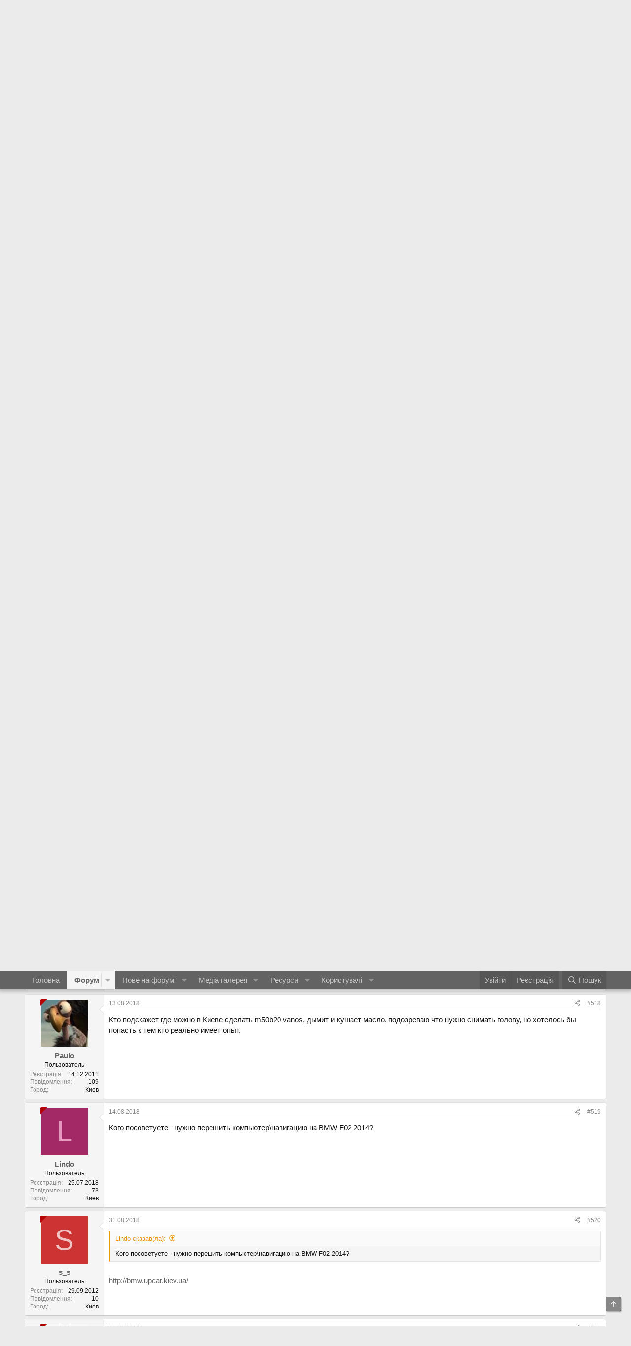

--- FILE ---
content_type: text/html; charset=utf-8
request_url: https://bmwclub.ua/threads/%D0%A1%D0%BF%D0%B8%D1%81%D0%BE%D0%BA-%D0%A1%D0%A2%D0%9E-%D0%91%D0%9C%D0%92-bmw-%D0%9A%D0%B8%D0%B5%D0%B2.15999/page-18
body_size: 38596
content:
<!DOCTYPE html>
<html id="XF" lang="uk-UA" dir="LTR"
	data-xf="2.3"
	data-app="public"
	
	
	data-template="thread_view"
	data-container-key="node-11"
	data-content-key="thread-15999"
	data-logged-in="false"
	data-cookie-prefix="xf_"
	data-csrf="1764188446,451644261686b0b946ab794cd53b0a44"
	class="has-no-js template-thread_view"
	>
<head>
	
	
	

	<meta charset="utf-8" />
	<title>Список СТО БМВ (BMW) Киев | Сторінка 18 | BMW Club Ukraine</title>
	<link rel="manifest" href="/webmanifest.php">

	<meta http-equiv="X-UA-Compatible" content="IE=Edge" />
	<meta name="viewport" content="width=device-width, initial-scale=1, viewport-fit=cover">

	
		<meta name="theme-color" content="#636363" />
	

	<meta name="apple-mobile-web-app-title" content="BMW Club Ukraine">
	

	
		
		<meta name="description" content="Кто-то что-то знает про LowCost http://l-cost.com/contact-podol-sto/ ?
ищу СТО на Подоле или в окрестностях..." />
		<meta property="og:description" content="Кто-то что-то знает про LowCost http://l-cost.com/contact-podol-sto/ ?
ищу СТО на Подоле или в окрестностях..." />
		<meta property="twitter:description" content="Кто-то что-то знает про LowCost http://l-cost.com/contact-podol-sto/ ?
ищу СТО на Подоле или в окрестностях..." />
	
	
		<meta property="og:url" content="https://bmwclub.ua/threads/%D0%A1%D0%BF%D0%B8%D1%81%D0%BE%D0%BA-%D0%A1%D0%A2%D0%9E-%D0%91%D0%9C%D0%92-bmw-%D0%9A%D0%B8%D0%B5%D0%B2.15999/" />
	
		<link rel="canonical" href="https://bmwclub.ua/threads/%D0%A1%D0%BF%D0%B8%D1%81%D0%BE%D0%BA-%D0%A1%D0%A2%D0%9E-%D0%91%D0%9C%D0%92-bmw-%D0%9A%D0%B8%D0%B5%D0%B2.15999/page-18" />
	
		<link rel="prev" href="/threads/%D0%A1%D0%BF%D0%B8%D1%81%D0%BE%D0%BA-%D0%A1%D0%A2%D0%9E-%D0%91%D0%9C%D0%92-bmw-%D0%9A%D0%B8%D0%B5%D0%B2.15999/page-17" />
	
		<link rel="next" href="/threads/%D0%A1%D0%BF%D0%B8%D1%81%D0%BE%D0%BA-%D0%A1%D0%A2%D0%9E-%D0%91%D0%9C%D0%92-bmw-%D0%9A%D0%B8%D0%B5%D0%B2.15999/page-19" />
	
		
        <!-- App Indexing for Google Search -->
        <link href="android-app://com.quoord.tapatalkpro.activity/tapatalk/bmwclub.ua/?ttfid=37422&location=topic&tid=15999&page=18&perpage=30&channel=google-indexing" rel="alternate" />
        <link href="ios-app://307880732/tapatalk/bmwclub.ua/?ttfid=37422&location=topic&tid=15999&page=18&perpage=30&channel=google-indexing" rel="alternate" />
        
        <link href="https://bmwclub.ua//mobiquo/smartbanner/manifest.json" rel="manifest">
        
        <meta name="apple-itunes-app" content="app-id=307880732, affiliate-data=at=10lR7C, app-argument=tapatalk://bmwclub.ua/?ttfid=37422&location=topic&tid=15999&page=18&perpage=30" />
        
	

	
		
	
	
	<meta property="og:site_name" content="BMW Club Ukraine" />


	
	
		
	
	
	<meta property="og:type" content="website" />


	
	
		
	
	
	
		<meta property="og:title" content="Список СТО БМВ (BMW) Киев" />
		<meta property="twitter:title" content="Список СТО БМВ (BMW) Киев" />
	


	
	
	
	

	
	
	
	

	<link rel="stylesheet" href="/css.php?css=public%3Anormalize.css%2Cpublic%3Afa.css%2Cpublic%3Acore.less%2Cpublic%3Aapp.less&amp;s=1&amp;l=3&amp;d=1757579408&amp;k=ea51f44bc366997dfd2a245e0006363c63dcffa0" />

	<link rel="stylesheet" href="/css.php?css=public%3Abb_code.less%2Cpublic%3Amessage.less%2Cpublic%3Ashare_controls.less%2Cpublic%3Asiropu_ads_manager_ad.less%2Cpublic%3AxfiUserOnOfflineStatus.less%2Cpublic%3Aextra.less&amp;s=1&amp;l=3&amp;d=1757579408&amp;k=4527ca28432c514a48a29559d0c945b61a5f8b2a" />


	
		<script src="/js/xf/preamble.min.js?_v=1d9b0896"></script>
	

	
	<script src="/js/vendor/vendor-compiled.js?_v=1d9b0896" defer></script>
	<script src="/js/xf/core-compiled.js?_v=1d9b0896" defer></script>

	<script>
	XF.samViewCountMethod = "view";
	XF.samServerTime = 1764188446;
	XF.samItem = ".samItem";
	XF.samCodeUnit = ".samCodeUnit";
	XF.samBannerUnit = ".samBannerUnit";
</script>


<script>
	$(function() {
		var bkp = $('div[data-ba]');
		if (bkp.length) {
			bkp.each(function() {
				var ad = $(this);
				if (ad.find('ins.adsbygoogle').is(':hidden')) {
					 XF.ajax('GET', XF.canonicalizeUrl('index.php?sam-item/' + ad.data('ba') + '/get-backup'), {}, function(data) {
						 if (data.backup) {
							 ad.html(data.backup);
						 }
					 }, { skipDefault: true, global: false});
				}
			});
		}
		$('.samAdvertiseHereLink').each(function() {
			var unit = $(this).parent();
			if (unit.hasClass('samCustomSize')) {
				unit.css('margin-bottom', 20);
			}
		});
		$('div[data-position="footer_fixed"] > div[data-cv="true"]').each(function() {
			$(this).trigger('adView');
		});
	});
</script>
	
	

		
			
		

		
	



	<script>
		XF.ready(() =>
		{
			XF.extendObject(true, XF.config, {
				// 
				userId: 0,
				enablePush: true,
				pushAppServerKey: 'BJfaQuYjchTjh29tMl_S7wFca7T5VHLHNSUzVwTidx0egLKFMvOgMUnUzCyIihad57To2hzgdbjOwTUo0K1jOyw',
				url: {
					fullBase: 'https://bmwclub.ua/',
					basePath: '/',
					css: '/css.php?css=__SENTINEL__&s=1&l=3&d=1757579408',
					js: '/js/__SENTINEL__?_v=1d9b0896',
					icon: '/data/local/icons/__VARIANT__.svg?v=1757579430#__NAME__',
					iconInline: '/styles/fa/__VARIANT__/__NAME__.svg?v=5.15.3',
					keepAlive: '/login/keep-alive'
				},
				cookie: {
					path: '/',
					domain: '',
					prefix: 'xf_',
					secure: true,
					consentMode: 'disabled',
					consented: ["optional","_third_party"]
				},
				cacheKey: 'f3ed7234243583f554e27d349fe769c5',
				csrf: '1764188446,451644261686b0b946ab794cd53b0a44',
				js: {"\/js\/siropu\/am\/core.min.js?_v=1d9b0896":true},
				fullJs: false,
				css: {"public:bb_code.less":true,"public:message.less":true,"public:share_controls.less":true,"public:siropu_ads_manager_ad.less":true,"public:xfiUserOnOfflineStatus.less":true,"public:extra.less":true},
				time: {
					now: 1764188446,
					today: 1764108000,
					todayDow: 3,
					tomorrow: 1764194400,
					yesterday: 1764021600,
					week: 1763589600,
					month: 1761948000,
					year: 1735682400
				},
				style: {
					light: '',
					dark: '',
					defaultColorScheme: 'light'
				},
				borderSizeFeature: '3px',
				fontAwesomeWeight: 'r',
				enableRtnProtect: true,
				
				enableFormSubmitSticky: true,
				imageOptimization: '0',
				imageOptimizationQuality: 0.85,
				uploadMaxFilesize: 8388608,
				uploadMaxWidth: 0,
				uploadMaxHeight: 0,
				allowedVideoExtensions: ["m4v","mov","mp4","mp4v","mpeg","mpg","ogv","webm"],
				allowedAudioExtensions: ["mp3","opus","ogg","wav"],
				shortcodeToEmoji: true,
				visitorCounts: {
					conversations_unread: '0',
					alerts_unviewed: '0',
					total_unread: '0',
					title_count: true,
					icon_indicator: true
				},
				jsMt: {"xf\/action.js":"c6292905","xf\/embed.js":"c6292905","xf\/form.js":"c6292905","xf\/structure.js":"c6292905","xf\/tooltip.js":"c6292905"},
				jsState: {},
				publicMetadataLogoUrl: '',
				publicPushBadgeUrl: 'https://bmwclub.ua/styles/default/xenforo/bell.png'
			})

			XF.extendObject(XF.phrases, {
				// 
				date_x_at_time_y:     "{date} в {time}",
				day_x_at_time_y:      "{day} в {time}",
				yesterday_at_x:       "Вчора {time}",
				x_minutes_ago:        "{minutes} хв. тому",
				one_minute_ago:       "1 хвилину тому",
				a_moment_ago:         "Щойно",
				today_at_x:           "Сьогодні в {time}",
				in_a_moment:          "В даний час",
				in_a_minute:          "Через хвилину",
				in_x_minutes:         "Через {minutes} хвилин",
				later_today_at_x:     "Сьогодні в {time}",
				tomorrow_at_x:        "Завтра в {time}",
				short_date_x_minutes: "{minutes} хв.",
				short_date_x_hours:   "{hours} год.",
				short_date_x_days:    "{days} дн.",

				day0: "Неділя",
				day1: "Понеділок",
				day2: "Вівторок",
				day3: "Середа",
				day4: "Четвер",
				day5: "П\'ятниця",
				day6: "Субота",

				dayShort0: "Нд",
				dayShort1: "Пн",
				dayShort2: "Вт",
				dayShort3: "Ср",
				dayShort4: "Чт",
				dayShort5: "Пт",
				dayShort6: "Сб",

				month0: "Січень",
				month1: "Лютий",
				month2: "Березень",
				month3: "Квітень",
				month4: "Травень",
				month5: "Червень",
				month6: "Липень",
				month7: "Серпень",
				month8: "Вересень",
				month9: "Жовтень",
				month10: "Листопад",
				month11: "Грудень",

				active_user_changed_reload_page: "Дані вибраного користувача змінені. Оновіть сторінку.",
				server_did_not_respond_in_time_try_again: "Сервер не відповів своєчасно. Будь ласка, спробуйте ще раз.",
				oops_we_ran_into_some_problems: "На жаль! Ми зіткнулися з деякими проблемами.",
				oops_we_ran_into_some_problems_more_details_console: "На жаль! Ми зіткнулися з деякими проблемами. Будь ласка, спробуйте ще раз пізніше. Додаткові відомості про помилку можуть бути в консолі браузера.",
				file_too_large_to_upload: "Файл завеликий для завантаження.",
				uploaded_file_is_too_large_for_server_to_process: "Завантажений файл завеликий для обробки сервером.",
				files_being_uploaded_are_you_sure: "Файли все ще завантажуються. Ви впевнені, що хочете надіслати цю форму?",
				attach: "Завантажити файли",
				rich_text_box: "Поле форматованого тексту",
				close: "Закрити",
				link_copied_to_clipboard: "Посилання скопійовано в буфер обміну.",
				text_copied_to_clipboard: "Текст скопійовано в буфер обміну.",
				loading: "Завантаження...",
				you_have_exceeded_maximum_number_of_selectable_items: "Ви перевищили максимальну кількість елементів, які можна вибрати.",

				processing: "Обробка",
				'processing...': "Обробка...",

				showing_x_of_y_items: "Показано {count} з {total} записів",
				showing_all_items: "Показано всі елементи",
				no_items_to_display: "Немає елементів для відображення",

				number_button_up: "Кількість позитивних",
				number_button_down: "Кількість негативних",

				push_enable_notification_title: "Push-сповіщення успішно ввімкнено на BMW Club Ukraine",
				push_enable_notification_body: "Дякуємо за активацію push-сповіщень!",

				pull_down_to_refresh: "Потягніть вниз, щоб оновити",
				release_to_refresh: "Реліз для оновлення",
				refreshing: "Оновлення..."
			})
		})
	</script>

	<script src="/js/siropu/am/core.min.js?_v=1d9b0896" defer></script>



	
		<link rel="icon" type="image/png" href="https://bmwclub.ua/styles/default/xenforo/favicon.ico" sizes="32x32" />
	

	
	<script async src="https://www.googletagmanager.com/gtag/js?id=UA-135906304-1"></script>
	<script>
		window.dataLayer = window.dataLayer || [];
		function gtag(){dataLayer.push(arguments);}
		gtag('js', new Date());
		gtag('config', 'UA-135906304-1', {
			// 
			
			
				'anonymize_ip': true,
			
		});
	</script>


	

		
			
		

		
	


</head>
<body data-template="thread_view">
 <script async src="https://pagead2.googlesyndication.com/pagead/js/adsbygoogle.js?client=ca-pub-4309384808929334"
     crossorigin="anonymous"></script> 
 <div class="samCodeUnit" data-position="header_above"> <div class="samItem samLazyLoading" data-xf-init="sam-item sam-ga" data-id="1" data-ga='{"name":"Google AdSense","type":"Code","position":"Above header"}' data-ll="true" data-rf="60000"> </div> </div> 

<div class="p-pageWrapper" id="top">

	

	<header class="p-header" id="header">
		<div class="p-header-inner">
			<div class="p-header-content">
				<div class="p-header-logo p-header-logo--image">
					<a href="https://bmwclub.ua">
						

	

	
		
		

		
	

	

	<picture data-variations="{&quot;default&quot;:{&quot;1&quot;:&quot;\/styles\/default\/xenforo\/BMW_Club_logo.png&quot;,&quot;2&quot;:&quot;\/styles\/default\/xenforo\/BMW_Club_logo.png&quot;}}">
		
		
		

		

		<img src="/styles/default/xenforo/BMW_Club_logo.png" srcset="/styles/default/xenforo/BMW_Club_logo.png 2x" width="100" height="36" alt="BMW Club Ukraine"  />
	</picture>


					</a>
				</div>

				
	

		
			
		

		
	


			</div>
		</div>
	</header>

	
	

	
		<div class="p-navSticky p-navSticky--primary" data-xf-init="sticky-header">
			
		<nav class="p-nav">
			<div class="p-nav-inner">
				<button type="button" class="button button--plain p-nav-menuTrigger" data-xf-click="off-canvas" data-menu=".js-headerOffCanvasMenu" tabindex="0" aria-label="Меню"><span class="button-text">
					<i aria-hidden="true"></i>
				</span></button>

				<div class="p-nav-smallLogo">
					<a href="https://bmwclub.ua">
						

	

	
		
		

		
	

	

	<picture data-variations="{&quot;default&quot;:{&quot;1&quot;:&quot;\/styles\/default\/xenforo\/BMW_Club_logo.png&quot;,&quot;2&quot;:null}}">
		
		
		

		

		<img src="/styles/default/xenforo/BMW_Club_logo.png"  width="100" height="36" alt="BMW Club Ukraine"  />
	</picture>


					</a>
				</div>

				<div class="p-nav-scroller hScroller" data-xf-init="h-scroller" data-auto-scroll=".p-navEl.is-selected">
					<div class="hScroller-scroll">
						<ul class="p-nav-list js-offCanvasNavSource">
							
								<li>
									
	<div class="p-navEl " >
	

		
	
	<a href="https://bmwclub.ua"
	class="p-navEl-link "
	
	data-xf-key="1"
	data-nav-id="home">Головна</a>


		

		
	
	</div>

								</li>
							
								<li>
									
	<div class="p-navEl is-selected" data-has-children="true">
	

		
	
	<a href="/"
	class="p-navEl-link p-navEl-link--splitMenu "
	
	
	data-nav-id="forums">Форум</a>


		<a data-xf-key="2"
			data-xf-click="menu"
			data-menu-pos-ref="< .p-navEl"
			class="p-navEl-splitTrigger"
			role="button"
			tabindex="0"
			aria-label="Вмикає або вимикає розширений режим"
			aria-expanded="false"
			aria-haspopup="true"></a>

		
	
		<div class="menu menu--structural" data-menu="menu" aria-hidden="true">
			<div class="menu-content">
				
					
	
	
	<a href="/whats-new/posts/"
	class="menu-linkRow u-indentDepth0 js-offCanvasCopy "
	
	
	data-nav-id="newPosts">Нові повідомлення</a>

	

				
					
	
	
	<a href="/search/?type=post"
	class="menu-linkRow u-indentDepth0 js-offCanvasCopy "
	
	
	data-nav-id="searchForums">Пошук по форуму</a>

	

				
			</div>
		</div>
	
	</div>

								</li>
							
								<li>
									
	<div class="p-navEl " data-has-children="true">
	

		
	
	<a href="/whats-new/"
	class="p-navEl-link p-navEl-link--splitMenu "
	
	
	data-nav-id="whatsNew">Нове на форумі</a>


		<a data-xf-key="3"
			data-xf-click="menu"
			data-menu-pos-ref="< .p-navEl"
			class="p-navEl-splitTrigger"
			role="button"
			tabindex="0"
			aria-label="Вмикає або вимикає розширений режим"
			aria-expanded="false"
			aria-haspopup="true"></a>

		
	
		<div class="menu menu--structural" data-menu="menu" aria-hidden="true">
			<div class="menu-content">
				
					
	
	
	<a href="/featured/"
	class="menu-linkRow u-indentDepth0 js-offCanvasCopy "
	
	
	data-nav-id="featured">Рекомендований вміст</a>

	

				
					
	
	
	<a href="/whats-new/posts/"
	class="menu-linkRow u-indentDepth0 js-offCanvasCopy "
	 rel="nofollow"
	
	data-nav-id="whatsNewPosts">Нові повідомлення</a>

	

				
					
	
	
	<a href="/whats-new/media/"
	class="menu-linkRow u-indentDepth0 js-offCanvasCopy "
	 rel="nofollow"
	
	data-nav-id="xfmgWhatsNewNewMedia">Нові медіа</a>

	

				
					
	
	
	<a href="/whats-new/media-comments/"
	class="menu-linkRow u-indentDepth0 js-offCanvasCopy "
	 rel="nofollow"
	
	data-nav-id="xfmgWhatsNewMediaComments">Нові коментарі до медіа</a>

	

				
					
	
	
	<a href="/whats-new/resources/"
	class="menu-linkRow u-indentDepth0 js-offCanvasCopy "
	 rel="nofollow"
	
	data-nav-id="xfrmNewResources">Нові ресурси</a>

	

				
					
	
	
	<a href="/whats-new/profile-posts/"
	class="menu-linkRow u-indentDepth0 js-offCanvasCopy "
	 rel="nofollow"
	
	data-nav-id="whatsNewProfilePosts">Нові повідомлення профілю</a>

	

				
					
	
	
	<a href="/whats-new/latest-activity"
	class="menu-linkRow u-indentDepth0 js-offCanvasCopy "
	 rel="nofollow"
	
	data-nav-id="latestActivity">Остання активність</a>

	

				
			</div>
		</div>
	
	</div>

								</li>
							
								<li>
									
	<div class="p-navEl " data-has-children="true">
	

		
	
	<a href="/media/"
	class="p-navEl-link p-navEl-link--splitMenu "
	
	
	data-nav-id="xfmg">Медіа галерея</a>


		<a data-xf-key="4"
			data-xf-click="menu"
			data-menu-pos-ref="< .p-navEl"
			class="p-navEl-splitTrigger"
			role="button"
			tabindex="0"
			aria-label="Вмикає або вимикає розширений режим"
			aria-expanded="false"
			aria-haspopup="true"></a>

		
	
		<div class="menu menu--structural" data-menu="menu" aria-hidden="true">
			<div class="menu-content">
				
					
	
	
	<a href="/whats-new/media/"
	class="menu-linkRow u-indentDepth0 js-offCanvasCopy "
	 rel="nofollow"
	
	data-nav-id="xfmgNewMedia">Нові медіа</a>

	

				
					
	
	
	<a href="/whats-new/media-comments/"
	class="menu-linkRow u-indentDepth0 js-offCanvasCopy "
	 rel="nofollow"
	
	data-nav-id="xfmgNewComments">Нові коментарі</a>

	

				
					
	
	
	<a href="/search/?type=xfmg_media"
	class="menu-linkRow u-indentDepth0 js-offCanvasCopy "
	
	
	data-nav-id="xfmgSearchMedia">Пошук в Медіа галерії</a>

	

				
			</div>
		</div>
	
	</div>

								</li>
							
								<li>
									
	<div class="p-navEl " data-has-children="true">
	

		
	
	<a href="/resources/"
	class="p-navEl-link p-navEl-link--splitMenu "
	
	
	data-nav-id="xfrm">Ресурси</a>


		<a data-xf-key="5"
			data-xf-click="menu"
			data-menu-pos-ref="< .p-navEl"
			class="p-navEl-splitTrigger"
			role="button"
			tabindex="0"
			aria-label="Вмикає або вимикає розширений режим"
			aria-expanded="false"
			aria-haspopup="true"></a>

		
	
		<div class="menu menu--structural" data-menu="menu" aria-hidden="true">
			<div class="menu-content">
				
					
	
	
	<a href="/resources/latest-reviews"
	class="menu-linkRow u-indentDepth0 js-offCanvasCopy "
	
	
	data-nav-id="xfrmLatestReviews">Нові рецензії</a>

	

				
					
	
	
	<a href="/search/?type=resource"
	class="menu-linkRow u-indentDepth0 js-offCanvasCopy "
	
	
	data-nav-id="xfrmSearchResources">Пошук ресурсів</a>

	

				
			</div>
		</div>
	
	</div>

								</li>
							
								<li>
									
	<div class="p-navEl " data-has-children="true">
	

		
	
	<a href="/members/"
	class="p-navEl-link p-navEl-link--splitMenu "
	
	
	data-nav-id="members">Користувачі</a>


		<a data-xf-key="6"
			data-xf-click="menu"
			data-menu-pos-ref="< .p-navEl"
			class="p-navEl-splitTrigger"
			role="button"
			tabindex="0"
			aria-label="Вмикає або вимикає розширений режим"
			aria-expanded="false"
			aria-haspopup="true"></a>

		
	
		<div class="menu menu--structural" data-menu="menu" aria-hidden="true">
			<div class="menu-content">
				
					
	
	
	<a href="/online/"
	class="menu-linkRow u-indentDepth0 js-offCanvasCopy "
	
	
	data-nav-id="currentVisitors">Зараз на форумі</a>

	

				
					
	
	
	<a href="/whats-new/profile-posts/"
	class="menu-linkRow u-indentDepth0 js-offCanvasCopy "
	 rel="nofollow"
	
	data-nav-id="newProfilePosts">Нові повідомлення профілю</a>

	

				
					
	
	
	<a href="/search/?type=profile_post"
	class="menu-linkRow u-indentDepth0 js-offCanvasCopy "
	
	
	data-nav-id="searchProfilePosts">Пошук повідомлень профілю</a>

	

				
			</div>
		</div>
	
	</div>

								</li>
							
						</ul>
					</div>
				</div>

				<div class="p-nav-opposite">
					<div class="p-navgroup p-account p-navgroup--guest">
						
							<a href="/login/" class="p-navgroup-link p-navgroup-link--textual p-navgroup-link--logIn"
								data-xf-click="overlay" data-follow-redirects="on">
								<span class="p-navgroup-linkText">Увійти</span>
							</a>
							
								<a href="/register/" class="p-navgroup-link p-navgroup-link--textual p-navgroup-link--register"
									data-xf-click="overlay" data-follow-redirects="on">
									<span class="p-navgroup-linkText">Реєстрація</span>
								</a>
							
						
					</div>

					<div class="p-navgroup p-discovery">
						<a href="/whats-new/"
							class="p-navgroup-link p-navgroup-link--iconic p-navgroup-link--whatsnew"
							aria-label="Нове на форумі"
							title="Нове на форумі">
							<i aria-hidden="true"></i>
							<span class="p-navgroup-linkText">Нове на форумі</span>
						</a>

						
							<a href="/search/"
								class="p-navgroup-link p-navgroup-link--iconic p-navgroup-link--search"
								data-xf-click="menu"
								data-xf-key="/"
								aria-label="Пошук"
								aria-expanded="false"
								aria-haspopup="true"
								title="Пошук">
								<i aria-hidden="true"></i>
								<span class="p-navgroup-linkText">Пошук</span>
							</a>
							<div class="menu menu--structural menu--wide" data-menu="menu" aria-hidden="true">
								<form action="/search/search" method="post"
									class="menu-content"
									data-xf-init="quick-search">

									<h3 class="menu-header">Пошук</h3>
									
									<div class="menu-row">
										
											<div class="inputGroup inputGroup--joined">
												<input type="text" class="input" name="keywords" data-acurl="/search/auto-complete" placeholder="Пошук..." aria-label="Пошук" data-menu-autofocus="true" />
												
			<select name="constraints" class="js-quickSearch-constraint input" aria-label="Пошук в межах">
				<option value="">Всюди</option>
<option value="{&quot;search_type&quot;:&quot;post&quot;}">Теми</option>
<option value="{&quot;search_type&quot;:&quot;post&quot;,&quot;c&quot;:{&quot;nodes&quot;:[11],&quot;child_nodes&quot;:1}}">Цей розділ форуму</option>
<option value="{&quot;search_type&quot;:&quot;post&quot;,&quot;c&quot;:{&quot;thread&quot;:15999}}">Ця тема</option>

			</select>
		
											</div>
										
									</div>

									
									<div class="menu-row">
										<label class="iconic"><input type="checkbox"  name="c[title_only]" value="1" /><i aria-hidden="true"></i><span class="iconic-label">Шукати лише в заголовках

													
													<span tabindex="0" role="button"
														data-xf-init="tooltip" data-trigger="hover focus click" title="Також буде виконуватися пошук тегів в контенті, де підтримуються теги">

														<i class="fa--xf far fa-question-circle  u-muted u-smaller"><svg xmlns="http://www.w3.org/2000/svg" role="img" ><title>Замітка</title><use href="/data/local/icons/regular.svg?v=1757579430#question-circle"></use></svg></i>
													</span></span></label>

									</div>
									
									<div class="menu-row">
										<div class="inputGroup">
											<span class="inputGroup-text" id="ctrl_search_menu_by_member">Автор:</span>
											<input type="text" class="input" name="c[users]" data-xf-init="auto-complete" placeholder="Користувач" aria-labelledby="ctrl_search_menu_by_member" />
										</div>
									</div>
									
<div class="menu-footer">
									<span class="menu-footer-controls">
										<button type="submit" class="button button--icon button--icon--search button--primary"><i class="fa--xf far fa-search "><svg xmlns="http://www.w3.org/2000/svg" role="img" aria-hidden="true" ><use href="/data/local/icons/regular.svg?v=1757579430#search"></use></svg></i><span class="button-text">Пошук</span></button>
										<button type="submit" class="button " name="from_search_menu"><span class="button-text">Розширений пошук...</span></button>
									</span>
									</div>

									<input type="hidden" name="_xfToken" value="1764188446,451644261686b0b946ab794cd53b0a44" />
								</form>
							</div>
						
					</div>
				</div>
			</div>
		</nav>
	
		</div>
		
		
			<div class="p-sectionLinks">
				<div class="p-sectionLinks-inner hScroller" data-xf-init="h-scroller">
					<div class="hScroller-scroll">
						<ul class="p-sectionLinks-list">
							
								<li>
									
	<div class="p-navEl " >
	

		
	
	<a href="/whats-new/posts/"
	class="p-navEl-link "
	
	data-xf-key="alt+1"
	data-nav-id="newPosts">Нові повідомлення</a>


		

		
	
	</div>

								</li>
							
								<li>
									
	<div class="p-navEl " >
	

		
	
	<a href="/search/?type=post"
	class="p-navEl-link "
	
	data-xf-key="alt+2"
	data-nav-id="searchForums">Пошук по форуму</a>


		

		
	
	</div>

								</li>
							
						</ul>
					</div>
				</div>
			</div>
			
	
		

	<div class="offCanvasMenu offCanvasMenu--nav js-headerOffCanvasMenu" data-menu="menu" aria-hidden="true" data-ocm-builder="navigation">
		<div class="offCanvasMenu-backdrop" data-menu-close="true"></div>
		<div class="offCanvasMenu-content">
			<div class="offCanvasMenu-header">
				Меню
				<a class="offCanvasMenu-closer" data-menu-close="true" role="button" tabindex="0" aria-label="Закрити"></a>
			</div>
			
				<div class="p-offCanvasRegisterLink">
					<div class="offCanvasMenu-linkHolder">
						<a href="/login/" class="offCanvasMenu-link" data-xf-click="overlay" data-menu-close="true">
							Увійти
						</a>
					</div>
					<hr class="offCanvasMenu-separator" />
					
						<div class="offCanvasMenu-linkHolder">
							<a href="/register/" class="offCanvasMenu-link" data-xf-click="overlay" data-menu-close="true">
								Реєстрація
							</a>
						</div>
						<hr class="offCanvasMenu-separator" />
					
				</div>
			
			<div class="js-offCanvasNavTarget"></div>
			<div class="offCanvasMenu-installBanner js-installPromptContainer" style="display: none;" data-xf-init="install-prompt">
				<div class="offCanvasMenu-installBanner-header">Встановити додаток</div>
				<button type="button" class="button js-installPromptButton"><span class="button-text">Встановити</span></button>
				<template class="js-installTemplateIOS">
					<div class="js-installTemplateContent">
						<div class="overlay-title">Як встановити додаток на iOS</div>
						<div class="block-body">
							<div class="block-row">
								<p>
									Перегляньте відео, щоб дізнатися, як встановити наш сайт як веб-додаток на головному екрані.
								</p>
								<p style="text-align: center">
									<video src="/styles/default/xenforo/add_to_home.mp4"
										width="280" height="480" autoplay loop muted playsinline></video>
								</p>
								<p>
									<small><strong>Замітка:</strong> Ця функція може бути недоступна в деяких браузерах.</small>
								</p>
							</div>
						</div>
					</div>
				</template>
			</div>
		</div>
	</div>

	<div class="p-body">
		<div class="p-body-inner">
			<!--XF:EXTRA_OUTPUT-->


			

			

			
	

		
			
		

		
	


			
	
		<ul class="p-breadcrumbs "
			itemscope itemtype="https://schema.org/BreadcrumbList">
			
				

				
				

				
					
					
	<li itemprop="itemListElement" itemscope itemtype="https://schema.org/ListItem">
		<a href="https://bmwclub.ua" itemprop="item">
			<span itemprop="name">Головна</span>
		</a>
		<meta itemprop="position" content="1" />
	</li>

				

				
					
					
	<li itemprop="itemListElement" itemscope itemtype="https://schema.org/ListItem">
		<a href="/" itemprop="item">
			<span itemprop="name">Форум</span>
		</a>
		<meta itemprop="position" content="2" />
	</li>

				
				
					
					
	<li itemprop="itemListElement" itemscope itemtype="https://schema.org/ListItem">
		<a href="/#%D0%9E%D0%B1%D1%89%D0%B8%D0%B5-%D1%84%D0%BE%D1%80%D1%83%D0%BC%D1%8B.10" itemprop="item">
			<span itemprop="name">Общие форумы</span>
		</a>
		<meta itemprop="position" content="3" />
	</li>

				
					
					
	<li itemprop="itemListElement" itemscope itemtype="https://schema.org/ListItem">
		<a href="/forums/%D0%9A%D0%BB%D1%83%D0%B1%D0%BD%D0%B0%D1%8F-%D0%B6%D0%B8%D0%B7%D0%BD%D1%8C.11/" itemprop="item">
			<span itemprop="name">Клубная жизнь</span>
		</a>
		<meta itemprop="position" content="4" />
	</li>

				
			
		</ul>
	

			
	

		
			
		

		
	





			
	<noscript class="js-jsWarning"><div class="blockMessage blockMessage--important blockMessage--iconic u-noJsOnly">JavaScript вимкнений. Будь ласка, ввімкніть JavaScript у своєму браузері, перш ніж продовжувати.</div></noscript>

			
	<div class="blockMessage blockMessage--important blockMessage--iconic js-browserWarning" style="display: none">Ви використовуєте застарілий браузер. Цей та інші сайти можуть відображатися в ньому некоректно.<br />Необхідно оновити браузер або спробувати використовувати <a href="https://www.google.com/chrome/" target="_blank" rel="noopener">інший</a>.</div>


			
				<div class="p-body-header">
					
						
							<div class="p-title ">
								
									
										<h1 class="p-title-value">Список СТО БМВ (BMW) Киев</h1>
									
									
								
							</div>
						

						
							<div class="p-description">
	<ul class="listInline listInline--bullet">
		<li>
			<i class="fa--xf far fa-user "><svg xmlns="http://www.w3.org/2000/svg" role="img" ><title>Автор теми</title><use href="/data/local/icons/regular.svg?v=1757579430#user"></use></svg></i>
			<span class="u-srOnly">Автор теми</span>

			<a href="/members/s_v_a.6247/" class="username  u-concealed" dir="auto" data-user-id="6247" data-xf-init="member-tooltip">S_v_A</a>
		</li>
		<li>
			<i class="fa--xf far fa-clock "><svg xmlns="http://www.w3.org/2000/svg" role="img" ><title>Дата створення</title><use href="/data/local/icons/regular.svg?v=1757579430#clock"></use></svg></i>
			<span class="u-srOnly">Дата створення</span>

			<a href="/threads/%D0%A1%D0%BF%D0%B8%D1%81%D0%BE%D0%BA-%D0%A1%D0%A2%D0%9E-%D0%91%D0%9C%D0%92-bmw-%D0%9A%D0%B8%D0%B5%D0%B2.15999/" class="u-concealed"><time  class="u-dt" dir="auto" datetime="2012-03-26T12:08:54+0300" data-timestamp="1332752934" data-date="26.03.2012" data-time="12:08" data-short="Бер &#039;12" title="26.03.2012 в 12:08">26.03.2012</time></a>
		</li>
		
		
	</ul>
</div>
						
					
				</div>
			

			<div class="p-body-main  ">
				
				<div class="p-body-contentCol"></div>
				

				

				<div class="p-body-content">
					
	

		
			
		

		
	


					<div class="p-body-pageContent">










	
	
	
		
	
	
	


	
	
	
		
	
	
	


	
	
		
	
	
	


	
	



	






    



    



    


	
	










	

	
		
	








	

		
			
		

		
	













<div class="block block--messages" data-xf-init="" data-type="post" data-href="/inline-mod/" data-search-target="*">

	<span class="u-anchorTarget" id="posts"></span>

	
		
	

	

	<div class="block-outer"><div class="block-outer-main"><nav class="pageNavWrapper pageNavWrapper--mixed ">



<div class="pageNav pageNav--skipStart pageNav--skipEnd">
	
		<a href="/threads/%D0%A1%D0%BF%D0%B8%D1%81%D0%BE%D0%BA-%D0%A1%D0%A2%D0%9E-%D0%91%D0%9C%D0%92-bmw-%D0%9A%D0%B8%D0%B5%D0%B2.15999/page-17" class="pageNav-jump pageNav-jump--prev">Попередня</a>
	

	<ul class="pageNav-main">
		

	
		<li class="pageNav-page "><a href="/threads/%D0%A1%D0%BF%D0%B8%D1%81%D0%BE%D0%BA-%D0%A1%D0%A2%D0%9E-%D0%91%D0%9C%D0%92-bmw-%D0%9A%D0%B8%D0%B5%D0%B2.15999/">1</a></li>
	


		
			
				<li class="pageNav-page pageNav-page--skip pageNav-page--skipStart">
					<a data-xf-init="tooltip" title="Перейти на сторінку"
						data-xf-click="menu"
						role="button" tabindex="0" aria-expanded="false" aria-haspopup="true">...</a>
					

	<div class="menu menu--pageJump" data-menu="menu" aria-hidden="true">
		<div class="menu-content">
			<h4 class="menu-header">Перейти на сторінку</h4>
			<div class="menu-row" data-xf-init="page-jump" data-page-url="/threads/%D0%A1%D0%BF%D0%B8%D1%81%D0%BE%D0%BA-%D0%A1%D0%A2%D0%9E-%D0%91%D0%9C%D0%92-bmw-%D0%9A%D0%B8%D0%B5%D0%B2.15999/page-%page%">
				<div class="inputGroup inputGroup--numbers">
					<div class="inputGroup inputGroup--numbers inputNumber" data-xf-init="number-box"><input type="number" pattern="\d*" class="input input--number js-numberBoxTextInput input input--numberNarrow js-pageJumpPage" value="15"  min="1" max="23" step="1" required="required" data-menu-autofocus="true" /></div>
					<span class="inputGroup-text"><button type="button" class="button js-pageJumpGo"><span class="button-text">Вперед</span></button></span>
				</div>
			</div>
		</div>
	</div>

				</li>
			
		

		
			

	
		<li class="pageNav-page pageNav-page--earlier"><a href="/threads/%D0%A1%D0%BF%D0%B8%D1%81%D0%BE%D0%BA-%D0%A1%D0%A2%D0%9E-%D0%91%D0%9C%D0%92-bmw-%D0%9A%D0%B8%D0%B5%D0%B2.15999/page-16">16</a></li>
	

		
			

	
		<li class="pageNav-page pageNav-page--earlier"><a href="/threads/%D0%A1%D0%BF%D0%B8%D1%81%D0%BE%D0%BA-%D0%A1%D0%A2%D0%9E-%D0%91%D0%9C%D0%92-bmw-%D0%9A%D0%B8%D0%B5%D0%B2.15999/page-17">17</a></li>
	

		
			

	
		<li class="pageNav-page pageNav-page--current "><a href="/threads/%D0%A1%D0%BF%D0%B8%D1%81%D0%BE%D0%BA-%D0%A1%D0%A2%D0%9E-%D0%91%D0%9C%D0%92-bmw-%D0%9A%D0%B8%D0%B5%D0%B2.15999/page-18">18</a></li>
	

		
			

	
		<li class="pageNav-page pageNav-page--later"><a href="/threads/%D0%A1%D0%BF%D0%B8%D1%81%D0%BE%D0%BA-%D0%A1%D0%A2%D0%9E-%D0%91%D0%9C%D0%92-bmw-%D0%9A%D0%B8%D0%B5%D0%B2.15999/page-19">19</a></li>
	

		
			

	
		<li class="pageNav-page pageNav-page--later"><a href="/threads/%D0%A1%D0%BF%D0%B8%D1%81%D0%BE%D0%BA-%D0%A1%D0%A2%D0%9E-%D0%91%D0%9C%D0%92-bmw-%D0%9A%D0%B8%D0%B5%D0%B2.15999/page-20">20</a></li>
	

		

		
			
				<li class="pageNav-page pageNav-page--skip pageNav-page--skipEnd">
					<a data-xf-init="tooltip" title="Перейти на сторінку"
						data-xf-click="menu"
						role="button" tabindex="0" aria-expanded="false" aria-haspopup="true">...</a>
					

	<div class="menu menu--pageJump" data-menu="menu" aria-hidden="true">
		<div class="menu-content">
			<h4 class="menu-header">Перейти на сторінку</h4>
			<div class="menu-row" data-xf-init="page-jump" data-page-url="/threads/%D0%A1%D0%BF%D0%B8%D1%81%D0%BE%D0%BA-%D0%A1%D0%A2%D0%9E-%D0%91%D0%9C%D0%92-bmw-%D0%9A%D0%B8%D0%B5%D0%B2.15999/page-%page%">
				<div class="inputGroup inputGroup--numbers">
					<div class="inputGroup inputGroup--numbers inputNumber" data-xf-init="number-box"><input type="number" pattern="\d*" class="input input--number js-numberBoxTextInput input input--numberNarrow js-pageJumpPage" value="21"  min="1" max="23" step="1" required="required" data-menu-autofocus="true" /></div>
					<span class="inputGroup-text"><button type="button" class="button js-pageJumpGo"><span class="button-text">Вперед</span></button></span>
				</div>
			</div>
		</div>
	</div>

				</li>
			
		

		

	
		<li class="pageNav-page "><a href="/threads/%D0%A1%D0%BF%D0%B8%D1%81%D0%BE%D0%BA-%D0%A1%D0%A2%D0%9E-%D0%91%D0%9C%D0%92-bmw-%D0%9A%D0%B8%D0%B5%D0%B2.15999/page-23">23</a></li>
	

	</ul>

	
		<a href="/threads/%D0%A1%D0%BF%D0%B8%D1%81%D0%BE%D0%BA-%D0%A1%D0%A2%D0%9E-%D0%91%D0%9C%D0%92-bmw-%D0%9A%D0%B8%D0%B5%D0%B2.15999/page-19" class="pageNav-jump pageNav-jump--next">Наступна</a>
	
</div>

<div class="pageNavSimple">
	
		<a href="/threads/%D0%A1%D0%BF%D0%B8%D1%81%D0%BE%D0%BA-%D0%A1%D0%A2%D0%9E-%D0%91%D0%9C%D0%92-bmw-%D0%9A%D0%B8%D0%B5%D0%B2.15999/"
			class="pageNavSimple-el pageNavSimple-el--first"
			data-xf-init="tooltip" title="Перший">
			<i aria-hidden="true"></i> <span class="u-srOnly">Перший</span>
		</a>
		<a href="/threads/%D0%A1%D0%BF%D0%B8%D1%81%D0%BE%D0%BA-%D0%A1%D0%A2%D0%9E-%D0%91%D0%9C%D0%92-bmw-%D0%9A%D0%B8%D0%B5%D0%B2.15999/page-17" class="pageNavSimple-el pageNavSimple-el--prev">
			<i aria-hidden="true"></i> Попередня
		</a>
	

	<a class="pageNavSimple-el pageNavSimple-el--current"
		data-xf-init="tooltip" title="Перейти на сторінку"
		data-xf-click="menu" role="button" tabindex="0" aria-expanded="false" aria-haspopup="true">
		18 з 23
	</a>
	

	<div class="menu menu--pageJump" data-menu="menu" aria-hidden="true">
		<div class="menu-content">
			<h4 class="menu-header">Перейти на сторінку</h4>
			<div class="menu-row" data-xf-init="page-jump" data-page-url="/threads/%D0%A1%D0%BF%D0%B8%D1%81%D0%BE%D0%BA-%D0%A1%D0%A2%D0%9E-%D0%91%D0%9C%D0%92-bmw-%D0%9A%D0%B8%D0%B5%D0%B2.15999/page-%page%">
				<div class="inputGroup inputGroup--numbers">
					<div class="inputGroup inputGroup--numbers inputNumber" data-xf-init="number-box"><input type="number" pattern="\d*" class="input input--number js-numberBoxTextInput input input--numberNarrow js-pageJumpPage" value="18"  min="1" max="23" step="1" required="required" data-menu-autofocus="true" /></div>
					<span class="inputGroup-text"><button type="button" class="button js-pageJumpGo"><span class="button-text">Вперед</span></button></span>
				</div>
			</div>
		</div>
	</div>


	
		<a href="/threads/%D0%A1%D0%BF%D0%B8%D1%81%D0%BE%D0%BA-%D0%A1%D0%A2%D0%9E-%D0%91%D0%9C%D0%92-bmw-%D0%9A%D0%B8%D0%B5%D0%B2.15999/page-19" class="pageNavSimple-el pageNavSimple-el--next">
			Наступна <i aria-hidden="true"></i>
		</a>
		<a href="/threads/%D0%A1%D0%BF%D0%B8%D1%81%D0%BE%D0%BA-%D0%A1%D0%A2%D0%9E-%D0%91%D0%9C%D0%92-bmw-%D0%9A%D0%B8%D0%B5%D0%B2.15999/page-23"
			class="pageNavSimple-el pageNavSimple-el--last"
			data-xf-init="tooltip" title="Останній">
			<i aria-hidden="true"></i> <span class="u-srOnly">Останній</span>
		</a>
	
</div>

</nav>



</div></div>

	

	
		
	<div class="block-outer js-threadStatusField"></div>

	

	<div class="block-container lbContainer"
		data-xf-init="lightbox select-to-quote"
		data-message-selector=".js-post"
		data-lb-id="thread-15999"
		data-lb-universal="1">

		<div class="block-body js-replyNewMessageContainer">
			
				


	

		
			
		

		
	



					

					
						

	
	

	

	
	<article class="message message--post js-post js-inlineModContainer  "
		data-author="buratino"
		data-content="post-2915042"
		id="js-post-2915042"
		itemscope itemtype="https://schema.org/Comment" itemid="https://bmwclub.ua/posts/2915042/">

		
			<meta itemprop="parentItem" itemscope itemid="https://bmwclub.ua/threads/%D0%A1%D0%BF%D0%B8%D1%81%D0%BE%D0%BA-%D0%A1%D0%A2%D0%9E-%D0%91%D0%9C%D0%92-bmw-%D0%9A%D0%B8%D0%B5%D0%B2.15999/" />
			<meta itemprop="name" content="Повідомлення #511" />
		

		<span class="u-anchorTarget" id="post-2915042"></span>

		
			<div class="message-inner">
				
					<div class="message-cell message-cell--user">
						

	<section class="message-user"
		itemprop="author"
		itemscope itemtype="https://schema.org/Person"
		itemid="https://bmwclub.ua/members/buratino.53184/">

		
			<meta itemprop="url" content="https://bmwclub.ua/members/buratino.53184/" />
		

		<div class="message-avatar ">
			<div class="message-avatar-wrapper">
				<a href="/members/buratino.53184/" class="avatar avatar--m avatar--default avatar--default--dynamic" data-user-id="53184" data-xf-init="member-tooltip" style="background-color: #3d0f3d; color: #cc33cc">
			<span class="avatar-u53184-m" role="img" aria-label="buratino">B</span> 
		</a>
				


	<span class="message-avatar-offline" data-xf-init="tooltip" title="Offline"></span>					

			</div>
		</div>
		<div class="message-userDetails">
			<h4 class="message-name"><a href="/members/buratino.53184/" class="username " dir="auto" data-user-id="53184" data-xf-init="member-tooltip"><span itemprop="name">buratino</span></a></h4>
			<h5 class="userTitle message-userTitle" dir="auto" itemprop="jobTitle">Пользователь</h5>
			
		</div>
		
			
			
				<div class="message-userExtras">
				
					
						<dl class="pairs pairs--justified">
							<dt>Реєстрація</dt>
							<dd>22.06.2018</dd>
						</dl>
					
					
						<dl class="pairs pairs--justified">
							<dt>Повідомлення</dt>
							<dd>7</dd>
						</dl>
					
					
					
					
					
						<dl class="pairs pairs--justified">
							<dt>Вік</dt>
							<dd>49</dd>
						</dl>
					
					
					
					
						

	
		
	
		
			

			
				<dl class="pairs pairs--justified" data-field="gorod">
					<dt>Город</dt>
					<dd>Киев</dd>
				</dl>
			
		
	

						
							

	
		
	

						
					
				
				</div>
			
		
		<span class="message-userArrow"></span>
	</section>

					</div>
				

				
					<div class="message-cell message-cell--main">
					
						<div class="message-main js-quickEditTarget">

							
								

	

	<header class="message-attribution message-attribution--split">
		<ul class="message-attribution-main listInline ">
			
			
			<li class="u-concealed">
				<a href="/threads/%D0%A1%D0%BF%D0%B8%D1%81%D0%BE%D0%BA-%D0%A1%D0%A2%D0%9E-%D0%91%D0%9C%D0%92-bmw-%D0%9A%D0%B8%D0%B5%D0%B2.15999/post-2915042" rel="nofollow" itemprop="url">
					<time  class="u-dt" dir="auto" datetime="2018-07-25T13:01:05+0300" data-timestamp="1532512865" data-date="25.07.2018" data-time="13:01" data-short="Лип &#039;18" title="25.07.2018 в 13:01" itemprop="datePublished">25.07.2018</time>
				</a>
			</li>
			
		</ul>

		<ul class="message-attribution-opposite message-attribution-opposite--list ">
			
			<li>
				<a href="/threads/%D0%A1%D0%BF%D0%B8%D1%81%D0%BE%D0%BA-%D0%A1%D0%A2%D0%9E-%D0%91%D0%9C%D0%92-bmw-%D0%9A%D0%B8%D0%B5%D0%B2.15999/post-2915042"
					class="message-attribution-gadget"
					data-xf-init="share-tooltip"
					data-href="/posts/2915042/share"
					aria-label="Поділитися"
					rel="nofollow">
					<i class="fa--xf far fa-share-alt "><svg xmlns="http://www.w3.org/2000/svg" role="img" aria-hidden="true" ><use href="/data/local/icons/regular.svg?v=1757579430#share-alt"></use></svg></i>
				</a>
			</li>
			
				<li class="u-hidden js-embedCopy">
					
	<a href="javascript:"
		data-xf-init="copy-to-clipboard"
		data-copy-text="&lt;div class=&quot;js-xf-embed&quot; data-url=&quot;https://bmwclub.ua&quot; data-content=&quot;post-2915042&quot;&gt;&lt;/div&gt;&lt;script defer src=&quot;https://bmwclub.ua/js/xf/external_embed.js?_v=1d9b0896&quot;&gt;&lt;/script&gt;"
		data-success="Код вставки HTML-коду скопійовано в буфер обміну."
		class="">
		<i class="fa--xf far fa-code "><svg xmlns="http://www.w3.org/2000/svg" role="img" aria-hidden="true" ><use href="/data/local/icons/regular.svg?v=1757579430#code"></use></svg></i>
	</a>

				</li>
			
			
			
				<li>
					<a href="/threads/%D0%A1%D0%BF%D0%B8%D1%81%D0%BE%D0%BA-%D0%A1%D0%A2%D0%9E-%D0%91%D0%9C%D0%92-bmw-%D0%9A%D0%B8%D0%B5%D0%B2.15999/post-2915042" rel="nofollow">
						#511
					</a>
				</li>
			
		</ul>
	</header>

							

							<div class="message-content js-messageContent">
							

								
									
	
	
	

								

								
									
	

	<div class="message-userContent lbContainer js-lbContainer "
		data-lb-id="post-2915042"
		data-lb-caption-desc="buratino &middot; 25.07.2018 в 13:01">

		

		<article class="message-body js-selectToQuote">
			
				
			

			<div itemprop="text">
				
					
	

		
			
		

		
	

<div class="bbWrapper">Кто-то что-то знает про LowCost <a href="http://l-cost.com/contact-podol-sto/" target="_blank" class="link link--external" rel="nofollow ugc noopener">http://l-cost.com/contact-podol-sto/</a> ?<br />
ищу СТО на Подоле или в окрестностях...</div>

	

		
			
		

		
	

				
			</div>

			<div class="js-selectToQuoteEnd">&nbsp;</div>
			
				
			
		</article>

		

		
	</div>

								

								
									
	

	

								

								
									
	

								

							
							</div>

							
								
	

	<footer class="message-footer">
		
			<div class="message-microdata" itemprop="interactionStatistic" itemtype="https://schema.org/InteractionCounter" itemscope>
				<meta itemprop="userInteractionCount" content="0" />
				<meta itemprop="interactionType" content="https://schema.org/LikeAction" />
			</div>
		

		

		<div class="reactionsBar js-reactionsList ">
			
		</div>

		<div class="js-historyTarget message-historyTarget toggleTarget" data-href="trigger-href"></div>
	</footer>

							
						</div>

					
					</div>
				
			</div>
		
	</article>

	
	

					

					

				

	

		
			
		

		
	




	

		
			
		

		
	



					

					
						

	
	

	

	
	<article class="message message--post js-post js-inlineModContainer  "
		data-author="buratino"
		data-content="post-2915044"
		id="js-post-2915044"
		itemscope itemtype="https://schema.org/Comment" itemid="https://bmwclub.ua/posts/2915044/">

		
			<meta itemprop="parentItem" itemscope itemid="https://bmwclub.ua/threads/%D0%A1%D0%BF%D0%B8%D1%81%D0%BE%D0%BA-%D0%A1%D0%A2%D0%9E-%D0%91%D0%9C%D0%92-bmw-%D0%9A%D0%B8%D0%B5%D0%B2.15999/" />
			<meta itemprop="name" content="Повідомлення #512" />
		

		<span class="u-anchorTarget" id="post-2915044"></span>

		
			<div class="message-inner">
				
					<div class="message-cell message-cell--user">
						

	<section class="message-user"
		itemprop="author"
		itemscope itemtype="https://schema.org/Person"
		itemid="https://bmwclub.ua/members/buratino.53184/">

		
			<meta itemprop="url" content="https://bmwclub.ua/members/buratino.53184/" />
		

		<div class="message-avatar ">
			<div class="message-avatar-wrapper">
				<a href="/members/buratino.53184/" class="avatar avatar--m avatar--default avatar--default--dynamic" data-user-id="53184" data-xf-init="member-tooltip" style="background-color: #3d0f3d; color: #cc33cc">
			<span class="avatar-u53184-m" role="img" aria-label="buratino">B</span> 
		</a>
				


	<span class="message-avatar-offline" data-xf-init="tooltip" title="Offline"></span>					

			</div>
		</div>
		<div class="message-userDetails">
			<h4 class="message-name"><a href="/members/buratino.53184/" class="username " dir="auto" data-user-id="53184" data-xf-init="member-tooltip"><span itemprop="name">buratino</span></a></h4>
			<h5 class="userTitle message-userTitle" dir="auto" itemprop="jobTitle">Пользователь</h5>
			
		</div>
		
			
			
				<div class="message-userExtras">
				
					
						<dl class="pairs pairs--justified">
							<dt>Реєстрація</dt>
							<dd>22.06.2018</dd>
						</dl>
					
					
						<dl class="pairs pairs--justified">
							<dt>Повідомлення</dt>
							<dd>7</dd>
						</dl>
					
					
					
					
					
						<dl class="pairs pairs--justified">
							<dt>Вік</dt>
							<dd>49</dd>
						</dl>
					
					
					
					
						

	
		
	
		
			

			
				<dl class="pairs pairs--justified" data-field="gorod">
					<dt>Город</dt>
					<dd>Киев</dd>
				</dl>
			
		
	

						
							

	
		
	

						
					
				
				</div>
			
		
		<span class="message-userArrow"></span>
	</section>

					</div>
				

				
					<div class="message-cell message-cell--main">
					
						<div class="message-main js-quickEditTarget">

							
								

	

	<header class="message-attribution message-attribution--split">
		<ul class="message-attribution-main listInline ">
			
			
			<li class="u-concealed">
				<a href="/threads/%D0%A1%D0%BF%D0%B8%D1%81%D0%BE%D0%BA-%D0%A1%D0%A2%D0%9E-%D0%91%D0%9C%D0%92-bmw-%D0%9A%D0%B8%D0%B5%D0%B2.15999/post-2915044" rel="nofollow" itemprop="url">
					<time  class="u-dt" dir="auto" datetime="2018-07-25T13:06:55+0300" data-timestamp="1532513215" data-date="25.07.2018" data-time="13:06" data-short="Лип &#039;18" title="25.07.2018 в 13:06" itemprop="datePublished">25.07.2018</time>
				</a>
			</li>
			
		</ul>

		<ul class="message-attribution-opposite message-attribution-opposite--list ">
			
			<li>
				<a href="/threads/%D0%A1%D0%BF%D0%B8%D1%81%D0%BE%D0%BA-%D0%A1%D0%A2%D0%9E-%D0%91%D0%9C%D0%92-bmw-%D0%9A%D0%B8%D0%B5%D0%B2.15999/post-2915044"
					class="message-attribution-gadget"
					data-xf-init="share-tooltip"
					data-href="/posts/2915044/share"
					aria-label="Поділитися"
					rel="nofollow">
					<i class="fa--xf far fa-share-alt "><svg xmlns="http://www.w3.org/2000/svg" role="img" aria-hidden="true" ><use href="/data/local/icons/regular.svg?v=1757579430#share-alt"></use></svg></i>
				</a>
			</li>
			
				<li class="u-hidden js-embedCopy">
					
	<a href="javascript:"
		data-xf-init="copy-to-clipboard"
		data-copy-text="&lt;div class=&quot;js-xf-embed&quot; data-url=&quot;https://bmwclub.ua&quot; data-content=&quot;post-2915044&quot;&gt;&lt;/div&gt;&lt;script defer src=&quot;https://bmwclub.ua/js/xf/external_embed.js?_v=1d9b0896&quot;&gt;&lt;/script&gt;"
		data-success="Код вставки HTML-коду скопійовано в буфер обміну."
		class="">
		<i class="fa--xf far fa-code "><svg xmlns="http://www.w3.org/2000/svg" role="img" aria-hidden="true" ><use href="/data/local/icons/regular.svg?v=1757579430#code"></use></svg></i>
	</a>

				</li>
			
			
			
				<li>
					<a href="/threads/%D0%A1%D0%BF%D0%B8%D1%81%D0%BE%D0%BA-%D0%A1%D0%A2%D0%9E-%D0%91%D0%9C%D0%92-bmw-%D0%9A%D0%B8%D0%B5%D0%B2.15999/post-2915044" rel="nofollow">
						#512
					</a>
				</li>
			
		</ul>
	</header>

							

							<div class="message-content js-messageContent">
							

								
									
	
	
	

								

								
									
	

	<div class="message-userContent lbContainer js-lbContainer "
		data-lb-id="post-2915044"
		data-lb-caption-desc="buratino &middot; 25.07.2018 в 13:06">

		

		<article class="message-body js-selectToQuote">
			
				
			

			<div itemprop="text">
				
					
	

		
			
		

		
	

<div class="bbWrapper"><blockquote data-attributes="member: 53281" data-quote="Den2018" data-source="post: 2912739"
	class="bbCodeBlock bbCodeBlock--expandable bbCodeBlock--quote js-expandWatch">
	
		<div class="bbCodeBlock-title">
			
				<a href="/goto/post?id=2912739"
					class="bbCodeBlock-sourceJump"
					rel="nofollow"
					data-xf-click="attribution"
					data-content-selector="#post-2912739">Den2018 сказав(ла):</a>
			
		</div>
	
	<div class="bbCodeBlock-content">
		
		<div class="bbCodeBlock-expandContent js-expandContent ">
			Рекомендую  СТО <a href="https://automania.com.ua" target="_blank" class="link link--external" rel="nofollow ugc noopener">https://automania.com.ua</a><br />
г. Киев, ул Константиновская 70<br />
(044) 221 1141<br />
(050) 667 5111<br />
Парни хорошо работают.
		</div>
		<div class="bbCodeBlock-expandLink js-expandLink"><a role="button" tabindex="0">Натисніть, щоб розгорнути...</a></div>
	</div>
</blockquote><br />
По телефону сказали, что на КОнстантиновской уже нет СТО, переехали на Довженко.<br />
Подскажите, есть ли еще СТО на Подоле?</div>

	

		
			
		

		
	

				
			</div>

			<div class="js-selectToQuoteEnd">&nbsp;</div>
			
				
			
		</article>

		

		
	</div>

								

								
									
	

	

								

								
									
	

								

							
							</div>

							
								
	

	<footer class="message-footer">
		
			<div class="message-microdata" itemprop="interactionStatistic" itemtype="https://schema.org/InteractionCounter" itemscope>
				<meta itemprop="userInteractionCount" content="0" />
				<meta itemprop="interactionType" content="https://schema.org/LikeAction" />
			</div>
		

		

		<div class="reactionsBar js-reactionsList ">
			
		</div>

		<div class="js-historyTarget message-historyTarget toggleTarget" data-href="trigger-href"></div>
	</footer>

							
						</div>

					
					</div>
				
			</div>
		
	</article>

	
	

					

					

				

	

		
			
		

		
	




	

		
			
		

		
	



					

					
						

	
	

	

	
	<article class="message message--post js-post js-inlineModContainer  "
		data-author="apophis"
		data-content="post-2917042"
		id="js-post-2917042"
		itemscope itemtype="https://schema.org/Comment" itemid="https://bmwclub.ua/posts/2917042/">

		
			<meta itemprop="parentItem" itemscope itemid="https://bmwclub.ua/threads/%D0%A1%D0%BF%D0%B8%D1%81%D0%BE%D0%BA-%D0%A1%D0%A2%D0%9E-%D0%91%D0%9C%D0%92-bmw-%D0%9A%D0%B8%D0%B5%D0%B2.15999/" />
			<meta itemprop="name" content="Повідомлення #513" />
		

		<span class="u-anchorTarget" id="post-2917042"></span>

		
			<div class="message-inner">
				
					<div class="message-cell message-cell--user">
						

	<section class="message-user"
		itemprop="author"
		itemscope itemtype="https://schema.org/Person"
		itemid="https://bmwclub.ua/members/apophis.5545/">

		
			<meta itemprop="url" content="https://bmwclub.ua/members/apophis.5545/" />
		

		<div class="message-avatar ">
			<div class="message-avatar-wrapper">
				<a href="/members/apophis.5545/" class="avatar avatar--m avatar--default avatar--default--dynamic" data-user-id="5545" data-xf-init="member-tooltip" style="background-color: #6629a3; color: #bf99e6">
			<span class="avatar-u5545-m" role="img" aria-label="apophis">A</span> 
		</a>
				


	<span class="message-avatar-offline" data-xf-init="tooltip" title="Offline"></span>					

			</div>
		</div>
		<div class="message-userDetails">
			<h4 class="message-name"><a href="/members/apophis.5545/" class="username " dir="auto" data-user-id="5545" data-xf-init="member-tooltip"><span itemprop="name">apophis</span></a></h4>
			<h5 class="userTitle message-userTitle" dir="auto" itemprop="jobTitle">Пользователь</h5>
			
		</div>
		
			
			
				<div class="message-userExtras">
				
					
						<dl class="pairs pairs--justified">
							<dt>Реєстрація</dt>
							<dd>20.02.2012</dd>
						</dl>
					
					
						<dl class="pairs pairs--justified">
							<dt>Повідомлення</dt>
							<dd>5</dd>
						</dl>
					
					
					
					
					
					
					
					
						

	
		
	
		
			

			
				<dl class="pairs pairs--justified" data-field="gorod">
					<dt>Город</dt>
					<dd>Киев</dd>
				</dl>
			
		
	

						
							

	
		
	

						
					
				
				</div>
			
		
		<span class="message-userArrow"></span>
	</section>

					</div>
				

				
					<div class="message-cell message-cell--main">
					
						<div class="message-main js-quickEditTarget">

							
								

	

	<header class="message-attribution message-attribution--split">
		<ul class="message-attribution-main listInline ">
			
			
			<li class="u-concealed">
				<a href="/threads/%D0%A1%D0%BF%D0%B8%D1%81%D0%BE%D0%BA-%D0%A1%D0%A2%D0%9E-%D0%91%D0%9C%D0%92-bmw-%D0%9A%D0%B8%D0%B5%D0%B2.15999/post-2917042" rel="nofollow" itemprop="url">
					<time  class="u-dt" dir="auto" datetime="2018-08-06T21:20:58+0300" data-timestamp="1533579658" data-date="06.08.2018" data-time="21:20" data-short="Сер &#039;18" title="06.08.2018 в 21:20" itemprop="datePublished">06.08.2018</time>
				</a>
			</li>
			
		</ul>

		<ul class="message-attribution-opposite message-attribution-opposite--list ">
			
			<li>
				<a href="/threads/%D0%A1%D0%BF%D0%B8%D1%81%D0%BE%D0%BA-%D0%A1%D0%A2%D0%9E-%D0%91%D0%9C%D0%92-bmw-%D0%9A%D0%B8%D0%B5%D0%B2.15999/post-2917042"
					class="message-attribution-gadget"
					data-xf-init="share-tooltip"
					data-href="/posts/2917042/share"
					aria-label="Поділитися"
					rel="nofollow">
					<i class="fa--xf far fa-share-alt "><svg xmlns="http://www.w3.org/2000/svg" role="img" aria-hidden="true" ><use href="/data/local/icons/regular.svg?v=1757579430#share-alt"></use></svg></i>
				</a>
			</li>
			
				<li class="u-hidden js-embedCopy">
					
	<a href="javascript:"
		data-xf-init="copy-to-clipboard"
		data-copy-text="&lt;div class=&quot;js-xf-embed&quot; data-url=&quot;https://bmwclub.ua&quot; data-content=&quot;post-2917042&quot;&gt;&lt;/div&gt;&lt;script defer src=&quot;https://bmwclub.ua/js/xf/external_embed.js?_v=1d9b0896&quot;&gt;&lt;/script&gt;"
		data-success="Код вставки HTML-коду скопійовано в буфер обміну."
		class="">
		<i class="fa--xf far fa-code "><svg xmlns="http://www.w3.org/2000/svg" role="img" aria-hidden="true" ><use href="/data/local/icons/regular.svg?v=1757579430#code"></use></svg></i>
	</a>

				</li>
			
			
			
				<li>
					<a href="/threads/%D0%A1%D0%BF%D0%B8%D1%81%D0%BE%D0%BA-%D0%A1%D0%A2%D0%9E-%D0%91%D0%9C%D0%92-bmw-%D0%9A%D0%B8%D0%B5%D0%B2.15999/post-2917042" rel="nofollow">
						#513
					</a>
				</li>
			
		</ul>
	</header>

							

							<div class="message-content js-messageContent">
							

								
									
	
	
	

								

								
									
	

	<div class="message-userContent lbContainer js-lbContainer "
		data-lb-id="post-2917042"
		data-lb-caption-desc="apophis &middot; 06.08.2018 в 21:20">

		

		<article class="message-body js-selectToQuote">
			
				
			

			<div itemprop="text">
				
					
	

		
			
		

		
	

<div class="bbWrapper">Поделюсь и я своим опытом )))<br />
Найти нормальное СТО в Киеве огромная проблема!<br />
<br />
СТО возле Охматдета (кому нужен центр или Подол - вообще идеал)<br />
<br />
Случай свел меня с Аленой и <b>СТО Спартанцы</b>. Вот реально приятное впечатление и это те, кого <b>можно порекомендовать!</b><br />
Это профиль Алены со всеми контактами: <a href="http://www.bmwclub.ua/members/6-Alenka_don" target="_blank" class="link link--external" rel="nofollow ugc noopener">Алёна</a><br />
<br />
Все оперативно, четко, приятно общаться со всей командой. Подскажут, лишнего не накрутят.<br />
<br />
писатель я тут редкий, но качество сервиса люблю))</div>

	

		
			
		

		
	

				
			</div>

			<div class="js-selectToQuoteEnd">&nbsp;</div>
			
				
			
		</article>

		

		
	</div>

								

								
									
	

	
		<div class="message-lastEdit">
			
				Останнє редагування: <time  class="u-dt" dir="auto" datetime="2018-08-06T21:23:01+0300" data-timestamp="1533579781" data-date="06.08.2018" data-time="21:23" data-short="Сер &#039;18" title="06.08.2018 в 21:23" itemprop="dateModified">06.08.2018</time>
			
		</div>
	

								

								
									
	

								

							
							</div>

							
								
	

	<footer class="message-footer">
		
			<div class="message-microdata" itemprop="interactionStatistic" itemtype="https://schema.org/InteractionCounter" itemscope>
				<meta itemprop="userInteractionCount" content="0" />
				<meta itemprop="interactionType" content="https://schema.org/LikeAction" />
			</div>
		

		

		<div class="reactionsBar js-reactionsList ">
			
		</div>

		<div class="js-historyTarget message-historyTarget toggleTarget" data-href="trigger-href"></div>
	</footer>

							
						</div>

					
					</div>
				
			</div>
		
	</article>

	
	

					

					

				

	

		
			
		

		
	




	

		
			
		

		
	



					

					
						

	
	

	

	
	<article class="message message--post js-post js-inlineModContainer  "
		data-author="Andyco"
		data-content="post-2917388"
		id="js-post-2917388"
		itemscope itemtype="https://schema.org/Comment" itemid="https://bmwclub.ua/posts/2917388/">

		
			<meta itemprop="parentItem" itemscope itemid="https://bmwclub.ua/threads/%D0%A1%D0%BF%D0%B8%D1%81%D0%BE%D0%BA-%D0%A1%D0%A2%D0%9E-%D0%91%D0%9C%D0%92-bmw-%D0%9A%D0%B8%D0%B5%D0%B2.15999/" />
			<meta itemprop="name" content="Повідомлення #514" />
		

		<span class="u-anchorTarget" id="post-2917388"></span>

		
			<div class="message-inner">
				
					<div class="message-cell message-cell--user">
						

	<section class="message-user"
		itemprop="author"
		itemscope itemtype="https://schema.org/Person"
		itemid="https://bmwclub.ua/members/andyco.24225/">

		
			<meta itemprop="url" content="https://bmwclub.ua/members/andyco.24225/" />
		

		<div class="message-avatar ">
			<div class="message-avatar-wrapper">
				<a href="/members/andyco.24225/" class="avatar avatar--m avatar--default avatar--default--dynamic" data-user-id="24225" data-xf-init="member-tooltip" style="background-color: #99cccc; color: #3c7777">
			<span class="avatar-u24225-m" role="img" aria-label="Andyco">A</span> 
		</a>
				


	<span class="message-avatar-offline" data-xf-init="tooltip" title="Offline"></span>					

			</div>
		</div>
		<div class="message-userDetails">
			<h4 class="message-name"><a href="/members/andyco.24225/" class="username " dir="auto" data-user-id="24225" data-xf-init="member-tooltip"><span itemprop="name">Andyco</span></a></h4>
			<h5 class="userTitle message-userTitle" dir="auto" itemprop="jobTitle">Пользователь</h5>
			
		</div>
		
			
			
				<div class="message-userExtras">
				
					
						<dl class="pairs pairs--justified">
							<dt>Реєстрація</dt>
							<dd>26.03.2013</dd>
						</dl>
					
					
						<dl class="pairs pairs--justified">
							<dt>Повідомлення</dt>
							<dd>7</dd>
						</dl>
					
					
					
					
					
					
					
					
						

	
		
	
		
			

			
				<dl class="pairs pairs--justified" data-field="gorod">
					<dt>Город</dt>
					<dd>Киев</dd>
				</dl>
			
		
	

						
							

	
		
	

						
					
				
				</div>
			
		
		<span class="message-userArrow"></span>
	</section>

					</div>
				

				
					<div class="message-cell message-cell--main">
					
						<div class="message-main js-quickEditTarget">

							
								

	

	<header class="message-attribution message-attribution--split">
		<ul class="message-attribution-main listInline ">
			
			
			<li class="u-concealed">
				<a href="/threads/%D0%A1%D0%BF%D0%B8%D1%81%D0%BE%D0%BA-%D0%A1%D0%A2%D0%9E-%D0%91%D0%9C%D0%92-bmw-%D0%9A%D0%B8%D0%B5%D0%B2.15999/post-2917388" rel="nofollow" itemprop="url">
					<time  class="u-dt" dir="auto" datetime="2018-08-08T09:39:38+0300" data-timestamp="1533710378" data-date="08.08.2018" data-time="09:39" data-short="Сер &#039;18" title="08.08.2018 в 09:39" itemprop="datePublished">08.08.2018</time>
				</a>
			</li>
			
		</ul>

		<ul class="message-attribution-opposite message-attribution-opposite--list ">
			
			<li>
				<a href="/threads/%D0%A1%D0%BF%D0%B8%D1%81%D0%BE%D0%BA-%D0%A1%D0%A2%D0%9E-%D0%91%D0%9C%D0%92-bmw-%D0%9A%D0%B8%D0%B5%D0%B2.15999/post-2917388"
					class="message-attribution-gadget"
					data-xf-init="share-tooltip"
					data-href="/posts/2917388/share"
					aria-label="Поділитися"
					rel="nofollow">
					<i class="fa--xf far fa-share-alt "><svg xmlns="http://www.w3.org/2000/svg" role="img" aria-hidden="true" ><use href="/data/local/icons/regular.svg?v=1757579430#share-alt"></use></svg></i>
				</a>
			</li>
			
				<li class="u-hidden js-embedCopy">
					
	<a href="javascript:"
		data-xf-init="copy-to-clipboard"
		data-copy-text="&lt;div class=&quot;js-xf-embed&quot; data-url=&quot;https://bmwclub.ua&quot; data-content=&quot;post-2917388&quot;&gt;&lt;/div&gt;&lt;script defer src=&quot;https://bmwclub.ua/js/xf/external_embed.js?_v=1d9b0896&quot;&gt;&lt;/script&gt;"
		data-success="Код вставки HTML-коду скопійовано в буфер обміну."
		class="">
		<i class="fa--xf far fa-code "><svg xmlns="http://www.w3.org/2000/svg" role="img" aria-hidden="true" ><use href="/data/local/icons/regular.svg?v=1757579430#code"></use></svg></i>
	</a>

				</li>
			
			
			
				<li>
					<a href="/threads/%D0%A1%D0%BF%D0%B8%D1%81%D0%BE%D0%BA-%D0%A1%D0%A2%D0%9E-%D0%91%D0%9C%D0%92-bmw-%D0%9A%D0%B8%D0%B5%D0%B2.15999/post-2917388" rel="nofollow">
						#514
					</a>
				</li>
			
		</ul>
	</header>

							

							<div class="message-content js-messageContent">
							

								
									
	
	
	

								

								
									
	

	<div class="message-userContent lbContainer js-lbContainer "
		data-lb-id="post-2917388"
		data-lb-caption-desc="Andyco &middot; 08.08.2018 в 09:39">

		

		<article class="message-body js-selectToQuote">
			
				
			

			<div itemprop="text">
				
					
	

		
			
		

		
	

<div class="bbWrapper">Скажите пож, где лучше будет отрегулировать штатный биксенон на e91 ?</div>

	

		
			
		

		
	

				
			</div>

			<div class="js-selectToQuoteEnd">&nbsp;</div>
			
				
			
		</article>

		

		
	</div>

								

								
									
	

	

								

								
									
	

								

							
							</div>

							
								
	

	<footer class="message-footer">
		
			<div class="message-microdata" itemprop="interactionStatistic" itemtype="https://schema.org/InteractionCounter" itemscope>
				<meta itemprop="userInteractionCount" content="0" />
				<meta itemprop="interactionType" content="https://schema.org/LikeAction" />
			</div>
		

		

		<div class="reactionsBar js-reactionsList ">
			
		</div>

		<div class="js-historyTarget message-historyTarget toggleTarget" data-href="trigger-href"></div>
	</footer>

							
						</div>

					
					</div>
				
			</div>
		
	</article>

	
	

					

					

				

	

		
			
		

		
	




	

		
			
		

		
	



					

					
						

	
	

	

	
	<article class="message message--post js-post js-inlineModContainer  "
		data-author="Medraud"
		data-content="post-2918112"
		id="js-post-2918112"
		itemscope itemtype="https://schema.org/Comment" itemid="https://bmwclub.ua/posts/2918112/">

		
			<meta itemprop="parentItem" itemscope itemid="https://bmwclub.ua/threads/%D0%A1%D0%BF%D0%B8%D1%81%D0%BE%D0%BA-%D0%A1%D0%A2%D0%9E-%D0%91%D0%9C%D0%92-bmw-%D0%9A%D0%B8%D0%B5%D0%B2.15999/" />
			<meta itemprop="name" content="Повідомлення #515" />
		

		<span class="u-anchorTarget" id="post-2918112"></span>

		
			<div class="message-inner">
				
					<div class="message-cell message-cell--user">
						

	<section class="message-user"
		itemprop="author"
		itemscope itemtype="https://schema.org/Person"
		itemid="https://bmwclub.ua/members/medraud.52148/">

		
			<meta itemprop="url" content="https://bmwclub.ua/members/medraud.52148/" />
		

		<div class="message-avatar ">
			<div class="message-avatar-wrapper">
				<a href="/members/medraud.52148/" class="avatar avatar--m avatar--default avatar--default--dynamic" data-user-id="52148" data-xf-init="member-tooltip" style="background-color: #1f7a5c; color: #70dbb8">
			<span class="avatar-u52148-m" role="img" aria-label="Medraud">M</span> 
		</a>
				


	<span class="message-avatar-offline" data-xf-init="tooltip" title="Offline"></span>					

			</div>
		</div>
		<div class="message-userDetails">
			<h4 class="message-name"><a href="/members/medraud.52148/" class="username " dir="auto" data-user-id="52148" data-xf-init="member-tooltip"><span itemprop="name">Medraud</span></a></h4>
			<h5 class="userTitle message-userTitle" dir="auto" itemprop="jobTitle">Пользователь</h5>
			
		</div>
		
			
			
				<div class="message-userExtras">
				
					
						<dl class="pairs pairs--justified">
							<dt>Реєстрація</dt>
							<dd>14.12.2017</dd>
						</dl>
					
					
						<dl class="pairs pairs--justified">
							<dt>Повідомлення</dt>
							<dd>11</dd>
						</dl>
					
					
					
					
					
					
					
					
						

	
		
	
		
			

			
				<dl class="pairs pairs--justified" data-field="gorod">
					<dt>Город</dt>
					<dd>Киев</dd>
				</dl>
			
		
	

						
							

	
		
	

						
					
				
				</div>
			
		
		<span class="message-userArrow"></span>
	</section>

					</div>
				

				
					<div class="message-cell message-cell--main">
					
						<div class="message-main js-quickEditTarget">

							
								

	

	<header class="message-attribution message-attribution--split">
		<ul class="message-attribution-main listInline ">
			
			
			<li class="u-concealed">
				<a href="/threads/%D0%A1%D0%BF%D0%B8%D1%81%D0%BE%D0%BA-%D0%A1%D0%A2%D0%9E-%D0%91%D0%9C%D0%92-bmw-%D0%9A%D0%B8%D0%B5%D0%B2.15999/post-2918112" rel="nofollow" itemprop="url">
					<time  class="u-dt" dir="auto" datetime="2018-08-10T23:09:26+0300" data-timestamp="1533931766" data-date="10.08.2018" data-time="23:09" data-short="Сер &#039;18" title="10.08.2018 в 23:09" itemprop="datePublished">10.08.2018</time>
				</a>
			</li>
			
		</ul>

		<ul class="message-attribution-opposite message-attribution-opposite--list ">
			
			<li>
				<a href="/threads/%D0%A1%D0%BF%D0%B8%D1%81%D0%BE%D0%BA-%D0%A1%D0%A2%D0%9E-%D0%91%D0%9C%D0%92-bmw-%D0%9A%D0%B8%D0%B5%D0%B2.15999/post-2918112"
					class="message-attribution-gadget"
					data-xf-init="share-tooltip"
					data-href="/posts/2918112/share"
					aria-label="Поділитися"
					rel="nofollow">
					<i class="fa--xf far fa-share-alt "><svg xmlns="http://www.w3.org/2000/svg" role="img" aria-hidden="true" ><use href="/data/local/icons/regular.svg?v=1757579430#share-alt"></use></svg></i>
				</a>
			</li>
			
				<li class="u-hidden js-embedCopy">
					
	<a href="javascript:"
		data-xf-init="copy-to-clipboard"
		data-copy-text="&lt;div class=&quot;js-xf-embed&quot; data-url=&quot;https://bmwclub.ua&quot; data-content=&quot;post-2918112&quot;&gt;&lt;/div&gt;&lt;script defer src=&quot;https://bmwclub.ua/js/xf/external_embed.js?_v=1d9b0896&quot;&gt;&lt;/script&gt;"
		data-success="Код вставки HTML-коду скопійовано в буфер обміну."
		class="">
		<i class="fa--xf far fa-code "><svg xmlns="http://www.w3.org/2000/svg" role="img" aria-hidden="true" ><use href="/data/local/icons/regular.svg?v=1757579430#code"></use></svg></i>
	</a>

				</li>
			
			
			
				<li>
					<a href="/threads/%D0%A1%D0%BF%D0%B8%D1%81%D0%BE%D0%BA-%D0%A1%D0%A2%D0%9E-%D0%91%D0%9C%D0%92-bmw-%D0%9A%D0%B8%D0%B5%D0%B2.15999/post-2918112" rel="nofollow">
						#515
					</a>
				</li>
			
		</ul>
	</header>

							

							<div class="message-content js-messageContent">
							

								
									
	
	
	

								

								
									
	

	<div class="message-userContent lbContainer js-lbContainer "
		data-lb-id="post-2918112"
		data-lb-caption-desc="Medraud &middot; 10.08.2018 в 23:09">

		

		<article class="message-body js-selectToQuote">
			
				
			

			<div itemprop="text">
				
					
	

		
			
		

		
	

<div class="bbWrapper">У меня е38 740 2000 года с м62туб44, обслуживаюсь в deutsche garage, по работе претензий нет, все делают качественно и довольно быстро, хоть и очередь обычно ест и большая. По ценам сказать не могу, так как машина первая и на сто попал по совету знакомых. Территориально находятся в районе подола, ближе к петровке, а именно корабельная 3, сайт у них не особо актуальный, поэтому думаю смысла давать его нет. Думаю для многих информация не особо новая, но тем не менее, хотелось бы оставить отзыв о их работе, как ка выручали они меня не раз.</div>

	

		
			
		

		
	

				
			</div>

			<div class="js-selectToQuoteEnd">&nbsp;</div>
			
				
			
		</article>

		

		
	</div>

								

								
									
	

	

								

								
									
	

								

							
							</div>

							
								
	

	<footer class="message-footer">
		
			<div class="message-microdata" itemprop="interactionStatistic" itemtype="https://schema.org/InteractionCounter" itemscope>
				<meta itemprop="userInteractionCount" content="0" />
				<meta itemprop="interactionType" content="https://schema.org/LikeAction" />
			</div>
		

		

		<div class="reactionsBar js-reactionsList ">
			
		</div>

		<div class="js-historyTarget message-historyTarget toggleTarget" data-href="trigger-href"></div>
	</footer>

							
						</div>

					
					</div>
				
			</div>
		
	</article>

	
	

					

					

				

	

		
			
		

		
	




	

		
			
		

		
	



					

					
						

	
	

	

	
	<article class="message message--post js-post js-inlineModContainer  "
		data-author="gurusto"
		data-content="post-2918481"
		id="js-post-2918481"
		itemscope itemtype="https://schema.org/Comment" itemid="https://bmwclub.ua/posts/2918481/">

		
			<meta itemprop="parentItem" itemscope itemid="https://bmwclub.ua/threads/%D0%A1%D0%BF%D0%B8%D1%81%D0%BE%D0%BA-%D0%A1%D0%A2%D0%9E-%D0%91%D0%9C%D0%92-bmw-%D0%9A%D0%B8%D0%B5%D0%B2.15999/" />
			<meta itemprop="name" content="Повідомлення #516" />
		

		<span class="u-anchorTarget" id="post-2918481"></span>

		
			<div class="message-inner">
				
					<div class="message-cell message-cell--user">
						

	<section class="message-user"
		itemprop="author"
		itemscope itemtype="https://schema.org/Person"
		itemid="https://bmwclub.ua/members/gurusto.53413/">

		
			<meta itemprop="url" content="https://bmwclub.ua/members/gurusto.53413/" />
		

		<div class="message-avatar ">
			<div class="message-avatar-wrapper">
				<a href="/members/gurusto.53413/" class="avatar avatar--m avatar--default avatar--default--dynamic" data-user-id="53413" data-xf-init="member-tooltip" style="background-color: #cc6699; color: #60203f">
			<span class="avatar-u53413-m" role="img" aria-label="gurusto">G</span> 
		</a>
				


	<span class="message-avatar-offline" data-xf-init="tooltip" title="Offline"></span>					

			</div>
		</div>
		<div class="message-userDetails">
			<h4 class="message-name"><a href="/members/gurusto.53413/" class="username " dir="auto" data-user-id="53413" data-xf-init="member-tooltip"><span itemprop="name">gurusto</span></a></h4>
			<h5 class="userTitle message-userTitle" dir="auto" itemprop="jobTitle">Пользователь</h5>
			
		</div>
		
			
			
				<div class="message-userExtras">
				
					
						<dl class="pairs pairs--justified">
							<dt>Реєстрація</dt>
							<dd>12.08.2018</dd>
						</dl>
					
					
						<dl class="pairs pairs--justified">
							<dt>Повідомлення</dt>
							<dd>1</dd>
						</dl>
					
					
					
					
					
						<dl class="pairs pairs--justified">
							<dt>Вік</dt>
							<dd>40</dd>
						</dl>
					
					
					
					
						

	
		
	
		
			

			
				<dl class="pairs pairs--justified" data-field="gorod">
					<dt>Город</dt>
					<dd>Киев</dd>
				</dl>
			
		
	

						
							

	
		
	

						
					
				
				</div>
			
		
		<span class="message-userArrow"></span>
	</section>

					</div>
				

				
					<div class="message-cell message-cell--main">
					
						<div class="message-main js-quickEditTarget">

							
								

	

	<header class="message-attribution message-attribution--split">
		<ul class="message-attribution-main listInline ">
			
			
			<li class="u-concealed">
				<a href="/threads/%D0%A1%D0%BF%D0%B8%D1%81%D0%BE%D0%BA-%D0%A1%D0%A2%D0%9E-%D0%91%D0%9C%D0%92-bmw-%D0%9A%D0%B8%D0%B5%D0%B2.15999/post-2918481" rel="nofollow" itemprop="url">
					<time  class="u-dt" dir="auto" datetime="2018-08-12T21:28:49+0300" data-timestamp="1534098529" data-date="12.08.2018" data-time="21:28" data-short="Сер &#039;18" title="12.08.2018 в 21:28" itemprop="datePublished">12.08.2018</time>
				</a>
			</li>
			
		</ul>

		<ul class="message-attribution-opposite message-attribution-opposite--list ">
			
			<li>
				<a href="/threads/%D0%A1%D0%BF%D0%B8%D1%81%D0%BE%D0%BA-%D0%A1%D0%A2%D0%9E-%D0%91%D0%9C%D0%92-bmw-%D0%9A%D0%B8%D0%B5%D0%B2.15999/post-2918481"
					class="message-attribution-gadget"
					data-xf-init="share-tooltip"
					data-href="/posts/2918481/share"
					aria-label="Поділитися"
					rel="nofollow">
					<i class="fa--xf far fa-share-alt "><svg xmlns="http://www.w3.org/2000/svg" role="img" aria-hidden="true" ><use href="/data/local/icons/regular.svg?v=1757579430#share-alt"></use></svg></i>
				</a>
			</li>
			
				<li class="u-hidden js-embedCopy">
					
	<a href="javascript:"
		data-xf-init="copy-to-clipboard"
		data-copy-text="&lt;div class=&quot;js-xf-embed&quot; data-url=&quot;https://bmwclub.ua&quot; data-content=&quot;post-2918481&quot;&gt;&lt;/div&gt;&lt;script defer src=&quot;https://bmwclub.ua/js/xf/external_embed.js?_v=1d9b0896&quot;&gt;&lt;/script&gt;"
		data-success="Код вставки HTML-коду скопійовано в буфер обміну."
		class="">
		<i class="fa--xf far fa-code "><svg xmlns="http://www.w3.org/2000/svg" role="img" aria-hidden="true" ><use href="/data/local/icons/regular.svg?v=1757579430#code"></use></svg></i>
	</a>

				</li>
			
			
			
				<li>
					<a href="/threads/%D0%A1%D0%BF%D0%B8%D1%81%D0%BE%D0%BA-%D0%A1%D0%A2%D0%9E-%D0%91%D0%9C%D0%92-bmw-%D0%9A%D0%B8%D0%B5%D0%B2.15999/post-2918481" rel="nofollow">
						#516
					</a>
				</li>
			
		</ul>
	</header>

							

							<div class="message-content js-messageContent">
							

								
									
	
	
	

								

								
									
	

	<div class="message-userContent lbContainer js-lbContainer "
		data-lb-id="post-2918481"
		data-lb-caption-desc="gurusto &middot; 12.08.2018 в 21:28">

		

		<article class="message-body js-selectToQuote">
			
				
			

			<div itemprop="text">
				
					
	

		
			
		

		
	

<div class="bbWrapper">Ремонт BMW и установка аэродинамических обвесов в СТО Гуру-Автосервис. Ценник на сайте <a href="https://guru-autoservice.com.ua" target="_blank" class="link link--external" rel="nofollow ugc noopener">https://guru-autoservice.com.ua</a><br />
Можно сразу проконсультироваться по телефону (098) 113-60-60.</div>

	

		
			
		

		
	

				
			</div>

			<div class="js-selectToQuoteEnd">&nbsp;</div>
			
				
			
		</article>

		

		
	</div>

								

								
									
	

	

								

								
									
	

								

							
							</div>

							
								
	

	<footer class="message-footer">
		
			<div class="message-microdata" itemprop="interactionStatistic" itemtype="https://schema.org/InteractionCounter" itemscope>
				<meta itemprop="userInteractionCount" content="0" />
				<meta itemprop="interactionType" content="https://schema.org/LikeAction" />
			</div>
		

		

		<div class="reactionsBar js-reactionsList ">
			
		</div>

		<div class="js-historyTarget message-historyTarget toggleTarget" data-href="trigger-href"></div>
	</footer>

							
						</div>

					
					</div>
				
			</div>
		
	</article>

	
	

					

					

				

	

		
			
		

		
	




	

		
			
		

		
	



					

					
						

	
	

	

	
	<article class="message message--post js-post js-inlineModContainer  "
		data-author="Poison"
		data-content="post-2918601"
		id="js-post-2918601"
		itemscope itemtype="https://schema.org/Comment" itemid="https://bmwclub.ua/posts/2918601/">

		
			<meta itemprop="parentItem" itemscope itemid="https://bmwclub.ua/threads/%D0%A1%D0%BF%D0%B8%D1%81%D0%BE%D0%BA-%D0%A1%D0%A2%D0%9E-%D0%91%D0%9C%D0%92-bmw-%D0%9A%D0%B8%D0%B5%D0%B2.15999/" />
			<meta itemprop="name" content="Повідомлення #517" />
		

		<span class="u-anchorTarget" id="post-2918601"></span>

		
			<div class="message-inner">
				
					<div class="message-cell message-cell--user">
						

	<section class="message-user"
		itemprop="author"
		itemscope itemtype="https://schema.org/Person"
		itemid="https://bmwclub.ua/members/poison.57/">

		
			<meta itemprop="url" content="https://bmwclub.ua/members/poison.57/" />
		

		<div class="message-avatar ">
			<div class="message-avatar-wrapper">
				<a href="/members/poison.57/" class="avatar avatar--m" data-user-id="57" data-xf-init="member-tooltip">
			<img src="/data/avatars/m/0/57.jpg?1551549694"  alt="Poison" class="avatar-u57-m" width="96" height="96" loading="lazy" itemprop="image" /> 
		</a>
				


	<span class="message-avatar-offline" data-xf-init="tooltip" title="Offline"></span>					

			</div>
		</div>
		<div class="message-userDetails">
			<h4 class="message-name"><a href="/members/poison.57/" class="username " dir="auto" data-user-id="57" data-xf-init="member-tooltip"><span itemprop="name">Poison</span></a></h4>
			<h5 class="userTitle message-userTitle" dir="auto" itemprop="jobTitle">Пользователь</h5>
			
		</div>
		
			
			
				<div class="message-userExtras">
				
					
						<dl class="pairs pairs--justified">
							<dt>Реєстрація</dt>
							<dd>09.11.2011</dd>
						</dl>
					
					
						<dl class="pairs pairs--justified">
							<dt>Повідомлення</dt>
							<dd>1,829</dd>
						</dl>
					
					
					
					
					
						<dl class="pairs pairs--justified">
							<dt>Вік</dt>
							<dd>41</dd>
						</dl>
					
					
					
					
						

	
		
	
		
			

			
				<dl class="pairs pairs--justified" data-field="gorod">
					<dt>Город</dt>
					<dd>Киев</dd>
				</dl>
			
		
	

						
							

	
		
	

						
					
				
				</div>
			
		
		<span class="message-userArrow"></span>
	</section>

					</div>
				

				
					<div class="message-cell message-cell--main">
					
						<div class="message-main js-quickEditTarget">

							
								

	

	<header class="message-attribution message-attribution--split">
		<ul class="message-attribution-main listInline ">
			
			
			<li class="u-concealed">
				<a href="/threads/%D0%A1%D0%BF%D0%B8%D1%81%D0%BE%D0%BA-%D0%A1%D0%A2%D0%9E-%D0%91%D0%9C%D0%92-bmw-%D0%9A%D0%B8%D0%B5%D0%B2.15999/post-2918601" rel="nofollow" itemprop="url">
					<time  class="u-dt" dir="auto" datetime="2018-08-13T10:57:59+0300" data-timestamp="1534147079" data-date="13.08.2018" data-time="10:57" data-short="Сер &#039;18" title="13.08.2018 в 10:57" itemprop="datePublished">13.08.2018</time>
				</a>
			</li>
			
		</ul>

		<ul class="message-attribution-opposite message-attribution-opposite--list ">
			
			<li>
				<a href="/threads/%D0%A1%D0%BF%D0%B8%D1%81%D0%BE%D0%BA-%D0%A1%D0%A2%D0%9E-%D0%91%D0%9C%D0%92-bmw-%D0%9A%D0%B8%D0%B5%D0%B2.15999/post-2918601"
					class="message-attribution-gadget"
					data-xf-init="share-tooltip"
					data-href="/posts/2918601/share"
					aria-label="Поділитися"
					rel="nofollow">
					<i class="fa--xf far fa-share-alt "><svg xmlns="http://www.w3.org/2000/svg" role="img" aria-hidden="true" ><use href="/data/local/icons/regular.svg?v=1757579430#share-alt"></use></svg></i>
				</a>
			</li>
			
				<li class="u-hidden js-embedCopy">
					
	<a href="javascript:"
		data-xf-init="copy-to-clipboard"
		data-copy-text="&lt;div class=&quot;js-xf-embed&quot; data-url=&quot;https://bmwclub.ua&quot; data-content=&quot;post-2918601&quot;&gt;&lt;/div&gt;&lt;script defer src=&quot;https://bmwclub.ua/js/xf/external_embed.js?_v=1d9b0896&quot;&gt;&lt;/script&gt;"
		data-success="Код вставки HTML-коду скопійовано в буфер обміну."
		class="">
		<i class="fa--xf far fa-code "><svg xmlns="http://www.w3.org/2000/svg" role="img" aria-hidden="true" ><use href="/data/local/icons/regular.svg?v=1757579430#code"></use></svg></i>
	</a>

				</li>
			
			
			
				<li>
					<a href="/threads/%D0%A1%D0%BF%D0%B8%D1%81%D0%BE%D0%BA-%D0%A1%D0%A2%D0%9E-%D0%91%D0%9C%D0%92-bmw-%D0%9A%D0%B8%D0%B5%D0%B2.15999/post-2918601" rel="nofollow">
						#517
					</a>
				</li>
			
		</ul>
	</header>

							

							<div class="message-content js-messageContent">
							

								
									
	
	
	

								

								
									
	

	<div class="message-userContent lbContainer js-lbContainer "
		data-lb-id="post-2918601"
		data-lb-caption-desc="Poison &middot; 13.08.2018 в 10:57">

		

		<article class="message-body js-selectToQuote">
			
				
			

			<div itemprop="text">
				
					
	

		
			
		

		
	

<div class="bbWrapper">а кто из проверенных по безналу работает? кроме Баварии ))))</div>

	

		
			
		

		
	

				
			</div>

			<div class="js-selectToQuoteEnd">&nbsp;</div>
			
				
			
		</article>

		

		
	</div>

								

								
									
	

	

								

								
									
	

								

							
							</div>

							
								
	

	<footer class="message-footer">
		
			<div class="message-microdata" itemprop="interactionStatistic" itemtype="https://schema.org/InteractionCounter" itemscope>
				<meta itemprop="userInteractionCount" content="0" />
				<meta itemprop="interactionType" content="https://schema.org/LikeAction" />
			</div>
		

		

		<div class="reactionsBar js-reactionsList ">
			
		</div>

		<div class="js-historyTarget message-historyTarget toggleTarget" data-href="trigger-href"></div>
	</footer>

							
						</div>

					
					</div>
				
			</div>
		
	</article>

	
	

					

					

				

	

		
			
		

		
	




	

		
			
		

		
	



					

					
						

	
	

	

	
	<article class="message message--post js-post js-inlineModContainer  "
		data-author="Paulo"
		data-content="post-2918687"
		id="js-post-2918687"
		itemscope itemtype="https://schema.org/Comment" itemid="https://bmwclub.ua/posts/2918687/">

		
			<meta itemprop="parentItem" itemscope itemid="https://bmwclub.ua/threads/%D0%A1%D0%BF%D0%B8%D1%81%D0%BE%D0%BA-%D0%A1%D0%A2%D0%9E-%D0%91%D0%9C%D0%92-bmw-%D0%9A%D0%B8%D0%B5%D0%B2.15999/" />
			<meta itemprop="name" content="Повідомлення #518" />
		

		<span class="u-anchorTarget" id="post-2918687"></span>

		
			<div class="message-inner">
				
					<div class="message-cell message-cell--user">
						

	<section class="message-user"
		itemprop="author"
		itemscope itemtype="https://schema.org/Person"
		itemid="https://bmwclub.ua/members/paulo.2866/">

		
			<meta itemprop="url" content="https://bmwclub.ua/members/paulo.2866/" />
		

		<div class="message-avatar ">
			<div class="message-avatar-wrapper">
				<a href="/members/paulo.2866/" class="avatar avatar--m" data-user-id="2866" data-xf-init="member-tooltip">
			<img src="/data/avatars/m/2/2866.jpg?1551549752"  alt="Paulo" class="avatar-u2866-m" width="96" height="96" loading="lazy" itemprop="image" /> 
		</a>
				


	<span class="message-avatar-offline" data-xf-init="tooltip" title="Offline"></span>					

			</div>
		</div>
		<div class="message-userDetails">
			<h4 class="message-name"><a href="/members/paulo.2866/" class="username " dir="auto" data-user-id="2866" data-xf-init="member-tooltip"><span itemprop="name">Paulo</span></a></h4>
			<h5 class="userTitle message-userTitle" dir="auto" itemprop="jobTitle">Пользователь</h5>
			
		</div>
		
			
			
				<div class="message-userExtras">
				
					
						<dl class="pairs pairs--justified">
							<dt>Реєстрація</dt>
							<dd>14.12.2011</dd>
						</dl>
					
					
						<dl class="pairs pairs--justified">
							<dt>Повідомлення</dt>
							<dd>109</dd>
						</dl>
					
					
					
					
					
					
					
					
						

	
		
	
		
			

			
				<dl class="pairs pairs--justified" data-field="gorod">
					<dt>Город</dt>
					<dd>Киев</dd>
				</dl>
			
		
	

						
							

	
		
	

						
					
				
				</div>
			
		
		<span class="message-userArrow"></span>
	</section>

					</div>
				

				
					<div class="message-cell message-cell--main">
					
						<div class="message-main js-quickEditTarget">

							
								

	

	<header class="message-attribution message-attribution--split">
		<ul class="message-attribution-main listInline ">
			
			
			<li class="u-concealed">
				<a href="/threads/%D0%A1%D0%BF%D0%B8%D1%81%D0%BE%D0%BA-%D0%A1%D0%A2%D0%9E-%D0%91%D0%9C%D0%92-bmw-%D0%9A%D0%B8%D0%B5%D0%B2.15999/post-2918687" rel="nofollow" itemprop="url">
					<time  class="u-dt" dir="auto" datetime="2018-08-13T18:07:58+0300" data-timestamp="1534172878" data-date="13.08.2018" data-time="18:07" data-short="Сер &#039;18" title="13.08.2018 в 18:07" itemprop="datePublished">13.08.2018</time>
				</a>
			</li>
			
		</ul>

		<ul class="message-attribution-opposite message-attribution-opposite--list ">
			
			<li>
				<a href="/threads/%D0%A1%D0%BF%D0%B8%D1%81%D0%BE%D0%BA-%D0%A1%D0%A2%D0%9E-%D0%91%D0%9C%D0%92-bmw-%D0%9A%D0%B8%D0%B5%D0%B2.15999/post-2918687"
					class="message-attribution-gadget"
					data-xf-init="share-tooltip"
					data-href="/posts/2918687/share"
					aria-label="Поділитися"
					rel="nofollow">
					<i class="fa--xf far fa-share-alt "><svg xmlns="http://www.w3.org/2000/svg" role="img" aria-hidden="true" ><use href="/data/local/icons/regular.svg?v=1757579430#share-alt"></use></svg></i>
				</a>
			</li>
			
				<li class="u-hidden js-embedCopy">
					
	<a href="javascript:"
		data-xf-init="copy-to-clipboard"
		data-copy-text="&lt;div class=&quot;js-xf-embed&quot; data-url=&quot;https://bmwclub.ua&quot; data-content=&quot;post-2918687&quot;&gt;&lt;/div&gt;&lt;script defer src=&quot;https://bmwclub.ua/js/xf/external_embed.js?_v=1d9b0896&quot;&gt;&lt;/script&gt;"
		data-success="Код вставки HTML-коду скопійовано в буфер обміну."
		class="">
		<i class="fa--xf far fa-code "><svg xmlns="http://www.w3.org/2000/svg" role="img" aria-hidden="true" ><use href="/data/local/icons/regular.svg?v=1757579430#code"></use></svg></i>
	</a>

				</li>
			
			
			
				<li>
					<a href="/threads/%D0%A1%D0%BF%D0%B8%D1%81%D0%BE%D0%BA-%D0%A1%D0%A2%D0%9E-%D0%91%D0%9C%D0%92-bmw-%D0%9A%D0%B8%D0%B5%D0%B2.15999/post-2918687" rel="nofollow">
						#518
					</a>
				</li>
			
		</ul>
	</header>

							

							<div class="message-content js-messageContent">
							

								
									
	
	
	

								

								
									
	

	<div class="message-userContent lbContainer js-lbContainer "
		data-lb-id="post-2918687"
		data-lb-caption-desc="Paulo &middot; 13.08.2018 в 18:07">

		

		<article class="message-body js-selectToQuote">
			
				
			

			<div itemprop="text">
				
					
	

		
			
		

		
	

<div class="bbWrapper">Кто подскажет где можно в Киеве сделать m50b20 vanos, дымит и кушает масло, подозреваю что нужно снимать голову, но хотелось бы попасть к тем кто реально имеет опыт.</div>

	

		
			
		

		
	

				
			</div>

			<div class="js-selectToQuoteEnd">&nbsp;</div>
			
				
			
		</article>

		

		
	</div>

								

								
									
	

	

								

								
									
	

								

							
							</div>

							
								
	

	<footer class="message-footer">
		
			<div class="message-microdata" itemprop="interactionStatistic" itemtype="https://schema.org/InteractionCounter" itemscope>
				<meta itemprop="userInteractionCount" content="0" />
				<meta itemprop="interactionType" content="https://schema.org/LikeAction" />
			</div>
		

		

		<div class="reactionsBar js-reactionsList ">
			
		</div>

		<div class="js-historyTarget message-historyTarget toggleTarget" data-href="trigger-href"></div>
	</footer>

							
						</div>

					
					</div>
				
			</div>
		
	</article>

	
	

					

					

				

	

		
			
		

		
	




	

		
			
		

		
	



					

					
						

	
	

	

	
	<article class="message message--post js-post js-inlineModContainer  "
		data-author="Lindo"
		data-content="post-2918921"
		id="js-post-2918921"
		itemscope itemtype="https://schema.org/Comment" itemid="https://bmwclub.ua/posts/2918921/">

		
			<meta itemprop="parentItem" itemscope itemid="https://bmwclub.ua/threads/%D0%A1%D0%BF%D0%B8%D1%81%D0%BE%D0%BA-%D0%A1%D0%A2%D0%9E-%D0%91%D0%9C%D0%92-bmw-%D0%9A%D0%B8%D0%B5%D0%B2.15999/" />
			<meta itemprop="name" content="Повідомлення #519" />
		

		<span class="u-anchorTarget" id="post-2918921"></span>

		
			<div class="message-inner">
				
					<div class="message-cell message-cell--user">
						

	<section class="message-user"
		itemprop="author"
		itemscope itemtype="https://schema.org/Person"
		itemid="https://bmwclub.ua/members/lindo.53338/">

		
			<meta itemprop="url" content="https://bmwclub.ua/members/lindo.53338/" />
		

		<div class="message-avatar ">
			<div class="message-avatar-wrapper">
				<a href="/members/lindo.53338/" class="avatar avatar--m avatar--default avatar--default--dynamic" data-user-id="53338" data-xf-init="member-tooltip" style="background-color: #a32966; color: #e699bf">
			<span class="avatar-u53338-m" role="img" aria-label="Lindo">L</span> 
		</a>
				


	<span class="message-avatar-offline" data-xf-init="tooltip" title="Offline"></span>					

			</div>
		</div>
		<div class="message-userDetails">
			<h4 class="message-name"><a href="/members/lindo.53338/" class="username " dir="auto" data-user-id="53338" data-xf-init="member-tooltip"><span itemprop="name">Lindo</span></a></h4>
			<h5 class="userTitle message-userTitle" dir="auto" itemprop="jobTitle">Пользователь</h5>
			
		</div>
		
			
			
				<div class="message-userExtras">
				
					
						<dl class="pairs pairs--justified">
							<dt>Реєстрація</dt>
							<dd>25.07.2018</dd>
						</dl>
					
					
						<dl class="pairs pairs--justified">
							<dt>Повідомлення</dt>
							<dd>73</dd>
						</dl>
					
					
					
					
					
					
					
					
						

	
		
	
		
			

			
				<dl class="pairs pairs--justified" data-field="gorod">
					<dt>Город</dt>
					<dd>Киев</dd>
				</dl>
			
		
	

						
							

	
		
	

						
					
				
				</div>
			
		
		<span class="message-userArrow"></span>
	</section>

					</div>
				

				
					<div class="message-cell message-cell--main">
					
						<div class="message-main js-quickEditTarget">

							
								

	

	<header class="message-attribution message-attribution--split">
		<ul class="message-attribution-main listInline ">
			
			
			<li class="u-concealed">
				<a href="/threads/%D0%A1%D0%BF%D0%B8%D1%81%D0%BE%D0%BA-%D0%A1%D0%A2%D0%9E-%D0%91%D0%9C%D0%92-bmw-%D0%9A%D0%B8%D0%B5%D0%B2.15999/post-2918921" rel="nofollow" itemprop="url">
					<time  class="u-dt" dir="auto" datetime="2018-08-14T19:46:52+0300" data-timestamp="1534265212" data-date="14.08.2018" data-time="19:46" data-short="Сер &#039;18" title="14.08.2018 в 19:46" itemprop="datePublished">14.08.2018</time>
				</a>
			</li>
			
		</ul>

		<ul class="message-attribution-opposite message-attribution-opposite--list ">
			
			<li>
				<a href="/threads/%D0%A1%D0%BF%D0%B8%D1%81%D0%BE%D0%BA-%D0%A1%D0%A2%D0%9E-%D0%91%D0%9C%D0%92-bmw-%D0%9A%D0%B8%D0%B5%D0%B2.15999/post-2918921"
					class="message-attribution-gadget"
					data-xf-init="share-tooltip"
					data-href="/posts/2918921/share"
					aria-label="Поділитися"
					rel="nofollow">
					<i class="fa--xf far fa-share-alt "><svg xmlns="http://www.w3.org/2000/svg" role="img" aria-hidden="true" ><use href="/data/local/icons/regular.svg?v=1757579430#share-alt"></use></svg></i>
				</a>
			</li>
			
				<li class="u-hidden js-embedCopy">
					
	<a href="javascript:"
		data-xf-init="copy-to-clipboard"
		data-copy-text="&lt;div class=&quot;js-xf-embed&quot; data-url=&quot;https://bmwclub.ua&quot; data-content=&quot;post-2918921&quot;&gt;&lt;/div&gt;&lt;script defer src=&quot;https://bmwclub.ua/js/xf/external_embed.js?_v=1d9b0896&quot;&gt;&lt;/script&gt;"
		data-success="Код вставки HTML-коду скопійовано в буфер обміну."
		class="">
		<i class="fa--xf far fa-code "><svg xmlns="http://www.w3.org/2000/svg" role="img" aria-hidden="true" ><use href="/data/local/icons/regular.svg?v=1757579430#code"></use></svg></i>
	</a>

				</li>
			
			
			
				<li>
					<a href="/threads/%D0%A1%D0%BF%D0%B8%D1%81%D0%BE%D0%BA-%D0%A1%D0%A2%D0%9E-%D0%91%D0%9C%D0%92-bmw-%D0%9A%D0%B8%D0%B5%D0%B2.15999/post-2918921" rel="nofollow">
						#519
					</a>
				</li>
			
		</ul>
	</header>

							

							<div class="message-content js-messageContent">
							

								
									
	
	
	

								

								
									
	

	<div class="message-userContent lbContainer js-lbContainer "
		data-lb-id="post-2918921"
		data-lb-caption-desc="Lindo &middot; 14.08.2018 в 19:46">

		

		<article class="message-body js-selectToQuote">
			
				
			

			<div itemprop="text">
				
					
	

		
			
		

		
	

<div class="bbWrapper">Кого посоветуете - нужно перешить компьютер\навигацию на BMW F02 2014?</div>

	

		
			
		

		
	

				
			</div>

			<div class="js-selectToQuoteEnd">&nbsp;</div>
			
				
			
		</article>

		

		
	</div>

								

								
									
	

	

								

								
									
	

								

							
							</div>

							
								
	

	<footer class="message-footer">
		
			<div class="message-microdata" itemprop="interactionStatistic" itemtype="https://schema.org/InteractionCounter" itemscope>
				<meta itemprop="userInteractionCount" content="0" />
				<meta itemprop="interactionType" content="https://schema.org/LikeAction" />
			</div>
		

		

		<div class="reactionsBar js-reactionsList ">
			
		</div>

		<div class="js-historyTarget message-historyTarget toggleTarget" data-href="trigger-href"></div>
	</footer>

							
						</div>

					
					</div>
				
			</div>
		
	</article>

	
	

					

					

				

	

		
			
		

		
	




	

		
			
		

		
	



					

					
						

	
	

	

	
	<article class="message message--post js-post js-inlineModContainer  "
		data-author="s_s"
		data-content="post-2922287"
		id="js-post-2922287"
		itemscope itemtype="https://schema.org/Comment" itemid="https://bmwclub.ua/posts/2922287/">

		
			<meta itemprop="parentItem" itemscope itemid="https://bmwclub.ua/threads/%D0%A1%D0%BF%D0%B8%D1%81%D0%BE%D0%BA-%D0%A1%D0%A2%D0%9E-%D0%91%D0%9C%D0%92-bmw-%D0%9A%D0%B8%D0%B5%D0%B2.15999/" />
			<meta itemprop="name" content="Повідомлення #520" />
		

		<span class="u-anchorTarget" id="post-2922287"></span>

		
			<div class="message-inner">
				
					<div class="message-cell message-cell--user">
						

	<section class="message-user"
		itemprop="author"
		itemscope itemtype="https://schema.org/Person"
		itemid="https://bmwclub.ua/members/s_s.15356/">

		
			<meta itemprop="url" content="https://bmwclub.ua/members/s_s.15356/" />
		

		<div class="message-avatar ">
			<div class="message-avatar-wrapper">
				<a href="/members/s_s.15356/" class="avatar avatar--m avatar--default avatar--default--dynamic" data-user-id="15356" data-xf-init="member-tooltip" style="background-color: #cc3333; color: #f0c2c2">
			<span class="avatar-u15356-m" role="img" aria-label="s_s">S</span> 
		</a>
				


	<span class="message-avatar-offline" data-xf-init="tooltip" title="Offline"></span>					

			</div>
		</div>
		<div class="message-userDetails">
			<h4 class="message-name"><a href="/members/s_s.15356/" class="username " dir="auto" data-user-id="15356" data-xf-init="member-tooltip"><span itemprop="name">s_s</span></a></h4>
			<h5 class="userTitle message-userTitle" dir="auto" itemprop="jobTitle">Пользователь</h5>
			
		</div>
		
			
			
				<div class="message-userExtras">
				
					
						<dl class="pairs pairs--justified">
							<dt>Реєстрація</dt>
							<dd>29.09.2012</dd>
						</dl>
					
					
						<dl class="pairs pairs--justified">
							<dt>Повідомлення</dt>
							<dd>10</dd>
						</dl>
					
					
					
					
					
					
					
					
						

	
		
	
		
			

			
				<dl class="pairs pairs--justified" data-field="gorod">
					<dt>Город</dt>
					<dd>Киев</dd>
				</dl>
			
		
	

						
							

	
		
	

						
					
				
				</div>
			
		
		<span class="message-userArrow"></span>
	</section>

					</div>
				

				
					<div class="message-cell message-cell--main">
					
						<div class="message-main js-quickEditTarget">

							
								

	

	<header class="message-attribution message-attribution--split">
		<ul class="message-attribution-main listInline ">
			
			
			<li class="u-concealed">
				<a href="/threads/%D0%A1%D0%BF%D0%B8%D1%81%D0%BE%D0%BA-%D0%A1%D0%A2%D0%9E-%D0%91%D0%9C%D0%92-bmw-%D0%9A%D0%B8%D0%B5%D0%B2.15999/post-2922287" rel="nofollow" itemprop="url">
					<time  class="u-dt" dir="auto" datetime="2018-08-31T10:26:56+0300" data-timestamp="1535700416" data-date="31.08.2018" data-time="10:26" data-short="Сер &#039;18" title="31.08.2018 в 10:26" itemprop="datePublished">31.08.2018</time>
				</a>
			</li>
			
		</ul>

		<ul class="message-attribution-opposite message-attribution-opposite--list ">
			
			<li>
				<a href="/threads/%D0%A1%D0%BF%D0%B8%D1%81%D0%BE%D0%BA-%D0%A1%D0%A2%D0%9E-%D0%91%D0%9C%D0%92-bmw-%D0%9A%D0%B8%D0%B5%D0%B2.15999/post-2922287"
					class="message-attribution-gadget"
					data-xf-init="share-tooltip"
					data-href="/posts/2922287/share"
					aria-label="Поділитися"
					rel="nofollow">
					<i class="fa--xf far fa-share-alt "><svg xmlns="http://www.w3.org/2000/svg" role="img" aria-hidden="true" ><use href="/data/local/icons/regular.svg?v=1757579430#share-alt"></use></svg></i>
				</a>
			</li>
			
				<li class="u-hidden js-embedCopy">
					
	<a href="javascript:"
		data-xf-init="copy-to-clipboard"
		data-copy-text="&lt;div class=&quot;js-xf-embed&quot; data-url=&quot;https://bmwclub.ua&quot; data-content=&quot;post-2922287&quot;&gt;&lt;/div&gt;&lt;script defer src=&quot;https://bmwclub.ua/js/xf/external_embed.js?_v=1d9b0896&quot;&gt;&lt;/script&gt;"
		data-success="Код вставки HTML-коду скопійовано в буфер обміну."
		class="">
		<i class="fa--xf far fa-code "><svg xmlns="http://www.w3.org/2000/svg" role="img" aria-hidden="true" ><use href="/data/local/icons/regular.svg?v=1757579430#code"></use></svg></i>
	</a>

				</li>
			
			
			
				<li>
					<a href="/threads/%D0%A1%D0%BF%D0%B8%D1%81%D0%BE%D0%BA-%D0%A1%D0%A2%D0%9E-%D0%91%D0%9C%D0%92-bmw-%D0%9A%D0%B8%D0%B5%D0%B2.15999/post-2922287" rel="nofollow">
						#520
					</a>
				</li>
			
		</ul>
	</header>

							

							<div class="message-content js-messageContent">
							

								
									
	
	
	

								

								
									
	

	<div class="message-userContent lbContainer js-lbContainer "
		data-lb-id="post-2922287"
		data-lb-caption-desc="s_s &middot; 31.08.2018 в 10:26">

		

		<article class="message-body js-selectToQuote">
			
				
			

			<div itemprop="text">
				
					
	

		
			
		

		
	

<div class="bbWrapper"><blockquote data-attributes="member: 53338" data-quote="Lindo" data-source="post: 2918921"
	class="bbCodeBlock bbCodeBlock--expandable bbCodeBlock--quote js-expandWatch">
	
		<div class="bbCodeBlock-title">
			
				<a href="/goto/post?id=2918921"
					class="bbCodeBlock-sourceJump"
					rel="nofollow"
					data-xf-click="attribution"
					data-content-selector="#post-2918921">Lindo сказав(ла):</a>
			
		</div>
	
	<div class="bbCodeBlock-content">
		
		<div class="bbCodeBlock-expandContent js-expandContent ">
			Кого посоветуете - нужно перешить компьютер\навигацию на BMW F02 2014?
		</div>
		<div class="bbCodeBlock-expandLink js-expandLink"><a role="button" tabindex="0">Натисніть, щоб розгорнути...</a></div>
	</div>
</blockquote><br />
<a href="http://bmw.upcar.kiev.ua/" target="_blank" class="link link--external" rel="nofollow ugc noopener">http://bmw.upcar.kiev.ua/</a></div>

	

		
			
		

		
	

				
			</div>

			<div class="js-selectToQuoteEnd">&nbsp;</div>
			
				
			
		</article>

		

		
	</div>

								

								
									
	

	

								

								
									
	

								

							
							</div>

							
								
	

	<footer class="message-footer">
		
			<div class="message-microdata" itemprop="interactionStatistic" itemtype="https://schema.org/InteractionCounter" itemscope>
				<meta itemprop="userInteractionCount" content="0" />
				<meta itemprop="interactionType" content="https://schema.org/LikeAction" />
			</div>
		

		

		<div class="reactionsBar js-reactionsList ">
			
		</div>

		<div class="js-historyTarget message-historyTarget toggleTarget" data-href="trigger-href"></div>
	</footer>

							
						</div>

					
					</div>
				
			</div>
		
	</article>

	
	

					

					

				

	

		
			
		

		
	




	

		
			
		

		
	



					

					
						

	
	

	

	
	<article class="message message--post js-post js-inlineModContainer  "
		data-author="judge_of_mind"
		data-content="post-2922428"
		id="js-post-2922428"
		itemscope itemtype="https://schema.org/Comment" itemid="https://bmwclub.ua/posts/2922428/">

		
			<meta itemprop="parentItem" itemscope itemid="https://bmwclub.ua/threads/%D0%A1%D0%BF%D0%B8%D1%81%D0%BE%D0%BA-%D0%A1%D0%A2%D0%9E-%D0%91%D0%9C%D0%92-bmw-%D0%9A%D0%B8%D0%B5%D0%B2.15999/" />
			<meta itemprop="name" content="Повідомлення #521" />
		

		<span class="u-anchorTarget" id="post-2922428"></span>

		
			<div class="message-inner">
				
					<div class="message-cell message-cell--user">
						

	<section class="message-user"
		itemprop="author"
		itemscope itemtype="https://schema.org/Person"
		itemid="https://bmwclub.ua/members/judge_of_mind.1199/">

		
			<meta itemprop="url" content="https://bmwclub.ua/members/judge_of_mind.1199/" />
		

		<div class="message-avatar ">
			<div class="message-avatar-wrapper">
				<a href="/members/judge_of_mind.1199/" class="avatar avatar--m" data-user-id="1199" data-xf-init="member-tooltip">
			<img src="/data/avatars/m/1/1199.jpg?1657383652" srcset="/data/avatars/l/1/1199.jpg?1657383652 2x" alt="judge_of_mind" class="avatar-u1199-m" width="96" height="96" loading="lazy" itemprop="image" /> 
		</a>
				


	<span class="message-avatar-offline" data-xf-init="tooltip" title="Offline"></span>					

			</div>
		</div>
		<div class="message-userDetails">
			<h4 class="message-name"><a href="/members/judge_of_mind.1199/" class="username " dir="auto" data-user-id="1199" data-xf-init="member-tooltip"><span itemprop="name">judge_of_mind</span></a></h4>
			<h5 class="userTitle message-userTitle" dir="auto" itemprop="jobTitle">Пользователь</h5>
			
		</div>
		
			
			
				<div class="message-userExtras">
				
					
						<dl class="pairs pairs--justified">
							<dt>Реєстрація</dt>
							<dd>18.11.2011</dd>
						</dl>
					
					
						<dl class="pairs pairs--justified">
							<dt>Повідомлення</dt>
							<dd>405</dd>
						</dl>
					
					
					
					
					
						<dl class="pairs pairs--justified">
							<dt>Вік</dt>
							<dd>48</dd>
						</dl>
					
					
					
					
						

	
		
	
		
			

			
				<dl class="pairs pairs--justified" data-field="gorod">
					<dt>Город</dt>
					<dd>Киев</dd>
				</dl>
			
		
	

						
							

	
		
	

						
					
				
				</div>
			
		
		<span class="message-userArrow"></span>
	</section>

					</div>
				

				
					<div class="message-cell message-cell--main">
					
						<div class="message-main js-quickEditTarget">

							
								

	

	<header class="message-attribution message-attribution--split">
		<ul class="message-attribution-main listInline ">
			
			
			<li class="u-concealed">
				<a href="/threads/%D0%A1%D0%BF%D0%B8%D1%81%D0%BE%D0%BA-%D0%A1%D0%A2%D0%9E-%D0%91%D0%9C%D0%92-bmw-%D0%9A%D0%B8%D0%B5%D0%B2.15999/post-2922428" rel="nofollow" itemprop="url">
					<time  class="u-dt" dir="auto" datetime="2018-08-31T22:08:10+0300" data-timestamp="1535742490" data-date="31.08.2018" data-time="22:08" data-short="Сер &#039;18" title="31.08.2018 в 22:08" itemprop="datePublished">31.08.2018</time>
				</a>
			</li>
			
		</ul>

		<ul class="message-attribution-opposite message-attribution-opposite--list ">
			
			<li>
				<a href="/threads/%D0%A1%D0%BF%D0%B8%D1%81%D0%BE%D0%BA-%D0%A1%D0%A2%D0%9E-%D0%91%D0%9C%D0%92-bmw-%D0%9A%D0%B8%D0%B5%D0%B2.15999/post-2922428"
					class="message-attribution-gadget"
					data-xf-init="share-tooltip"
					data-href="/posts/2922428/share"
					aria-label="Поділитися"
					rel="nofollow">
					<i class="fa--xf far fa-share-alt "><svg xmlns="http://www.w3.org/2000/svg" role="img" aria-hidden="true" ><use href="/data/local/icons/regular.svg?v=1757579430#share-alt"></use></svg></i>
				</a>
			</li>
			
				<li class="u-hidden js-embedCopy">
					
	<a href="javascript:"
		data-xf-init="copy-to-clipboard"
		data-copy-text="&lt;div class=&quot;js-xf-embed&quot; data-url=&quot;https://bmwclub.ua&quot; data-content=&quot;post-2922428&quot;&gt;&lt;/div&gt;&lt;script defer src=&quot;https://bmwclub.ua/js/xf/external_embed.js?_v=1d9b0896&quot;&gt;&lt;/script&gt;"
		data-success="Код вставки HTML-коду скопійовано в буфер обміну."
		class="">
		<i class="fa--xf far fa-code "><svg xmlns="http://www.w3.org/2000/svg" role="img" aria-hidden="true" ><use href="/data/local/icons/regular.svg?v=1757579430#code"></use></svg></i>
	</a>

				</li>
			
			
			
				<li>
					<a href="/threads/%D0%A1%D0%BF%D0%B8%D1%81%D0%BE%D0%BA-%D0%A1%D0%A2%D0%9E-%D0%91%D0%9C%D0%92-bmw-%D0%9A%D0%B8%D0%B5%D0%B2.15999/post-2922428" rel="nofollow">
						#521
					</a>
				</li>
			
		</ul>
	</header>

							

							<div class="message-content js-messageContent">
							

								
									
	
	
	

								

								
									
	

	<div class="message-userContent lbContainer js-lbContainer "
		data-lb-id="post-2922428"
		data-lb-caption-desc="judge_of_mind &middot; 31.08.2018 в 22:08">

		

		<article class="message-body js-selectToQuote">
			
				
			

			<div itemprop="text">
				
					
	

		
			
		

		
	

<div class="bbWrapper">Друзья, я на 4 года выпал из жизни клуба))) но снова на коне.<br />
Валера на Гродненской 15, ещё работает?</div>

	

		
			
		

		
	

				
			</div>

			<div class="js-selectToQuoteEnd">&nbsp;</div>
			
				
			
		</article>

		

		
	</div>

								

								
									
	

	

								

								
									
	

								

							
							</div>

							
								
	

	<footer class="message-footer">
		
			<div class="message-microdata" itemprop="interactionStatistic" itemtype="https://schema.org/InteractionCounter" itemscope>
				<meta itemprop="userInteractionCount" content="0" />
				<meta itemprop="interactionType" content="https://schema.org/LikeAction" />
			</div>
		

		

		<div class="reactionsBar js-reactionsList ">
			
		</div>

		<div class="js-historyTarget message-historyTarget toggleTarget" data-href="trigger-href"></div>
	</footer>

							
						</div>

					
					</div>
				
			</div>
		
	</article>

	
	

					

					

				

	

		
			
		

		
	




	

		
			
		

		
	



					

					
						

	
	

	

	
	<article class="message message--post js-post js-inlineModContainer  "
		data-author="judge_of_mind"
		data-content="post-2922429"
		id="js-post-2922429"
		itemscope itemtype="https://schema.org/Comment" itemid="https://bmwclub.ua/posts/2922429/">

		
			<meta itemprop="parentItem" itemscope itemid="https://bmwclub.ua/threads/%D0%A1%D0%BF%D0%B8%D1%81%D0%BE%D0%BA-%D0%A1%D0%A2%D0%9E-%D0%91%D0%9C%D0%92-bmw-%D0%9A%D0%B8%D0%B5%D0%B2.15999/" />
			<meta itemprop="name" content="Повідомлення #522" />
		

		<span class="u-anchorTarget" id="post-2922429"></span>

		
			<div class="message-inner">
				
					<div class="message-cell message-cell--user">
						

	<section class="message-user"
		itemprop="author"
		itemscope itemtype="https://schema.org/Person"
		itemid="https://bmwclub.ua/members/judge_of_mind.1199/">

		
			<meta itemprop="url" content="https://bmwclub.ua/members/judge_of_mind.1199/" />
		

		<div class="message-avatar ">
			<div class="message-avatar-wrapper">
				<a href="/members/judge_of_mind.1199/" class="avatar avatar--m" data-user-id="1199" data-xf-init="member-tooltip">
			<img src="/data/avatars/m/1/1199.jpg?1657383652" srcset="/data/avatars/l/1/1199.jpg?1657383652 2x" alt="judge_of_mind" class="avatar-u1199-m" width="96" height="96" loading="lazy" itemprop="image" /> 
		</a>
				


	<span class="message-avatar-offline" data-xf-init="tooltip" title="Offline"></span>					

			</div>
		</div>
		<div class="message-userDetails">
			<h4 class="message-name"><a href="/members/judge_of_mind.1199/" class="username " dir="auto" data-user-id="1199" data-xf-init="member-tooltip"><span itemprop="name">judge_of_mind</span></a></h4>
			<h5 class="userTitle message-userTitle" dir="auto" itemprop="jobTitle">Пользователь</h5>
			
		</div>
		
			
			
				<div class="message-userExtras">
				
					
						<dl class="pairs pairs--justified">
							<dt>Реєстрація</dt>
							<dd>18.11.2011</dd>
						</dl>
					
					
						<dl class="pairs pairs--justified">
							<dt>Повідомлення</dt>
							<dd>405</dd>
						</dl>
					
					
					
					
					
						<dl class="pairs pairs--justified">
							<dt>Вік</dt>
							<dd>48</dd>
						</dl>
					
					
					
					
						

	
		
	
		
			

			
				<dl class="pairs pairs--justified" data-field="gorod">
					<dt>Город</dt>
					<dd>Киев</dd>
				</dl>
			
		
	

						
							

	
		
	

						
					
				
				</div>
			
		
		<span class="message-userArrow"></span>
	</section>

					</div>
				

				
					<div class="message-cell message-cell--main">
					
						<div class="message-main js-quickEditTarget">

							
								

	

	<header class="message-attribution message-attribution--split">
		<ul class="message-attribution-main listInline ">
			
			
			<li class="u-concealed">
				<a href="/threads/%D0%A1%D0%BF%D0%B8%D1%81%D0%BE%D0%BA-%D0%A1%D0%A2%D0%9E-%D0%91%D0%9C%D0%92-bmw-%D0%9A%D0%B8%D0%B5%D0%B2.15999/post-2922429" rel="nofollow" itemprop="url">
					<time  class="u-dt" dir="auto" datetime="2018-08-31T22:10:52+0300" data-timestamp="1535742652" data-date="31.08.2018" data-time="22:10" data-short="Сер &#039;18" title="31.08.2018 в 22:10" itemprop="datePublished">31.08.2018</time>
				</a>
			</li>
			
		</ul>

		<ul class="message-attribution-opposite message-attribution-opposite--list ">
			
			<li>
				<a href="/threads/%D0%A1%D0%BF%D0%B8%D1%81%D0%BE%D0%BA-%D0%A1%D0%A2%D0%9E-%D0%91%D0%9C%D0%92-bmw-%D0%9A%D0%B8%D0%B5%D0%B2.15999/post-2922429"
					class="message-attribution-gadget"
					data-xf-init="share-tooltip"
					data-href="/posts/2922429/share"
					aria-label="Поділитися"
					rel="nofollow">
					<i class="fa--xf far fa-share-alt "><svg xmlns="http://www.w3.org/2000/svg" role="img" aria-hidden="true" ><use href="/data/local/icons/regular.svg?v=1757579430#share-alt"></use></svg></i>
				</a>
			</li>
			
				<li class="u-hidden js-embedCopy">
					
	<a href="javascript:"
		data-xf-init="copy-to-clipboard"
		data-copy-text="&lt;div class=&quot;js-xf-embed&quot; data-url=&quot;https://bmwclub.ua&quot; data-content=&quot;post-2922429&quot;&gt;&lt;/div&gt;&lt;script defer src=&quot;https://bmwclub.ua/js/xf/external_embed.js?_v=1d9b0896&quot;&gt;&lt;/script&gt;"
		data-success="Код вставки HTML-коду скопійовано в буфер обміну."
		class="">
		<i class="fa--xf far fa-code "><svg xmlns="http://www.w3.org/2000/svg" role="img" aria-hidden="true" ><use href="/data/local/icons/regular.svg?v=1757579430#code"></use></svg></i>
	</a>

				</li>
			
			
			
				<li>
					<a href="/threads/%D0%A1%D0%BF%D0%B8%D1%81%D0%BE%D0%BA-%D0%A1%D0%A2%D0%9E-%D0%91%D0%9C%D0%92-bmw-%D0%9A%D0%B8%D0%B5%D0%B2.15999/post-2922429" rel="nofollow">
						#522
					</a>
				</li>
			
		</ul>
	</header>

							

							<div class="message-content js-messageContent">
							

								
									
	
	
	

								

								
									
	

	<div class="message-userContent lbContainer js-lbContainer "
		data-lb-id="post-2922429"
		data-lb-caption-desc="judge_of_mind &middot; 31.08.2018 в 22:10">

		

		<article class="message-body js-selectToQuote">
			
				
			

			<div itemprop="text">
				
					
	

		
			
		

		
	

<div class="bbWrapper"><blockquote data-attributes="member: 53184" data-quote="buratino" data-source="post: 2915044"
	class="bbCodeBlock bbCodeBlock--expandable bbCodeBlock--quote js-expandWatch">
	
		<div class="bbCodeBlock-title">
			
				<a href="/goto/post?id=2915044"
					class="bbCodeBlock-sourceJump"
					rel="nofollow"
					data-xf-click="attribution"
					data-content-selector="#post-2915044">buratino сказав(ла):</a>
			
		</div>
	
	<div class="bbCodeBlock-content">
		
		<div class="bbCodeBlock-expandContent js-expandContent ">
			По телефону сказали, что на КОнстантиновской уже нет СТО, переехали на Довженко.<br />
Подскажите, есть ли еще СТО на Подоле?
		</div>
		<div class="bbCodeBlock-expandLink js-expandLink"><a role="button" tabindex="0">Натисніть, щоб розгорнути...</a></div>
	</div>
</blockquote>Был у этих ребят на Шулявке. Довженко, 12/1<br />
Заменил тормозные трубки на е60 цены норм.</div>

	

		
			
		

		
	

				
			</div>

			<div class="js-selectToQuoteEnd">&nbsp;</div>
			
				
			
		</article>

		

		
	</div>

								

								
									
	

	

								

								
									
	

								

							
							</div>

							
								
	

	<footer class="message-footer">
		
			<div class="message-microdata" itemprop="interactionStatistic" itemtype="https://schema.org/InteractionCounter" itemscope>
				<meta itemprop="userInteractionCount" content="0" />
				<meta itemprop="interactionType" content="https://schema.org/LikeAction" />
			</div>
		

		

		<div class="reactionsBar js-reactionsList ">
			
		</div>

		<div class="js-historyTarget message-historyTarget toggleTarget" data-href="trigger-href"></div>
	</footer>

							
						</div>

					
					</div>
				
			</div>
		
	</article>

	
	

					

					

				

	

		
			
		

		
	




	

		
			
		

		
	



					

					
						

	
	

	

	
	<article class="message message--post js-post js-inlineModContainer  "
		data-author="troitz"
		data-content="post-2922666"
		id="js-post-2922666"
		itemscope itemtype="https://schema.org/Comment" itemid="https://bmwclub.ua/posts/2922666/">

		
			<meta itemprop="parentItem" itemscope itemid="https://bmwclub.ua/threads/%D0%A1%D0%BF%D0%B8%D1%81%D0%BE%D0%BA-%D0%A1%D0%A2%D0%9E-%D0%91%D0%9C%D0%92-bmw-%D0%9A%D0%B8%D0%B5%D0%B2.15999/" />
			<meta itemprop="name" content="Повідомлення #523" />
		

		<span class="u-anchorTarget" id="post-2922666"></span>

		
			<div class="message-inner">
				
					<div class="message-cell message-cell--user">
						

	<section class="message-user"
		itemprop="author"
		itemscope itemtype="https://schema.org/Person"
		itemid="https://bmwclub.ua/members/troitz.53292/">

		
			<meta itemprop="url" content="https://bmwclub.ua/members/troitz.53292/" />
		

		<div class="message-avatar ">
			<div class="message-avatar-wrapper">
				<a href="/members/troitz.53292/" class="avatar avatar--m avatar--default avatar--default--dynamic" data-user-id="53292" data-xf-init="member-tooltip" style="background-color: #333399; color: #9f9fdf">
			<span class="avatar-u53292-m" role="img" aria-label="troitz">T</span> 
		</a>
				


	<span class="message-avatar-offline" data-xf-init="tooltip" title="Offline"></span>					

			</div>
		</div>
		<div class="message-userDetails">
			<h4 class="message-name"><a href="/members/troitz.53292/" class="username " dir="auto" data-user-id="53292" data-xf-init="member-tooltip"><span itemprop="name">troitz</span></a></h4>
			<h5 class="userTitle message-userTitle" dir="auto" itemprop="jobTitle">Пользователь</h5>
			
		</div>
		
			
			
				<div class="message-userExtras">
				
					
						<dl class="pairs pairs--justified">
							<dt>Реєстрація</dt>
							<dd>16.07.2018</dd>
						</dl>
					
					
						<dl class="pairs pairs--justified">
							<dt>Повідомлення</dt>
							<dd>1</dd>
						</dl>
					
					
					
					
					
						<dl class="pairs pairs--justified">
							<dt>Вік</dt>
							<dd>54</dd>
						</dl>
					
					
					
					
						

	
		
	
		
			

			
				<dl class="pairs pairs--justified" data-field="gorod">
					<dt>Город</dt>
					<dd>Белая Церковь</dd>
				</dl>
			
		
	

						
							

	
		
	

						
					
				
				</div>
			
		
		<span class="message-userArrow"></span>
	</section>

					</div>
				

				
					<div class="message-cell message-cell--main">
					
						<div class="message-main js-quickEditTarget">

							
								

	

	<header class="message-attribution message-attribution--split">
		<ul class="message-attribution-main listInline ">
			
			
			<li class="u-concealed">
				<a href="/threads/%D0%A1%D0%BF%D0%B8%D1%81%D0%BE%D0%BA-%D0%A1%D0%A2%D0%9E-%D0%91%D0%9C%D0%92-bmw-%D0%9A%D0%B8%D0%B5%D0%B2.15999/post-2922666" rel="nofollow" itemprop="url">
					<time  class="u-dt" dir="auto" datetime="2018-09-02T18:15:44+0300" data-timestamp="1535901344" data-date="02.09.2018" data-time="18:15" data-short="Вер &#039;18" title="02.09.2018 в 18:15" itemprop="datePublished">02.09.2018</time>
				</a>
			</li>
			
		</ul>

		<ul class="message-attribution-opposite message-attribution-opposite--list ">
			
			<li>
				<a href="/threads/%D0%A1%D0%BF%D0%B8%D1%81%D0%BE%D0%BA-%D0%A1%D0%A2%D0%9E-%D0%91%D0%9C%D0%92-bmw-%D0%9A%D0%B8%D0%B5%D0%B2.15999/post-2922666"
					class="message-attribution-gadget"
					data-xf-init="share-tooltip"
					data-href="/posts/2922666/share"
					aria-label="Поділитися"
					rel="nofollow">
					<i class="fa--xf far fa-share-alt "><svg xmlns="http://www.w3.org/2000/svg" role="img" aria-hidden="true" ><use href="/data/local/icons/regular.svg?v=1757579430#share-alt"></use></svg></i>
				</a>
			</li>
			
				<li class="u-hidden js-embedCopy">
					
	<a href="javascript:"
		data-xf-init="copy-to-clipboard"
		data-copy-text="&lt;div class=&quot;js-xf-embed&quot; data-url=&quot;https://bmwclub.ua&quot; data-content=&quot;post-2922666&quot;&gt;&lt;/div&gt;&lt;script defer src=&quot;https://bmwclub.ua/js/xf/external_embed.js?_v=1d9b0896&quot;&gt;&lt;/script&gt;"
		data-success="Код вставки HTML-коду скопійовано в буфер обміну."
		class="">
		<i class="fa--xf far fa-code "><svg xmlns="http://www.w3.org/2000/svg" role="img" aria-hidden="true" ><use href="/data/local/icons/regular.svg?v=1757579430#code"></use></svg></i>
	</a>

				</li>
			
			
			
				<li>
					<a href="/threads/%D0%A1%D0%BF%D0%B8%D1%81%D0%BE%D0%BA-%D0%A1%D0%A2%D0%9E-%D0%91%D0%9C%D0%92-bmw-%D0%9A%D0%B8%D0%B5%D0%B2.15999/post-2922666" rel="nofollow">
						#523
					</a>
				</li>
			
		</ul>
	</header>

							

							<div class="message-content js-messageContent">
							

								
									
	
	
	

								

								
									
	

	<div class="message-userContent lbContainer js-lbContainer "
		data-lb-id="post-2922666"
		data-lb-caption-desc="troitz &middot; 02.09.2018 в 18:15">

		

		<article class="message-body js-selectToQuote">
			
				
			

			<div itemprop="text">
				
					
	

		
			
		

		
	

<div class="bbWrapper">Подскажите по germania-auto что в Вишневом. Кто-то там ремонтировался? Если по сути. Требуется замена маслосьемных колпачков, быстро и качественно. Машина 316i compakt , двигатель n42</div>

	

		
			
		

		
	

				
			</div>

			<div class="js-selectToQuoteEnd">&nbsp;</div>
			
				
			
		</article>

		

		
	</div>

								

								
									
	

	

								

								
									
	

								

							
							</div>

							
								
	

	<footer class="message-footer">
		
			<div class="message-microdata" itemprop="interactionStatistic" itemtype="https://schema.org/InteractionCounter" itemscope>
				<meta itemprop="userInteractionCount" content="0" />
				<meta itemprop="interactionType" content="https://schema.org/LikeAction" />
			</div>
		

		

		<div class="reactionsBar js-reactionsList ">
			
		</div>

		<div class="js-historyTarget message-historyTarget toggleTarget" data-href="trigger-href"></div>
	</footer>

							
						</div>

					
					</div>
				
			</div>
		
	</article>

	
	

					

					

				

	

		
			
		

		
	




	

		
			
		

		
	



					

					
						

	
	

	

	
	<article class="message message--post js-post js-inlineModContainer  "
		data-author="POKOTILO_S"
		data-content="post-2922752"
		id="js-post-2922752"
		itemscope itemtype="https://schema.org/Comment" itemid="https://bmwclub.ua/posts/2922752/">

		
			<meta itemprop="parentItem" itemscope itemid="https://bmwclub.ua/threads/%D0%A1%D0%BF%D0%B8%D1%81%D0%BE%D0%BA-%D0%A1%D0%A2%D0%9E-%D0%91%D0%9C%D0%92-bmw-%D0%9A%D0%B8%D0%B5%D0%B2.15999/" />
			<meta itemprop="name" content="Повідомлення #524" />
		

		<span class="u-anchorTarget" id="post-2922752"></span>

		
			<div class="message-inner">
				
					<div class="message-cell message-cell--user">
						

	<section class="message-user"
		itemprop="author"
		itemscope itemtype="https://schema.org/Person"
		itemid="https://bmwclub.ua/members/pokotilo_s.53534/">

		
			<meta itemprop="url" content="https://bmwclub.ua/members/pokotilo_s.53534/" />
		

		<div class="message-avatar ">
			<div class="message-avatar-wrapper">
				<a href="/members/pokotilo_s.53534/" class="avatar avatar--m avatar--default avatar--default--dynamic" data-user-id="53534" data-xf-init="member-tooltip" style="background-color: #99cccc; color: #3c7777">
			<span class="avatar-u53534-m" role="img" aria-label="POKOTILO_S">P</span> 
		</a>
				


	<span class="message-avatar-offline" data-xf-init="tooltip" title="Offline"></span>					

			</div>
		</div>
		<div class="message-userDetails">
			<h4 class="message-name"><a href="/members/pokotilo_s.53534/" class="username " dir="auto" data-user-id="53534" data-xf-init="member-tooltip"><span itemprop="name">POKOTILO_S</span></a></h4>
			<h5 class="userTitle message-userTitle" dir="auto" itemprop="jobTitle">Пользователь</h5>
			
		</div>
		
			
			
				<div class="message-userExtras">
				
					
						<dl class="pairs pairs--justified">
							<dt>Реєстрація</dt>
							<dd>03.09.2018</dd>
						</dl>
					
					
						<dl class="pairs pairs--justified">
							<dt>Повідомлення</dt>
							<dd>123</dd>
						</dl>
					
					
					
					
					
						<dl class="pairs pairs--justified">
							<dt>Вік</dt>
							<dd>36</dd>
						</dl>
					
					
					
					
						

	
		
	
		
			

			
				<dl class="pairs pairs--justified" data-field="gorod">
					<dt>Город</dt>
					<dd>Житомир</dd>
				</dl>
			
		
	

						
							

	
		
	

						
					
				
				</div>
			
		
		<span class="message-userArrow"></span>
	</section>

					</div>
				

				
					<div class="message-cell message-cell--main">
					
						<div class="message-main js-quickEditTarget">

							
								

	

	<header class="message-attribution message-attribution--split">
		<ul class="message-attribution-main listInline ">
			
			
			<li class="u-concealed">
				<a href="/threads/%D0%A1%D0%BF%D0%B8%D1%81%D0%BE%D0%BA-%D0%A1%D0%A2%D0%9E-%D0%91%D0%9C%D0%92-bmw-%D0%9A%D0%B8%D0%B5%D0%B2.15999/post-2922752" rel="nofollow" itemprop="url">
					<time  class="u-dt" dir="auto" datetime="2018-09-03T09:52:54+0300" data-timestamp="1535957574" data-date="03.09.2018" data-time="09:52" data-short="Вер &#039;18" title="03.09.2018 в 09:52" itemprop="datePublished">03.09.2018</time>
				</a>
			</li>
			
		</ul>

		<ul class="message-attribution-opposite message-attribution-opposite--list ">
			
			<li>
				<a href="/threads/%D0%A1%D0%BF%D0%B8%D1%81%D0%BE%D0%BA-%D0%A1%D0%A2%D0%9E-%D0%91%D0%9C%D0%92-bmw-%D0%9A%D0%B8%D0%B5%D0%B2.15999/post-2922752"
					class="message-attribution-gadget"
					data-xf-init="share-tooltip"
					data-href="/posts/2922752/share"
					aria-label="Поділитися"
					rel="nofollow">
					<i class="fa--xf far fa-share-alt "><svg xmlns="http://www.w3.org/2000/svg" role="img" aria-hidden="true" ><use href="/data/local/icons/regular.svg?v=1757579430#share-alt"></use></svg></i>
				</a>
			</li>
			
				<li class="u-hidden js-embedCopy">
					
	<a href="javascript:"
		data-xf-init="copy-to-clipboard"
		data-copy-text="&lt;div class=&quot;js-xf-embed&quot; data-url=&quot;https://bmwclub.ua&quot; data-content=&quot;post-2922752&quot;&gt;&lt;/div&gt;&lt;script defer src=&quot;https://bmwclub.ua/js/xf/external_embed.js?_v=1d9b0896&quot;&gt;&lt;/script&gt;"
		data-success="Код вставки HTML-коду скопійовано в буфер обміну."
		class="">
		<i class="fa--xf far fa-code "><svg xmlns="http://www.w3.org/2000/svg" role="img" aria-hidden="true" ><use href="/data/local/icons/regular.svg?v=1757579430#code"></use></svg></i>
	</a>

				</li>
			
			
			
				<li>
					<a href="/threads/%D0%A1%D0%BF%D0%B8%D1%81%D0%BE%D0%BA-%D0%A1%D0%A2%D0%9E-%D0%91%D0%9C%D0%92-bmw-%D0%9A%D0%B8%D0%B5%D0%B2.15999/post-2922752" rel="nofollow">
						#524
					</a>
				</li>
			
		</ul>
	</header>

							

							<div class="message-content js-messageContent">
							

								
									
	
	
	

								

								
									
	

	<div class="message-userContent lbContainer js-lbContainer "
		data-lb-id="post-2922752"
		data-lb-caption-desc="POKOTILO_S &middot; 03.09.2018 в 09:52">

		

		<article class="message-body js-selectToQuote">
			
				
			

			<div itemprop="text">
				
					
	

		
			
		

		
	

<div class="bbWrapper">посоветуйте по ф10.машина на гарантии,завыл передний подшипник ступицы и потек амортизатор,пробег 140 т.Бавария отказала в гарантийной замене,ссылаясь на то что ровнялись диски..ищу профильный сервис в киеве!</div>

	

		
			
		

		
	

				
			</div>

			<div class="js-selectToQuoteEnd">&nbsp;</div>
			
				
			
		</article>

		

		
	</div>

								

								
									
	

	

								

								
									
	

								

							
							</div>

							
								
	

	<footer class="message-footer">
		
			<div class="message-microdata" itemprop="interactionStatistic" itemtype="https://schema.org/InteractionCounter" itemscope>
				<meta itemprop="userInteractionCount" content="0" />
				<meta itemprop="interactionType" content="https://schema.org/LikeAction" />
			</div>
		

		

		<div class="reactionsBar js-reactionsList ">
			
		</div>

		<div class="js-historyTarget message-historyTarget toggleTarget" data-href="trigger-href"></div>
	</footer>

							
						</div>

					
					</div>
				
			</div>
		
	</article>

	
	

					

					

				

	

		
			
		

		
	




	

		
			
		

		
	



					

					
						

	
	

	

	
	<article class="message message--post js-post js-inlineModContainer  "
		data-author="shpionbmw"
		data-content="post-2923493"
		id="js-post-2923493"
		itemscope itemtype="https://schema.org/Comment" itemid="https://bmwclub.ua/posts/2923493/">

		
			<meta itemprop="parentItem" itemscope itemid="https://bmwclub.ua/threads/%D0%A1%D0%BF%D0%B8%D1%81%D0%BE%D0%BA-%D0%A1%D0%A2%D0%9E-%D0%91%D0%9C%D0%92-bmw-%D0%9A%D0%B8%D0%B5%D0%B2.15999/" />
			<meta itemprop="name" content="Повідомлення #525" />
		

		<span class="u-anchorTarget" id="post-2923493"></span>

		
			<div class="message-inner">
				
					<div class="message-cell message-cell--user">
						

	<section class="message-user"
		itemprop="author"
		itemscope itemtype="https://schema.org/Person"
		itemid="https://bmwclub.ua/members/shpionbmw.878/">

		
			<meta itemprop="url" content="https://bmwclub.ua/members/shpionbmw.878/" />
		

		<div class="message-avatar ">
			<div class="message-avatar-wrapper">
				<a href="/members/shpionbmw.878/" class="avatar avatar--m" data-user-id="878" data-xf-init="member-tooltip">
			<img src="/data/avatars/m/0/878.jpg?1551549719"  alt="shpionbmw" class="avatar-u878-m" width="96" height="96" loading="lazy" itemprop="image" /> 
		</a>
				


	<span class="message-avatar-offline" data-xf-init="tooltip" title="Offline"></span>					

			</div>
		</div>
		<div class="message-userDetails">
			<h4 class="message-name"><a href="/members/shpionbmw.878/" class="username " dir="auto" data-user-id="878" data-xf-init="member-tooltip"><span itemprop="name">shpionbmw</span></a></h4>
			<h5 class="userTitle message-userTitle" dir="auto" itemprop="jobTitle">Разборка</h5>
			
		</div>
		
			
			
				<div class="message-userExtras">
				
					
						<dl class="pairs pairs--justified">
							<dt>Реєстрація</dt>
							<dd>15.11.2011</dd>
						</dl>
					
					
						<dl class="pairs pairs--justified">
							<dt>Повідомлення</dt>
							<dd>207</dd>
						</dl>
					
					
					
					
					
						<dl class="pairs pairs--justified">
							<dt>Вік</dt>
							<dd>40</dd>
						</dl>
					
					
					
					
						

	
		
	
		
			

			
				<dl class="pairs pairs--justified" data-field="gorod">
					<dt>Город</dt>
					<dd>Киев</dd>
				</dl>
			
		
	

						
							

	
		
	

						
					
				
				</div>
			
		
		<span class="message-userArrow"></span>
	</section>

					</div>
				

				
					<div class="message-cell message-cell--main">
					
						<div class="message-main js-quickEditTarget">

							
								

	

	<header class="message-attribution message-attribution--split">
		<ul class="message-attribution-main listInline ">
			
			
			<li class="u-concealed">
				<a href="/threads/%D0%A1%D0%BF%D0%B8%D1%81%D0%BE%D0%BA-%D0%A1%D0%A2%D0%9E-%D0%91%D0%9C%D0%92-bmw-%D0%9A%D0%B8%D0%B5%D0%B2.15999/post-2923493" rel="nofollow" itemprop="url">
					<time  class="u-dt" dir="auto" datetime="2018-09-06T20:28:50+0300" data-timestamp="1536254930" data-date="06.09.2018" data-time="20:28" data-short="Вер &#039;18" title="06.09.2018 в 20:28" itemprop="datePublished">06.09.2018</time>
				</a>
			</li>
			
		</ul>

		<ul class="message-attribution-opposite message-attribution-opposite--list ">
			
			<li>
				<a href="/threads/%D0%A1%D0%BF%D0%B8%D1%81%D0%BE%D0%BA-%D0%A1%D0%A2%D0%9E-%D0%91%D0%9C%D0%92-bmw-%D0%9A%D0%B8%D0%B5%D0%B2.15999/post-2923493"
					class="message-attribution-gadget"
					data-xf-init="share-tooltip"
					data-href="/posts/2923493/share"
					aria-label="Поділитися"
					rel="nofollow">
					<i class="fa--xf far fa-share-alt "><svg xmlns="http://www.w3.org/2000/svg" role="img" aria-hidden="true" ><use href="/data/local/icons/regular.svg?v=1757579430#share-alt"></use></svg></i>
				</a>
			</li>
			
				<li class="u-hidden js-embedCopy">
					
	<a href="javascript:"
		data-xf-init="copy-to-clipboard"
		data-copy-text="&lt;div class=&quot;js-xf-embed&quot; data-url=&quot;https://bmwclub.ua&quot; data-content=&quot;post-2923493&quot;&gt;&lt;/div&gt;&lt;script defer src=&quot;https://bmwclub.ua/js/xf/external_embed.js?_v=1d9b0896&quot;&gt;&lt;/script&gt;"
		data-success="Код вставки HTML-коду скопійовано в буфер обміну."
		class="">
		<i class="fa--xf far fa-code "><svg xmlns="http://www.w3.org/2000/svg" role="img" aria-hidden="true" ><use href="/data/local/icons/regular.svg?v=1757579430#code"></use></svg></i>
	</a>

				</li>
			
			
			
				<li>
					<a href="/threads/%D0%A1%D0%BF%D0%B8%D1%81%D0%BE%D0%BA-%D0%A1%D0%A2%D0%9E-%D0%91%D0%9C%D0%92-bmw-%D0%9A%D0%B8%D0%B5%D0%B2.15999/post-2923493" rel="nofollow">
						#525
					</a>
				</li>
			
		</ul>
	</header>

							

							<div class="message-content js-messageContent">
							

								
									
	
	
	

								

								
									
	

	<div class="message-userContent lbContainer js-lbContainer "
		data-lb-id="post-2923493"
		data-lb-caption-desc="shpionbmw &middot; 06.09.2018 в 20:28">

		

		<article class="message-body js-selectToQuote">
			
				
			

			<div itemprop="text">
				
					
	

		
			
		

		
	

<div class="bbWrapper"><blockquote data-attributes="member: 53534" data-quote="POKOTILO_S" data-source="post: 2922752"
	class="bbCodeBlock bbCodeBlock--expandable bbCodeBlock--quote js-expandWatch">
	
		<div class="bbCodeBlock-title">
			
				<a href="/goto/post?id=2922752"
					class="bbCodeBlock-sourceJump"
					rel="nofollow"
					data-xf-click="attribution"
					data-content-selector="#post-2922752">POKOTILO_S сказав(ла):</a>
			
		</div>
	
	<div class="bbCodeBlock-content">
		
		<div class="bbCodeBlock-expandContent js-expandContent ">
			посоветуйте по ф10.машина на гарантии,завыл передний подшипник ступицы и потек амортизатор,пробег 140 т.Бавария отказала в гарантийной замене,ссылаясь на то что ровнялись диски..ищу профильный сервис в киеве!
		</div>
		<div class="bbCodeBlock-expandLink js-expandLink"><a role="button" tabindex="0">Натисніть, щоб розгорнути...</a></div>
	</div>
</blockquote><br />
+380734447075 Саша Киев</div>

	

		
			
		

		
	

				
			</div>

			<div class="js-selectToQuoteEnd">&nbsp;</div>
			
				
			
		</article>

		

		
	</div>

								

								
									
	

	

								

								
									
	

								

							
							</div>

							
								
	

	<footer class="message-footer">
		
			<div class="message-microdata" itemprop="interactionStatistic" itemtype="https://schema.org/InteractionCounter" itemscope>
				<meta itemprop="userInteractionCount" content="0" />
				<meta itemprop="interactionType" content="https://schema.org/LikeAction" />
			</div>
		

		

		<div class="reactionsBar js-reactionsList ">
			
		</div>

		<div class="js-historyTarget message-historyTarget toggleTarget" data-href="trigger-href"></div>
	</footer>

							
						</div>

					
					</div>
				
			</div>
		
	</article>

	
	

					

					

				

	

		
			
		

		
	




	

		
			
		

		
	



					

					
						

	
	

	

	
	<article class="message message--post js-post js-inlineModContainer  "
		data-author="fenix112628"
		data-content="post-2923548"
		id="js-post-2923548"
		itemscope itemtype="https://schema.org/Comment" itemid="https://bmwclub.ua/posts/2923548/">

		
			<meta itemprop="parentItem" itemscope itemid="https://bmwclub.ua/threads/%D0%A1%D0%BF%D0%B8%D1%81%D0%BE%D0%BA-%D0%A1%D0%A2%D0%9E-%D0%91%D0%9C%D0%92-bmw-%D0%9A%D0%B8%D0%B5%D0%B2.15999/" />
			<meta itemprop="name" content="Повідомлення #526" />
		

		<span class="u-anchorTarget" id="post-2923548"></span>

		
			<div class="message-inner">
				
					<div class="message-cell message-cell--user">
						

	<section class="message-user"
		itemprop="author"
		itemscope itemtype="https://schema.org/Person"
		itemid="https://bmwclub.ua/members/fenix112628.53556/">

		
			<meta itemprop="url" content="https://bmwclub.ua/members/fenix112628.53556/" />
		

		<div class="message-avatar ">
			<div class="message-avatar-wrapper">
				<a href="/members/fenix112628.53556/" class="avatar avatar--m avatar--default avatar--default--dynamic" data-user-id="53556" data-xf-init="member-tooltip" style="background-color: #338fcc; color: #0f2b3d">
			<span class="avatar-u53556-m" role="img" aria-label="fenix112628">F</span> 
		</a>
				


	<span class="message-avatar-offline" data-xf-init="tooltip" title="Offline"></span>					

			</div>
		</div>
		<div class="message-userDetails">
			<h4 class="message-name"><a href="/members/fenix112628.53556/" class="username " dir="auto" data-user-id="53556" data-xf-init="member-tooltip"><span itemprop="name">fenix112628</span></a></h4>
			<h5 class="userTitle message-userTitle" dir="auto" itemprop="jobTitle">Пользователь</h5>
			
		</div>
		
			
			
				<div class="message-userExtras">
				
					
						<dl class="pairs pairs--justified">
							<dt>Реєстрація</dt>
							<dd>07.09.2018</dd>
						</dl>
					
					
						<dl class="pairs pairs--justified">
							<dt>Повідомлення</dt>
							<dd>2</dd>
						</dl>
					
					
					
					
					
						<dl class="pairs pairs--justified">
							<dt>Вік</dt>
							<dd>32</dd>
						</dl>
					
					
					
					
						

	
		
	
		
			

			
				<dl class="pairs pairs--justified" data-field="gorod">
					<dt>Город</dt>
					<dd>Киев</dd>
				</dl>
			
		
	

						
							

	
		
	

						
					
				
				</div>
			
		
		<span class="message-userArrow"></span>
	</section>

					</div>
				

				
					<div class="message-cell message-cell--main">
					
						<div class="message-main js-quickEditTarget">

							
								

	

	<header class="message-attribution message-attribution--split">
		<ul class="message-attribution-main listInline ">
			
			
			<li class="u-concealed">
				<a href="/threads/%D0%A1%D0%BF%D0%B8%D1%81%D0%BE%D0%BA-%D0%A1%D0%A2%D0%9E-%D0%91%D0%9C%D0%92-bmw-%D0%9A%D0%B8%D0%B5%D0%B2.15999/post-2923548" rel="nofollow" itemprop="url">
					<time  class="u-dt" dir="auto" datetime="2018-09-07T07:45:31+0300" data-timestamp="1536295531" data-date="07.09.2018" data-time="07:45" data-short="Вер &#039;18" title="07.09.2018 в 07:45" itemprop="datePublished">07.09.2018</time>
				</a>
			</li>
			
		</ul>

		<ul class="message-attribution-opposite message-attribution-opposite--list ">
			
			<li>
				<a href="/threads/%D0%A1%D0%BF%D0%B8%D1%81%D0%BE%D0%BA-%D0%A1%D0%A2%D0%9E-%D0%91%D0%9C%D0%92-bmw-%D0%9A%D0%B8%D0%B5%D0%B2.15999/post-2923548"
					class="message-attribution-gadget"
					data-xf-init="share-tooltip"
					data-href="/posts/2923548/share"
					aria-label="Поділитися"
					rel="nofollow">
					<i class="fa--xf far fa-share-alt "><svg xmlns="http://www.w3.org/2000/svg" role="img" aria-hidden="true" ><use href="/data/local/icons/regular.svg?v=1757579430#share-alt"></use></svg></i>
				</a>
			</li>
			
				<li class="u-hidden js-embedCopy">
					
	<a href="javascript:"
		data-xf-init="copy-to-clipboard"
		data-copy-text="&lt;div class=&quot;js-xf-embed&quot; data-url=&quot;https://bmwclub.ua&quot; data-content=&quot;post-2923548&quot;&gt;&lt;/div&gt;&lt;script defer src=&quot;https://bmwclub.ua/js/xf/external_embed.js?_v=1d9b0896&quot;&gt;&lt;/script&gt;"
		data-success="Код вставки HTML-коду скопійовано в буфер обміну."
		class="">
		<i class="fa--xf far fa-code "><svg xmlns="http://www.w3.org/2000/svg" role="img" aria-hidden="true" ><use href="/data/local/icons/regular.svg?v=1757579430#code"></use></svg></i>
	</a>

				</li>
			
			
			
				<li>
					<a href="/threads/%D0%A1%D0%BF%D0%B8%D1%81%D0%BE%D0%BA-%D0%A1%D0%A2%D0%9E-%D0%91%D0%9C%D0%92-bmw-%D0%9A%D0%B8%D0%B5%D0%B2.15999/post-2923548" rel="nofollow">
						#526
					</a>
				</li>
			
		</ul>
	</header>

							

							<div class="message-content js-messageContent">
							

								
									
	
	
	

								

								
									
	

	<div class="message-userContent lbContainer js-lbContainer "
		data-lb-id="post-2923548"
		data-lb-caption-desc="fenix112628 &middot; 07.09.2018 в 07:45">

		

		<article class="message-body js-selectToQuote">
			
				
			

			<div itemprop="text">
				
					
	

		
			
		

		
	

<div class="bbWrapper"><blockquote data-attributes="member: 1199" data-quote="judge_of_mind" data-source="post: 2922428"
	class="bbCodeBlock bbCodeBlock--expandable bbCodeBlock--quote js-expandWatch">
	
		<div class="bbCodeBlock-title">
			
				<a href="/goto/post?id=2922428"
					class="bbCodeBlock-sourceJump"
					rel="nofollow"
					data-xf-click="attribution"
					data-content-selector="#post-2922428">judge_of_mind сказав(ла):</a>
			
		</div>
	
	<div class="bbCodeBlock-content">
		
		<div class="bbCodeBlock-expandContent js-expandContent ">
			Друзья, я на 4 года выпал из жизни клуба))) но снова на коне.<br />
Валера на Гродненской 15, ещё работает?
		</div>
		<div class="bbCodeBlock-expandLink js-expandLink"><a role="button" tabindex="0">Натисніть, щоб розгорнути...</a></div>
	</div>
</blockquote><br />
работает, могу номер его дать</div>

	

		
			
		

		
	

				
			</div>

			<div class="js-selectToQuoteEnd">&nbsp;</div>
			
				
			
		</article>

		

		
	</div>

								

								
									
	

	

								

								
									
	

								

							
							</div>

							
								
	

	<footer class="message-footer">
		
			<div class="message-microdata" itemprop="interactionStatistic" itemtype="https://schema.org/InteractionCounter" itemscope>
				<meta itemprop="userInteractionCount" content="0" />
				<meta itemprop="interactionType" content="https://schema.org/LikeAction" />
			</div>
		

		

		<div class="reactionsBar js-reactionsList ">
			
		</div>

		<div class="js-historyTarget message-historyTarget toggleTarget" data-href="trigger-href"></div>
	</footer>

							
						</div>

					
					</div>
				
			</div>
		
	</article>

	
	

					

					

				

	

		
			
		

		
	




	

		
			
		

		
	



					

					
						

	
	

	

	
	<article class="message message--post js-post js-inlineModContainer  "
		data-author="judge_of_mind"
		data-content="post-2924200"
		id="js-post-2924200"
		itemscope itemtype="https://schema.org/Comment" itemid="https://bmwclub.ua/posts/2924200/">

		
			<meta itemprop="parentItem" itemscope itemid="https://bmwclub.ua/threads/%D0%A1%D0%BF%D0%B8%D1%81%D0%BE%D0%BA-%D0%A1%D0%A2%D0%9E-%D0%91%D0%9C%D0%92-bmw-%D0%9A%D0%B8%D0%B5%D0%B2.15999/" />
			<meta itemprop="name" content="Повідомлення #527" />
		

		<span class="u-anchorTarget" id="post-2924200"></span>

		
			<div class="message-inner">
				
					<div class="message-cell message-cell--user">
						

	<section class="message-user"
		itemprop="author"
		itemscope itemtype="https://schema.org/Person"
		itemid="https://bmwclub.ua/members/judge_of_mind.1199/">

		
			<meta itemprop="url" content="https://bmwclub.ua/members/judge_of_mind.1199/" />
		

		<div class="message-avatar ">
			<div class="message-avatar-wrapper">
				<a href="/members/judge_of_mind.1199/" class="avatar avatar--m" data-user-id="1199" data-xf-init="member-tooltip">
			<img src="/data/avatars/m/1/1199.jpg?1657383652" srcset="/data/avatars/l/1/1199.jpg?1657383652 2x" alt="judge_of_mind" class="avatar-u1199-m" width="96" height="96" loading="lazy" itemprop="image" /> 
		</a>
				


	<span class="message-avatar-offline" data-xf-init="tooltip" title="Offline"></span>					

			</div>
		</div>
		<div class="message-userDetails">
			<h4 class="message-name"><a href="/members/judge_of_mind.1199/" class="username " dir="auto" data-user-id="1199" data-xf-init="member-tooltip"><span itemprop="name">judge_of_mind</span></a></h4>
			<h5 class="userTitle message-userTitle" dir="auto" itemprop="jobTitle">Пользователь</h5>
			
		</div>
		
			
			
				<div class="message-userExtras">
				
					
						<dl class="pairs pairs--justified">
							<dt>Реєстрація</dt>
							<dd>18.11.2011</dd>
						</dl>
					
					
						<dl class="pairs pairs--justified">
							<dt>Повідомлення</dt>
							<dd>405</dd>
						</dl>
					
					
					
					
					
						<dl class="pairs pairs--justified">
							<dt>Вік</dt>
							<dd>48</dd>
						</dl>
					
					
					
					
						

	
		
	
		
			

			
				<dl class="pairs pairs--justified" data-field="gorod">
					<dt>Город</dt>
					<dd>Киев</dd>
				</dl>
			
		
	

						
							

	
		
	

						
					
				
				</div>
			
		
		<span class="message-userArrow"></span>
	</section>

					</div>
				

				
					<div class="message-cell message-cell--main">
					
						<div class="message-main js-quickEditTarget">

							
								

	

	<header class="message-attribution message-attribution--split">
		<ul class="message-attribution-main listInline ">
			
			
			<li class="u-concealed">
				<a href="/threads/%D0%A1%D0%BF%D0%B8%D1%81%D0%BE%D0%BA-%D0%A1%D0%A2%D0%9E-%D0%91%D0%9C%D0%92-bmw-%D0%9A%D0%B8%D0%B5%D0%B2.15999/post-2924200" rel="nofollow" itemprop="url">
					<time  class="u-dt" dir="auto" datetime="2018-09-10T12:07:25+0300" data-timestamp="1536570445" data-date="10.09.2018" data-time="12:07" data-short="Вер &#039;18" title="10.09.2018 в 12:07" itemprop="datePublished">10.09.2018</time>
				</a>
			</li>
			
		</ul>

		<ul class="message-attribution-opposite message-attribution-opposite--list ">
			
			<li>
				<a href="/threads/%D0%A1%D0%BF%D0%B8%D1%81%D0%BE%D0%BA-%D0%A1%D0%A2%D0%9E-%D0%91%D0%9C%D0%92-bmw-%D0%9A%D0%B8%D0%B5%D0%B2.15999/post-2924200"
					class="message-attribution-gadget"
					data-xf-init="share-tooltip"
					data-href="/posts/2924200/share"
					aria-label="Поділитися"
					rel="nofollow">
					<i class="fa--xf far fa-share-alt "><svg xmlns="http://www.w3.org/2000/svg" role="img" aria-hidden="true" ><use href="/data/local/icons/regular.svg?v=1757579430#share-alt"></use></svg></i>
				</a>
			</li>
			
				<li class="u-hidden js-embedCopy">
					
	<a href="javascript:"
		data-xf-init="copy-to-clipboard"
		data-copy-text="&lt;div class=&quot;js-xf-embed&quot; data-url=&quot;https://bmwclub.ua&quot; data-content=&quot;post-2924200&quot;&gt;&lt;/div&gt;&lt;script defer src=&quot;https://bmwclub.ua/js/xf/external_embed.js?_v=1d9b0896&quot;&gt;&lt;/script&gt;"
		data-success="Код вставки HTML-коду скопійовано в буфер обміну."
		class="">
		<i class="fa--xf far fa-code "><svg xmlns="http://www.w3.org/2000/svg" role="img" aria-hidden="true" ><use href="/data/local/icons/regular.svg?v=1757579430#code"></use></svg></i>
	</a>

				</li>
			
			
			
				<li>
					<a href="/threads/%D0%A1%D0%BF%D0%B8%D1%81%D0%BE%D0%BA-%D0%A1%D0%A2%D0%9E-%D0%91%D0%9C%D0%92-bmw-%D0%9A%D0%B8%D0%B5%D0%B2.15999/post-2924200" rel="nofollow">
						#527
					</a>
				</li>
			
		</ul>
	</header>

							

							<div class="message-content js-messageContent">
							

								
									
	
	
	

								

								
									
	

	<div class="message-userContent lbContainer js-lbContainer "
		data-lb-id="post-2924200"
		data-lb-caption-desc="judge_of_mind &middot; 10.09.2018 в 12:07">

		

		<article class="message-body js-selectToQuote">
			
				
			

			<div itemprop="text">
				
					
	

		
			
		

		
	

<div class="bbWrapper"><blockquote data-attributes="member: 53556" data-quote="fenix112628" data-source="post: 2923548"
	class="bbCodeBlock bbCodeBlock--expandable bbCodeBlock--quote js-expandWatch">
	
		<div class="bbCodeBlock-title">
			
				<a href="/goto/post?id=2923548"
					class="bbCodeBlock-sourceJump"
					rel="nofollow"
					data-xf-click="attribution"
					data-content-selector="#post-2923548">fenix112628 сказав(ла):</a>
			
		</div>
	
	<div class="bbCodeBlock-content">
		
		<div class="bbCodeBlock-expandContent js-expandContent ">
			работает, могу номер его дать
		</div>
		<div class="bbCodeBlock-expandLink js-expandLink"><a role="button" tabindex="0">Натисніть, щоб розгорнути...</a></div>
	</div>
</blockquote><br />
Напишите плиз, а то  (44) 574 24 14 не отвечает.</div>

	

		
			
		

		
	

				
			</div>

			<div class="js-selectToQuoteEnd">&nbsp;</div>
			
				
			
		</article>

		

		
	</div>

								

								
									
	

	

								

								
									
	

								

							
							</div>

							
								
	

	<footer class="message-footer">
		
			<div class="message-microdata" itemprop="interactionStatistic" itemtype="https://schema.org/InteractionCounter" itemscope>
				<meta itemprop="userInteractionCount" content="0" />
				<meta itemprop="interactionType" content="https://schema.org/LikeAction" />
			</div>
		

		

		<div class="reactionsBar js-reactionsList ">
			
		</div>

		<div class="js-historyTarget message-historyTarget toggleTarget" data-href="trigger-href"></div>
	</footer>

							
						</div>

					
					</div>
				
			</div>
		
	</article>

	
	

					

					

				

	

		
			
		

		
	




	

		
			
		

		
	



					

					
						

	
	

	

	
	<article class="message message--post js-post js-inlineModContainer  "
		data-author="judge_of_mind"
		data-content="post-2926931"
		id="js-post-2926931"
		itemscope itemtype="https://schema.org/Comment" itemid="https://bmwclub.ua/posts/2926931/">

		
			<meta itemprop="parentItem" itemscope itemid="https://bmwclub.ua/threads/%D0%A1%D0%BF%D0%B8%D1%81%D0%BE%D0%BA-%D0%A1%D0%A2%D0%9E-%D0%91%D0%9C%D0%92-bmw-%D0%9A%D0%B8%D0%B5%D0%B2.15999/" />
			<meta itemprop="name" content="Повідомлення #528" />
		

		<span class="u-anchorTarget" id="post-2926931"></span>

		
			<div class="message-inner">
				
					<div class="message-cell message-cell--user">
						

	<section class="message-user"
		itemprop="author"
		itemscope itemtype="https://schema.org/Person"
		itemid="https://bmwclub.ua/members/judge_of_mind.1199/">

		
			<meta itemprop="url" content="https://bmwclub.ua/members/judge_of_mind.1199/" />
		

		<div class="message-avatar ">
			<div class="message-avatar-wrapper">
				<a href="/members/judge_of_mind.1199/" class="avatar avatar--m" data-user-id="1199" data-xf-init="member-tooltip">
			<img src="/data/avatars/m/1/1199.jpg?1657383652" srcset="/data/avatars/l/1/1199.jpg?1657383652 2x" alt="judge_of_mind" class="avatar-u1199-m" width="96" height="96" loading="lazy" itemprop="image" /> 
		</a>
				


	<span class="message-avatar-offline" data-xf-init="tooltip" title="Offline"></span>					

			</div>
		</div>
		<div class="message-userDetails">
			<h4 class="message-name"><a href="/members/judge_of_mind.1199/" class="username " dir="auto" data-user-id="1199" data-xf-init="member-tooltip"><span itemprop="name">judge_of_mind</span></a></h4>
			<h5 class="userTitle message-userTitle" dir="auto" itemprop="jobTitle">Пользователь</h5>
			
		</div>
		
			
			
				<div class="message-userExtras">
				
					
						<dl class="pairs pairs--justified">
							<dt>Реєстрація</dt>
							<dd>18.11.2011</dd>
						</dl>
					
					
						<dl class="pairs pairs--justified">
							<dt>Повідомлення</dt>
							<dd>405</dd>
						</dl>
					
					
					
					
					
						<dl class="pairs pairs--justified">
							<dt>Вік</dt>
							<dd>48</dd>
						</dl>
					
					
					
					
						

	
		
	
		
			

			
				<dl class="pairs pairs--justified" data-field="gorod">
					<dt>Город</dt>
					<dd>Киев</dd>
				</dl>
			
		
	

						
							

	
		
	

						
					
				
				</div>
			
		
		<span class="message-userArrow"></span>
	</section>

					</div>
				

				
					<div class="message-cell message-cell--main">
					
						<div class="message-main js-quickEditTarget">

							
								

	

	<header class="message-attribution message-attribution--split">
		<ul class="message-attribution-main listInline ">
			
			
			<li class="u-concealed">
				<a href="/threads/%D0%A1%D0%BF%D0%B8%D1%81%D0%BE%D0%BA-%D0%A1%D0%A2%D0%9E-%D0%91%D0%9C%D0%92-bmw-%D0%9A%D0%B8%D0%B5%D0%B2.15999/post-2926931" rel="nofollow" itemprop="url">
					<time  class="u-dt" dir="auto" datetime="2018-10-04T19:29:10+0300" data-timestamp="1538670550" data-date="04.10.2018" data-time="19:29" data-short="Жов &#039;18" title="04.10.2018 в 19:29" itemprop="datePublished">04.10.2018</time>
				</a>
			</li>
			
		</ul>

		<ul class="message-attribution-opposite message-attribution-opposite--list ">
			
			<li>
				<a href="/threads/%D0%A1%D0%BF%D0%B8%D1%81%D0%BE%D0%BA-%D0%A1%D0%A2%D0%9E-%D0%91%D0%9C%D0%92-bmw-%D0%9A%D0%B8%D0%B5%D0%B2.15999/post-2926931"
					class="message-attribution-gadget"
					data-xf-init="share-tooltip"
					data-href="/posts/2926931/share"
					aria-label="Поділитися"
					rel="nofollow">
					<i class="fa--xf far fa-share-alt "><svg xmlns="http://www.w3.org/2000/svg" role="img" aria-hidden="true" ><use href="/data/local/icons/regular.svg?v=1757579430#share-alt"></use></svg></i>
				</a>
			</li>
			
				<li class="u-hidden js-embedCopy">
					
	<a href="javascript:"
		data-xf-init="copy-to-clipboard"
		data-copy-text="&lt;div class=&quot;js-xf-embed&quot; data-url=&quot;https://bmwclub.ua&quot; data-content=&quot;post-2926931&quot;&gt;&lt;/div&gt;&lt;script defer src=&quot;https://bmwclub.ua/js/xf/external_embed.js?_v=1d9b0896&quot;&gt;&lt;/script&gt;"
		data-success="Код вставки HTML-коду скопійовано в буфер обміну."
		class="">
		<i class="fa--xf far fa-code "><svg xmlns="http://www.w3.org/2000/svg" role="img" aria-hidden="true" ><use href="/data/local/icons/regular.svg?v=1757579430#code"></use></svg></i>
	</a>

				</li>
			
			
			
				<li>
					<a href="/threads/%D0%A1%D0%BF%D0%B8%D1%81%D0%BE%D0%BA-%D0%A1%D0%A2%D0%9E-%D0%91%D0%9C%D0%92-bmw-%D0%9A%D0%B8%D0%B5%D0%B2.15999/post-2926931" rel="nofollow">
						#528
					</a>
				</li>
			
		</ul>
	</header>

							

							<div class="message-content js-messageContent">
							

								
									
	
	
	

								

								
									
	

	<div class="message-userContent lbContainer js-lbContainer "
		data-lb-id="post-2926931"
		data-lb-caption-desc="judge_of_mind &middot; 04.10.2018 в 19:29">

		

		<article class="message-body js-selectToQuote">
			
				
			

			<div itemprop="text">
				
					
	

		
			
		

		
	

<div class="bbWrapper">Из того: что успел проверить.<br />
<br />
СТО BMW-Garage, на Окружной (Борщаговка) напротив Мормонской Церкви (справа от Новуса).<br />
050-626-46-02 (Денис)<br />
отрегулировали ручник, замена масла и тормозухи - очень доволен обслуживанием и прайсом, рекомендую. <br />
<br />
СТО &quot;СПАРТАНЦЫ&quot; на Черновола 41 - менял там шланг ваноса и диагностику ходовой.<br />
нагрели на запчастях на (30-40%), аккумулятор попросил закодировать, просто зарегистрировали замену (при том что сказал, нужно прошить новую емкость)<br />
Хотя заверили что с аккумоум полный порядок. Подключил комп - 80-ка стоит)))) Аккум 100-ка.</div>

	

		
			
		

		
	

				
			</div>

			<div class="js-selectToQuoteEnd">&nbsp;</div>
			
				
			
		</article>

		

		
	</div>

								

								
									
	

	
		<div class="message-lastEdit">
			
				Останнє редагування: <time  class="u-dt" dir="auto" datetime="2018-10-06T14:08:37+0300" data-timestamp="1538824117" data-date="06.10.2018" data-time="14:08" data-short="Жов &#039;18" title="06.10.2018 в 14:08" itemprop="dateModified">06.10.2018</time>
			
		</div>
	

								

								
									
	

								

							
							</div>

							
								
	

	<footer class="message-footer">
		
			<div class="message-microdata" itemprop="interactionStatistic" itemtype="https://schema.org/InteractionCounter" itemscope>
				<meta itemprop="userInteractionCount" content="0" />
				<meta itemprop="interactionType" content="https://schema.org/LikeAction" />
			</div>
		

		

		<div class="reactionsBar js-reactionsList ">
			
		</div>

		<div class="js-historyTarget message-historyTarget toggleTarget" data-href="trigger-href"></div>
	</footer>

							
						</div>

					
					</div>
				
			</div>
		
	</article>

	
	

					

					

				

	

		
			
		

		
	




	

		
			
		

		
	



					

					
						

	
	

	

	
	<article class="message message--post js-post js-inlineModContainer  "
		data-author="alexV"
		data-content="post-2927010"
		id="js-post-2927010"
		itemscope itemtype="https://schema.org/Comment" itemid="https://bmwclub.ua/posts/2927010/">

		
			<meta itemprop="parentItem" itemscope itemid="https://bmwclub.ua/threads/%D0%A1%D0%BF%D0%B8%D1%81%D0%BE%D0%BA-%D0%A1%D0%A2%D0%9E-%D0%91%D0%9C%D0%92-bmw-%D0%9A%D0%B8%D0%B5%D0%B2.15999/" />
			<meta itemprop="name" content="Повідомлення #529" />
		

		<span class="u-anchorTarget" id="post-2927010"></span>

		
			<div class="message-inner">
				
					<div class="message-cell message-cell--user">
						

	<section class="message-user"
		itemprop="author"
		itemscope itemtype="https://schema.org/Person"
		itemid="https://bmwclub.ua/members/alexv.18379/">

		
			<meta itemprop="url" content="https://bmwclub.ua/members/alexv.18379/" />
		

		<div class="message-avatar ">
			<div class="message-avatar-wrapper">
				<a href="/members/alexv.18379/" class="avatar avatar--m" data-user-id="18379" data-xf-init="member-tooltip">
			<img src="/data/avatars/m/18/18379.jpg?1551549835"  alt="alexV" class="avatar-u18379-m" width="96" height="96" loading="lazy" itemprop="image" /> 
		</a>
				


	<span class="message-avatar-offline" data-xf-init="tooltip" title="Offline"></span>					

			</div>
		</div>
		<div class="message-userDetails">
			<h4 class="message-name"><a href="/members/alexv.18379/" class="username " dir="auto" data-user-id="18379" data-xf-init="member-tooltip"><span itemprop="name">alexV</span></a></h4>
			<h5 class="userTitle message-userTitle" dir="auto" itemprop="jobTitle">Пользователь</h5>
			
		</div>
		
			
			
				<div class="message-userExtras">
				
					
						<dl class="pairs pairs--justified">
							<dt>Реєстрація</dt>
							<dd>06.12.2012</dd>
						</dl>
					
					
						<dl class="pairs pairs--justified">
							<dt>Повідомлення</dt>
							<dd>4,715</dd>
						</dl>
					
					
					
					
					
						<dl class="pairs pairs--justified">
							<dt>Вік</dt>
							<dd>49</dd>
						</dl>
					
					
					
					
						

	
		
			

			
				<dl class="pairs pairs--justified" data-field="strana">
					<dt>Страна</dt>
					<dd>Украина</dd>
				</dl>
			
		
	
		
			

			
				<dl class="pairs pairs--justified" data-field="gorod">
					<dt>Город</dt>
					<dd>Одесса</dd>
				</dl>
			
		
	

						
							

	
		
	

						
					
				
				</div>
			
		
		<span class="message-userArrow"></span>
	</section>

					</div>
				

				
					<div class="message-cell message-cell--main">
					
						<div class="message-main js-quickEditTarget">

							
								

	

	<header class="message-attribution message-attribution--split">
		<ul class="message-attribution-main listInline ">
			
			
			<li class="u-concealed">
				<a href="/threads/%D0%A1%D0%BF%D0%B8%D1%81%D0%BE%D0%BA-%D0%A1%D0%A2%D0%9E-%D0%91%D0%9C%D0%92-bmw-%D0%9A%D0%B8%D0%B5%D0%B2.15999/post-2927010" rel="nofollow" itemprop="url">
					<time  class="u-dt" dir="auto" datetime="2018-10-05T00:04:09+0300" data-timestamp="1538687049" data-date="05.10.2018" data-time="00:04" data-short="Жов &#039;18" title="05.10.2018 в 00:04" itemprop="datePublished">05.10.2018</time>
				</a>
			</li>
			
		</ul>

		<ul class="message-attribution-opposite message-attribution-opposite--list ">
			
			<li>
				<a href="/threads/%D0%A1%D0%BF%D0%B8%D1%81%D0%BE%D0%BA-%D0%A1%D0%A2%D0%9E-%D0%91%D0%9C%D0%92-bmw-%D0%9A%D0%B8%D0%B5%D0%B2.15999/post-2927010"
					class="message-attribution-gadget"
					data-xf-init="share-tooltip"
					data-href="/posts/2927010/share"
					aria-label="Поділитися"
					rel="nofollow">
					<i class="fa--xf far fa-share-alt "><svg xmlns="http://www.w3.org/2000/svg" role="img" aria-hidden="true" ><use href="/data/local/icons/regular.svg?v=1757579430#share-alt"></use></svg></i>
				</a>
			</li>
			
				<li class="u-hidden js-embedCopy">
					
	<a href="javascript:"
		data-xf-init="copy-to-clipboard"
		data-copy-text="&lt;div class=&quot;js-xf-embed&quot; data-url=&quot;https://bmwclub.ua&quot; data-content=&quot;post-2927010&quot;&gt;&lt;/div&gt;&lt;script defer src=&quot;https://bmwclub.ua/js/xf/external_embed.js?_v=1d9b0896&quot;&gt;&lt;/script&gt;"
		data-success="Код вставки HTML-коду скопійовано в буфер обміну."
		class="">
		<i class="fa--xf far fa-code "><svg xmlns="http://www.w3.org/2000/svg" role="img" aria-hidden="true" ><use href="/data/local/icons/regular.svg?v=1757579430#code"></use></svg></i>
	</a>

				</li>
			
			
			
				<li>
					<a href="/threads/%D0%A1%D0%BF%D0%B8%D1%81%D0%BE%D0%BA-%D0%A1%D0%A2%D0%9E-%D0%91%D0%9C%D0%92-bmw-%D0%9A%D0%B8%D0%B5%D0%B2.15999/post-2927010" rel="nofollow">
						#529
					</a>
				</li>
			
		</ul>
	</header>

							

							<div class="message-content js-messageContent">
							

								
									
	
	
	

								

								
									
	

	<div class="message-userContent lbContainer js-lbContainer "
		data-lb-id="post-2927010"
		data-lb-caption-desc="alexV &middot; 05.10.2018 в 00:04">

		

		<article class="message-body js-selectToQuote">
			
				
			

			<div itemprop="text">
				
					
	

		
			
		

		
	

<div class="bbWrapper"><blockquote data-attributes="member: 1199" data-quote="judge_of_mind" data-source="post: 2926931"
	class="bbCodeBlock bbCodeBlock--expandable bbCodeBlock--quote js-expandWatch">
	
		<div class="bbCodeBlock-title">
			
				<a href="/goto/post?id=2926931"
					class="bbCodeBlock-sourceJump"
					rel="nofollow"
					data-xf-click="attribution"
					data-content-selector="#post-2926931">judge_of_mind сказав(ла):</a>
			
		</div>
	
	<div class="bbCodeBlock-content">
		
		<div class="bbCodeBlock-expandContent js-expandContent ">
			Из того: что успел проверить.<br />
<br />
СТО BMW-Garage, на Окружной (Борщаговка) напротив Мормонской Церкви (справа от Новуса).<br />
050-626-46-02 (Денис)<br />
отрегулировали ручник, замена масла и тормозухи - очень доволен обслуживанием и прайсом, рекомендую. <br />
<br />
СТО &quot;СПАРТАНЦЫ&quot; на Черновола 41 - менял там шланг ваноса и диагностику ходовой.<br />
нагрели на запчастях на (30-40%), аккумулятор попросил закодировать, просто зарегистрировали замену (при том что сказал, нужно прошить новую емкость)<br />
Хотя заверили что с аккумоум полный порядок. Подключил комп - 80-ка стоит)))) Аккум 100-ка. <br />
вобщем обхожу 10-й дорогой.
		</div>
		<div class="bbCodeBlock-expandLink js-expandLink"><a role="button" tabindex="0">Натисніть, щоб розгорнути...</a></div>
	</div>
</blockquote><br />
цены на произведенные работы огласите, плиз..</div>

	

		
			
		

		
	

				
			</div>

			<div class="js-selectToQuoteEnd">&nbsp;</div>
			
				
			
		</article>

		

		
	</div>

								

								
									
	

	

								

								
									
	

								

							
							</div>

							
								
	

	<footer class="message-footer">
		
			<div class="message-microdata" itemprop="interactionStatistic" itemtype="https://schema.org/InteractionCounter" itemscope>
				<meta itemprop="userInteractionCount" content="0" />
				<meta itemprop="interactionType" content="https://schema.org/LikeAction" />
			</div>
		

		

		<div class="reactionsBar js-reactionsList ">
			
		</div>

		<div class="js-historyTarget message-historyTarget toggleTarget" data-href="trigger-href"></div>
	</footer>

							
						</div>

					
					</div>
				
			</div>
		
	</article>

	
	

					

					

				

	

		
			
		

		
	




	

		
			
		

		
	



					

					
						

	
	

	

	
	<article class="message message--post js-post js-inlineModContainer  "
		data-author="judge_of_mind"
		data-content="post-2927331"
		id="js-post-2927331"
		itemscope itemtype="https://schema.org/Comment" itemid="https://bmwclub.ua/posts/2927331/">

		
			<meta itemprop="parentItem" itemscope itemid="https://bmwclub.ua/threads/%D0%A1%D0%BF%D0%B8%D1%81%D0%BE%D0%BA-%D0%A1%D0%A2%D0%9E-%D0%91%D0%9C%D0%92-bmw-%D0%9A%D0%B8%D0%B5%D0%B2.15999/" />
			<meta itemprop="name" content="Повідомлення #530" />
		

		<span class="u-anchorTarget" id="post-2927331"></span>

		
			<div class="message-inner">
				
					<div class="message-cell message-cell--user">
						

	<section class="message-user"
		itemprop="author"
		itemscope itemtype="https://schema.org/Person"
		itemid="https://bmwclub.ua/members/judge_of_mind.1199/">

		
			<meta itemprop="url" content="https://bmwclub.ua/members/judge_of_mind.1199/" />
		

		<div class="message-avatar ">
			<div class="message-avatar-wrapper">
				<a href="/members/judge_of_mind.1199/" class="avatar avatar--m" data-user-id="1199" data-xf-init="member-tooltip">
			<img src="/data/avatars/m/1/1199.jpg?1657383652" srcset="/data/avatars/l/1/1199.jpg?1657383652 2x" alt="judge_of_mind" class="avatar-u1199-m" width="96" height="96" loading="lazy" itemprop="image" /> 
		</a>
				


	<span class="message-avatar-offline" data-xf-init="tooltip" title="Offline"></span>					

			</div>
		</div>
		<div class="message-userDetails">
			<h4 class="message-name"><a href="/members/judge_of_mind.1199/" class="username " dir="auto" data-user-id="1199" data-xf-init="member-tooltip"><span itemprop="name">judge_of_mind</span></a></h4>
			<h5 class="userTitle message-userTitle" dir="auto" itemprop="jobTitle">Пользователь</h5>
			
		</div>
		
			
			
				<div class="message-userExtras">
				
					
						<dl class="pairs pairs--justified">
							<dt>Реєстрація</dt>
							<dd>18.11.2011</dd>
						</dl>
					
					
						<dl class="pairs pairs--justified">
							<dt>Повідомлення</dt>
							<dd>405</dd>
						</dl>
					
					
					
					
					
						<dl class="pairs pairs--justified">
							<dt>Вік</dt>
							<dd>48</dd>
						</dl>
					
					
					
					
						

	
		
	
		
			

			
				<dl class="pairs pairs--justified" data-field="gorod">
					<dt>Город</dt>
					<dd>Киев</dd>
				</dl>
			
		
	

						
							

	
		
	

						
					
				
				</div>
			
		
		<span class="message-userArrow"></span>
	</section>

					</div>
				

				
					<div class="message-cell message-cell--main">
					
						<div class="message-main js-quickEditTarget">

							
								

	

	<header class="message-attribution message-attribution--split">
		<ul class="message-attribution-main listInline ">
			
			
			<li class="u-concealed">
				<a href="/threads/%D0%A1%D0%BF%D0%B8%D1%81%D0%BE%D0%BA-%D0%A1%D0%A2%D0%9E-%D0%91%D0%9C%D0%92-bmw-%D0%9A%D0%B8%D0%B5%D0%B2.15999/post-2927331" rel="nofollow" itemprop="url">
					<time  class="u-dt" dir="auto" datetime="2018-10-06T12:34:03+0300" data-timestamp="1538818443" data-date="06.10.2018" data-time="12:34" data-short="Жов &#039;18" title="06.10.2018 в 12:34" itemprop="datePublished">06.10.2018</time>
				</a>
			</li>
			
		</ul>

		<ul class="message-attribution-opposite message-attribution-opposite--list ">
			
			<li>
				<a href="/threads/%D0%A1%D0%BF%D0%B8%D1%81%D0%BE%D0%BA-%D0%A1%D0%A2%D0%9E-%D0%91%D0%9C%D0%92-bmw-%D0%9A%D0%B8%D0%B5%D0%B2.15999/post-2927331"
					class="message-attribution-gadget"
					data-xf-init="share-tooltip"
					data-href="/posts/2927331/share"
					aria-label="Поділитися"
					rel="nofollow">
					<i class="fa--xf far fa-share-alt "><svg xmlns="http://www.w3.org/2000/svg" role="img" aria-hidden="true" ><use href="/data/local/icons/regular.svg?v=1757579430#share-alt"></use></svg></i>
				</a>
			</li>
			
				<li class="u-hidden js-embedCopy">
					
	<a href="javascript:"
		data-xf-init="copy-to-clipboard"
		data-copy-text="&lt;div class=&quot;js-xf-embed&quot; data-url=&quot;https://bmwclub.ua&quot; data-content=&quot;post-2927331&quot;&gt;&lt;/div&gt;&lt;script defer src=&quot;https://bmwclub.ua/js/xf/external_embed.js?_v=1d9b0896&quot;&gt;&lt;/script&gt;"
		data-success="Код вставки HTML-коду скопійовано в буфер обміну."
		class="">
		<i class="fa--xf far fa-code "><svg xmlns="http://www.w3.org/2000/svg" role="img" aria-hidden="true" ><use href="/data/local/icons/regular.svg?v=1757579430#code"></use></svg></i>
	</a>

				</li>
			
			
			
				<li>
					<a href="/threads/%D0%A1%D0%BF%D0%B8%D1%81%D0%BE%D0%BA-%D0%A1%D0%A2%D0%9E-%D0%91%D0%9C%D0%92-bmw-%D0%9A%D0%B8%D0%B5%D0%B2.15999/post-2927331" rel="nofollow">
						#530
					</a>
				</li>
			
		</ul>
	</header>

							

							<div class="message-content js-messageContent">
							

								
									
	
	
	

								

								
									
	

	<div class="message-userContent lbContainer js-lbContainer "
		data-lb-id="post-2927331"
		data-lb-caption-desc="judge_of_mind &middot; 06.10.2018 в 12:34">

		

		<article class="message-body js-selectToQuote">
			
				
			

			<div itemprop="text">
				
					
	

		
			
		

		
	

<div class="bbWrapper"><blockquote data-attributes="member: 18379" data-quote="alexV" data-source="post: 2927010"
	class="bbCodeBlock bbCodeBlock--expandable bbCodeBlock--quote js-expandWatch">
	
		<div class="bbCodeBlock-title">
			
				<a href="/goto/post?id=2927010"
					class="bbCodeBlock-sourceJump"
					rel="nofollow"
					data-xf-click="attribution"
					data-content-selector="#post-2927010">alexV сказав(ла):</a>
			
		</div>
	
	<div class="bbCodeBlock-content">
		
		<div class="bbCodeBlock-expandContent js-expandContent ">
			цены на произведенные работы огласите, плиз..
		</div>
		<div class="bbCodeBlock-expandLink js-expandLink"><a role="button" tabindex="0">Натисніть, щоб розгорнути...</a></div>
	</div>
</blockquote><br />
СТО &quot;СПАРТАНЦЕВ&quot;<br />
БМВ Е60<br />
маслопровод ваноса - 1450 Грн + 640 замена<br />
прокладки под болты 48 Грн штука (4 шт)<br />
Тут адекватный прайс.<br />
<br />
Далее интереснее)<br />
пожаловался на стук ходовки<br />
диагностика выявила <br />
- рейка на реставрацию<br />
- стойки стабов под замену<br />
- наконечники под замену<br />
ценник:<br />
снять - поставить рейку - 3000 грн<br />
реставрация - 4700-5300 грн<br />
отказался.<br />
<br />
стойки стаба (лемфердер) - 900 Грн штука<br />
наконечники (лемфердер) - 2100 Грн штука<br />
наконечники (MOOG) - 870 Грн штука<br />
работа по замене - 640 Грн.<br />
<br />
Аккум<br />
заменил 80 на 100<br />
попросил закодировать и зарегистрировать<br />
забрал машину, сказали с аккумоум порядок, прошили все<br />
капусту не взяли за Аккум, так как электрик на аутсорсе, связи с ним нет, типа потом)))<br />
Купил через несколько дней шнурок и поставив софт удивился, что Аккум по прежнему 80 стоит в опциях и не сброшен.))) Ну я понял, что капусту не взяли не потому что это жест доброй воли, а потому что ни фига не делали. Но зачем говорить, что все ок?<br />
<br />
<br />
СТО<br />
BMW GARAGE<br />
<br />
замена масла - 200 Грн<br />
замена тормозухи - 400 Грн<br />
регулировка ручника - 400 Грн.<br />
<br />
вопросов к ребятам нет<br />
плюс ценник на реставрацию рейки<br />
4500 - снять/поставить/переборка/ запчасти (ориентировочно)</div>

	

		
			
		

		
	

				
			</div>

			<div class="js-selectToQuoteEnd">&nbsp;</div>
			
				
			
		</article>

		

		
	</div>

								

								
									
	

	
		<div class="message-lastEdit">
			
				Останнє редагування: <time  class="u-dt" dir="auto" datetime="2018-10-06T12:42:09+0300" data-timestamp="1538818929" data-date="06.10.2018" data-time="12:42" data-short="Жов &#039;18" title="06.10.2018 в 12:42" itemprop="dateModified">06.10.2018</time>
			
		</div>
	

								

								
									
	

								

							
							</div>

							
								
	

	<footer class="message-footer">
		
			<div class="message-microdata" itemprop="interactionStatistic" itemtype="https://schema.org/InteractionCounter" itemscope>
				<meta itemprop="userInteractionCount" content="0" />
				<meta itemprop="interactionType" content="https://schema.org/LikeAction" />
			</div>
		

		

		<div class="reactionsBar js-reactionsList ">
			
		</div>

		<div class="js-historyTarget message-historyTarget toggleTarget" data-href="trigger-href"></div>
	</footer>

							
						</div>

					
					</div>
				
			</div>
		
	</article>

	
	

					

					

				

	

		
			
		

		
	




	

		
			
		

		
	



					

					
						

	
	

	

	
	<article class="message message--post js-post js-inlineModContainer  "
		data-author="judge_of_mind"
		data-content="post-2927339"
		id="js-post-2927339"
		itemscope itemtype="https://schema.org/Comment" itemid="https://bmwclub.ua/posts/2927339/">

		
			<meta itemprop="parentItem" itemscope itemid="https://bmwclub.ua/threads/%D0%A1%D0%BF%D0%B8%D1%81%D0%BE%D0%BA-%D0%A1%D0%A2%D0%9E-%D0%91%D0%9C%D0%92-bmw-%D0%9A%D0%B8%D0%B5%D0%B2.15999/" />
			<meta itemprop="name" content="Повідомлення #531" />
		

		<span class="u-anchorTarget" id="post-2927339"></span>

		
			<div class="message-inner">
				
					<div class="message-cell message-cell--user">
						

	<section class="message-user"
		itemprop="author"
		itemscope itemtype="https://schema.org/Person"
		itemid="https://bmwclub.ua/members/judge_of_mind.1199/">

		
			<meta itemprop="url" content="https://bmwclub.ua/members/judge_of_mind.1199/" />
		

		<div class="message-avatar ">
			<div class="message-avatar-wrapper">
				<a href="/members/judge_of_mind.1199/" class="avatar avatar--m" data-user-id="1199" data-xf-init="member-tooltip">
			<img src="/data/avatars/m/1/1199.jpg?1657383652" srcset="/data/avatars/l/1/1199.jpg?1657383652 2x" alt="judge_of_mind" class="avatar-u1199-m" width="96" height="96" loading="lazy" itemprop="image" /> 
		</a>
				


	<span class="message-avatar-offline" data-xf-init="tooltip" title="Offline"></span>					

			</div>
		</div>
		<div class="message-userDetails">
			<h4 class="message-name"><a href="/members/judge_of_mind.1199/" class="username " dir="auto" data-user-id="1199" data-xf-init="member-tooltip"><span itemprop="name">judge_of_mind</span></a></h4>
			<h5 class="userTitle message-userTitle" dir="auto" itemprop="jobTitle">Пользователь</h5>
			
		</div>
		
			
			
				<div class="message-userExtras">
				
					
						<dl class="pairs pairs--justified">
							<dt>Реєстрація</dt>
							<dd>18.11.2011</dd>
						</dl>
					
					
						<dl class="pairs pairs--justified">
							<dt>Повідомлення</dt>
							<dd>405</dd>
						</dl>
					
					
					
					
					
						<dl class="pairs pairs--justified">
							<dt>Вік</dt>
							<dd>48</dd>
						</dl>
					
					
					
					
						

	
		
	
		
			

			
				<dl class="pairs pairs--justified" data-field="gorod">
					<dt>Город</dt>
					<dd>Киев</dd>
				</dl>
			
		
	

						
							

	
		
	

						
					
				
				</div>
			
		
		<span class="message-userArrow"></span>
	</section>

					</div>
				

				
					<div class="message-cell message-cell--main">
					
						<div class="message-main js-quickEditTarget">

							
								

	

	<header class="message-attribution message-attribution--split">
		<ul class="message-attribution-main listInline ">
			
			
			<li class="u-concealed">
				<a href="/threads/%D0%A1%D0%BF%D0%B8%D1%81%D0%BE%D0%BA-%D0%A1%D0%A2%D0%9E-%D0%91%D0%9C%D0%92-bmw-%D0%9A%D0%B8%D0%B5%D0%B2.15999/post-2927339" rel="nofollow" itemprop="url">
					<time  class="u-dt" dir="auto" datetime="2018-10-06T14:14:58+0300" data-timestamp="1538824498" data-date="06.10.2018" data-time="14:14" data-short="Жов &#039;18" title="06.10.2018 в 14:14" itemprop="datePublished">06.10.2018</time>
				</a>
			</li>
			
		</ul>

		<ul class="message-attribution-opposite message-attribution-opposite--list ">
			
			<li>
				<a href="/threads/%D0%A1%D0%BF%D0%B8%D1%81%D0%BE%D0%BA-%D0%A1%D0%A2%D0%9E-%D0%91%D0%9C%D0%92-bmw-%D0%9A%D0%B8%D0%B5%D0%B2.15999/post-2927339"
					class="message-attribution-gadget"
					data-xf-init="share-tooltip"
					data-href="/posts/2927339/share"
					aria-label="Поділитися"
					rel="nofollow">
					<i class="fa--xf far fa-share-alt "><svg xmlns="http://www.w3.org/2000/svg" role="img" aria-hidden="true" ><use href="/data/local/icons/regular.svg?v=1757579430#share-alt"></use></svg></i>
				</a>
			</li>
			
				<li class="u-hidden js-embedCopy">
					
	<a href="javascript:"
		data-xf-init="copy-to-clipboard"
		data-copy-text="&lt;div class=&quot;js-xf-embed&quot; data-url=&quot;https://bmwclub.ua&quot; data-content=&quot;post-2927339&quot;&gt;&lt;/div&gt;&lt;script defer src=&quot;https://bmwclub.ua/js/xf/external_embed.js?_v=1d9b0896&quot;&gt;&lt;/script&gt;"
		data-success="Код вставки HTML-коду скопійовано в буфер обміну."
		class="">
		<i class="fa--xf far fa-code "><svg xmlns="http://www.w3.org/2000/svg" role="img" aria-hidden="true" ><use href="/data/local/icons/regular.svg?v=1757579430#code"></use></svg></i>
	</a>

				</li>
			
			
			
				<li>
					<a href="/threads/%D0%A1%D0%BF%D0%B8%D1%81%D0%BE%D0%BA-%D0%A1%D0%A2%D0%9E-%D0%91%D0%9C%D0%92-bmw-%D0%9A%D0%B8%D0%B5%D0%B2.15999/post-2927339" rel="nofollow">
						#531
					</a>
				</li>
			
		</ul>
	</header>

							

							<div class="message-content js-messageContent">
							

								
									
	
	
	

								

								
									
	

	<div class="message-userContent lbContainer js-lbContainer "
		data-lb-id="post-2927339"
		data-lb-caption-desc="judge_of_mind &middot; 06.10.2018 в 14:14">

		

		<article class="message-body js-selectToQuote">
			
				
			

			<div itemprop="text">
				
					
	

		
			
		

		
	

<div class="bbWrapper">На «СПАРТАНЦАХ» договорились о повторной диагностике.<br />
Съезжу туда еще раз, если все гуд будет, отпишусь.<br />
 Но 100% со своими запчастями)))<br />
Ну Алёне отдельный респект за конструктив.</div>

	

		
			
		

		
	

				
			</div>

			<div class="js-selectToQuoteEnd">&nbsp;</div>
			
				
			
		</article>

		

		
	</div>

								

								
									
	

	

								

								
									
	

								

							
							</div>

							
								
	

	<footer class="message-footer">
		
			<div class="message-microdata" itemprop="interactionStatistic" itemtype="https://schema.org/InteractionCounter" itemscope>
				<meta itemprop="userInteractionCount" content="0" />
				<meta itemprop="interactionType" content="https://schema.org/LikeAction" />
			</div>
		

		

		<div class="reactionsBar js-reactionsList ">
			
		</div>

		<div class="js-historyTarget message-historyTarget toggleTarget" data-href="trigger-href"></div>
	</footer>

							
						</div>

					
					</div>
				
			</div>
		
	</article>

	
	

					

					

				

	

		
			
		

		
	




	

		
			
		

		
	



					

					
						

	
	

	

	
	<article class="message message--post js-post js-inlineModContainer  "
		data-author="BUGAS"
		data-content="post-2928054"
		id="js-post-2928054"
		itemscope itemtype="https://schema.org/Comment" itemid="https://bmwclub.ua/posts/2928054/">

		
			<meta itemprop="parentItem" itemscope itemid="https://bmwclub.ua/threads/%D0%A1%D0%BF%D0%B8%D1%81%D0%BE%D0%BA-%D0%A1%D0%A2%D0%9E-%D0%91%D0%9C%D0%92-bmw-%D0%9A%D0%B8%D0%B5%D0%B2.15999/" />
			<meta itemprop="name" content="Повідомлення #532" />
		

		<span class="u-anchorTarget" id="post-2928054"></span>

		
			<div class="message-inner">
				
					<div class="message-cell message-cell--user">
						

	<section class="message-user"
		itemprop="author"
		itemscope itemtype="https://schema.org/Person"
		itemid="https://bmwclub.ua/members/bugas.3/">

		
			<meta itemprop="url" content="https://bmwclub.ua/members/bugas.3/" />
		

		<div class="message-avatar ">
			<div class="message-avatar-wrapper">
				<a href="/members/bugas.3/" class="avatar avatar--m" data-user-id="3" data-xf-init="member-tooltip">
			<img src="/data/avatars/m/0/3.jpg?1551549694"  alt="BUGAS" class="avatar-u3-m" width="96" height="96" loading="lazy" itemprop="image" /> 
		</a>
				


	<span class="message-avatar-offline" data-xf-init="tooltip" title="Offline"></span>					

			</div>
		</div>
		<div class="message-userDetails">
			<h4 class="message-name"><a href="/members/bugas.3/" class="username " dir="auto" data-user-id="3" data-xf-init="member-tooltip"><span class="username--moderator username--admin" itemprop="name">BUGAS</span></a></h4>
			<h5 class="userTitle message-userTitle" dir="auto" itemprop="jobTitle">Член Клуба</h5>
			
		</div>
		
			
			
				<div class="message-userExtras">
				
					
						<dl class="pairs pairs--justified">
							<dt>Реєстрація</dt>
							<dd>03.11.2011</dd>
						</dl>
					
					
						<dl class="pairs pairs--justified">
							<dt>Повідомлення</dt>
							<dd>3,000</dd>
						</dl>
					
					
					
					
					
						<dl class="pairs pairs--justified">
							<dt>Вік</dt>
							<dd>47</dd>
						</dl>
					
					
					
					
						

	
		
			

			
				<dl class="pairs pairs--justified" data-field="strana">
					<dt>Страна</dt>
					<dd>Украина</dd>
				</dl>
			
		
	
		
			

			
				<dl class="pairs pairs--justified" data-field="gorod">
					<dt>Город</dt>
					<dd>Киев</dd>
				</dl>
			
		
	

						
							

	
		
	

						
					
				
				</div>
			
		
		<span class="message-userArrow"></span>
	</section>

					</div>
				

				
					<div class="message-cell message-cell--main">
					
						<div class="message-main js-quickEditTarget">

							
								

	

	<header class="message-attribution message-attribution--split">
		<ul class="message-attribution-main listInline ">
			
			
			<li class="u-concealed">
				<a href="/threads/%D0%A1%D0%BF%D0%B8%D1%81%D0%BE%D0%BA-%D0%A1%D0%A2%D0%9E-%D0%91%D0%9C%D0%92-bmw-%D0%9A%D0%B8%D0%B5%D0%B2.15999/post-2928054" rel="nofollow" itemprop="url">
					<time  class="u-dt" dir="auto" datetime="2018-10-10T08:40:55+0300" data-timestamp="1539150055" data-date="10.10.2018" data-time="08:40" data-short="Жов &#039;18" title="10.10.2018 в 08:40" itemprop="datePublished">10.10.2018</time>
				</a>
			</li>
			
		</ul>

		<ul class="message-attribution-opposite message-attribution-opposite--list ">
			
			<li>
				<a href="/threads/%D0%A1%D0%BF%D0%B8%D1%81%D0%BE%D0%BA-%D0%A1%D0%A2%D0%9E-%D0%91%D0%9C%D0%92-bmw-%D0%9A%D0%B8%D0%B5%D0%B2.15999/post-2928054"
					class="message-attribution-gadget"
					data-xf-init="share-tooltip"
					data-href="/posts/2928054/share"
					aria-label="Поділитися"
					rel="nofollow">
					<i class="fa--xf far fa-share-alt "><svg xmlns="http://www.w3.org/2000/svg" role="img" aria-hidden="true" ><use href="/data/local/icons/regular.svg?v=1757579430#share-alt"></use></svg></i>
				</a>
			</li>
			
				<li class="u-hidden js-embedCopy">
					
	<a href="javascript:"
		data-xf-init="copy-to-clipboard"
		data-copy-text="&lt;div class=&quot;js-xf-embed&quot; data-url=&quot;https://bmwclub.ua&quot; data-content=&quot;post-2928054&quot;&gt;&lt;/div&gt;&lt;script defer src=&quot;https://bmwclub.ua/js/xf/external_embed.js?_v=1d9b0896&quot;&gt;&lt;/script&gt;"
		data-success="Код вставки HTML-коду скопійовано в буфер обміну."
		class="">
		<i class="fa--xf far fa-code "><svg xmlns="http://www.w3.org/2000/svg" role="img" aria-hidden="true" ><use href="/data/local/icons/regular.svg?v=1757579430#code"></use></svg></i>
	</a>

				</li>
			
			
			
				<li>
					<a href="/threads/%D0%A1%D0%BF%D0%B8%D1%81%D0%BE%D0%BA-%D0%A1%D0%A2%D0%9E-%D0%91%D0%9C%D0%92-bmw-%D0%9A%D0%B8%D0%B5%D0%B2.15999/post-2928054" rel="nofollow">
						#532
					</a>
				</li>
			
		</ul>
	</header>

							

							<div class="message-content js-messageContent">
							

								
									
	
	
	

								

								
									
	

	<div class="message-userContent lbContainer js-lbContainer "
		data-lb-id="post-2928054"
		data-lb-caption-desc="BUGAS &middot; 10.10.2018 в 08:40">

		

		<article class="message-body js-selectToQuote">
			
				
			

			<div itemprop="text">
				
					
	

		
			
		

		
	

<div class="bbWrapper"><blockquote data-attributes="member: 1199" data-quote="judge_of_mind" data-source="post: 2922429"
	class="bbCodeBlock bbCodeBlock--expandable bbCodeBlock--quote js-expandWatch">
	
		<div class="bbCodeBlock-title">
			
				<a href="/goto/post?id=2922429"
					class="bbCodeBlock-sourceJump"
					rel="nofollow"
					data-xf-click="attribution"
					data-content-selector="#post-2922429">judge_of_mind сказав(ла):</a>
			
		</div>
	
	<div class="bbCodeBlock-content">
		
		<div class="bbCodeBlock-expandContent js-expandContent ">
			Был у этих ребят на Шулявке. Довженко, 12/1<br />
Заменил тормозные трубки на е60 цены норм.
		</div>
		<div class="bbCodeBlock-expandLink js-expandLink"><a role="button" tabindex="0">Натисніть, щоб розгорнути...</a></div>
	</div>
</blockquote><br />




<blockquote data-attributes="member: 1199" data-quote="judge_of_mind" data-source="post: 2926931"
	class="bbCodeBlock bbCodeBlock--expandable bbCodeBlock--quote js-expandWatch">
	
		<div class="bbCodeBlock-title">
			
				<a href="/goto/post?id=2926931"
					class="bbCodeBlock-sourceJump"
					rel="nofollow"
					data-xf-click="attribution"
					data-content-selector="#post-2926931">judge_of_mind сказав(ла):</a>
			
		</div>
	
	<div class="bbCodeBlock-content">
		
		<div class="bbCodeBlock-expandContent js-expandContent ">
			Из того: что успел проверить.<br />
<br />
СТО BMW-Garage, на Окружной (Борщаговка) напротив Мормонской Церкви (справа от Новуса).<br />
050-626-46-02 (Денис)<br />
отрегулировали ручник, замена масла и тормозухи - очень доволен обслуживанием и прайсом, рекомендую. <br />
<br />
СТО &quot;СПАРТАНЦЫ&quot; на Черновола 41 - менял там шланг ваноса и диагностику ходовой.<br />
нагрели на запчастях на (30-40%), аккумулятор попросил закодировать, просто зарегистрировали замену (при том что сказал, нужно прошить новую емкость)<br />
Хотя заверили что с аккумоум полный порядок. Подключил комп - 80-ка стоит)))) Аккум 100-ка.
		</div>
		<div class="bbCodeBlock-expandLink js-expandLink"><a role="button" tabindex="0">Натисніть, щоб розгорнути...</a></div>
	</div>
</blockquote><br />
Упаси господи от таких клиентов...</div>

	

		
			
		

		
	

				
			</div>

			<div class="js-selectToQuoteEnd">&nbsp;</div>
			
				
			
		</article>

		

		
	</div>

								

								
									
	

	

								

								
									
	

								

							
							</div>

							
								
	

	<footer class="message-footer">
		
			<div class="message-microdata" itemprop="interactionStatistic" itemtype="https://schema.org/InteractionCounter" itemscope>
				<meta itemprop="userInteractionCount" content="1" />
				<meta itemprop="interactionType" content="https://schema.org/LikeAction" />
			</div>
		

		

		<div class="reactionsBar js-reactionsList is-active">
			
	
	
		<ul class="reactionSummary">
		
			<li><span class="reaction reaction--small reaction--1" data-reaction-id="1"><i aria-hidden="true"></i><img src="https://cdn.jsdelivr.net/joypixels/assets/8.0/png/unicode/64/1f44d.png" loading="lazy" width="64" height="64" class="reaction-image reaction-image--emoji js-reaction" alt="Like" title="Like" /></span></li>
		
		</ul>
	


<span class="u-srOnly">Реакції:</span>
<a class="reactionsBar-link" href="/posts/2928054/reactions" data-xf-click="overlay" data-cache="false" rel="nofollow"><bdi>horse740</bdi></a>
		</div>

		<div class="js-historyTarget message-historyTarget toggleTarget" data-href="trigger-href"></div>
	</footer>

							
						</div>

					
					</div>
				
			</div>
		
	</article>

	
	

					

					

				

	

		
			
		

		
	




	

		
			
		

		
	



					

					
						

	
	

	

	
	<article class="message message--post js-post js-inlineModContainer  "
		data-author="judge_of_mind"
		data-content="post-2928394"
		id="js-post-2928394"
		itemscope itemtype="https://schema.org/Comment" itemid="https://bmwclub.ua/posts/2928394/">

		
			<meta itemprop="parentItem" itemscope itemid="https://bmwclub.ua/threads/%D0%A1%D0%BF%D0%B8%D1%81%D0%BE%D0%BA-%D0%A1%D0%A2%D0%9E-%D0%91%D0%9C%D0%92-bmw-%D0%9A%D0%B8%D0%B5%D0%B2.15999/" />
			<meta itemprop="name" content="Повідомлення #533" />
		

		<span class="u-anchorTarget" id="post-2928394"></span>

		
			<div class="message-inner">
				
					<div class="message-cell message-cell--user">
						

	<section class="message-user"
		itemprop="author"
		itemscope itemtype="https://schema.org/Person"
		itemid="https://bmwclub.ua/members/judge_of_mind.1199/">

		
			<meta itemprop="url" content="https://bmwclub.ua/members/judge_of_mind.1199/" />
		

		<div class="message-avatar ">
			<div class="message-avatar-wrapper">
				<a href="/members/judge_of_mind.1199/" class="avatar avatar--m" data-user-id="1199" data-xf-init="member-tooltip">
			<img src="/data/avatars/m/1/1199.jpg?1657383652" srcset="/data/avatars/l/1/1199.jpg?1657383652 2x" alt="judge_of_mind" class="avatar-u1199-m" width="96" height="96" loading="lazy" itemprop="image" /> 
		</a>
				


	<span class="message-avatar-offline" data-xf-init="tooltip" title="Offline"></span>					

			</div>
		</div>
		<div class="message-userDetails">
			<h4 class="message-name"><a href="/members/judge_of_mind.1199/" class="username " dir="auto" data-user-id="1199" data-xf-init="member-tooltip"><span itemprop="name">judge_of_mind</span></a></h4>
			<h5 class="userTitle message-userTitle" dir="auto" itemprop="jobTitle">Пользователь</h5>
			
		</div>
		
			
			
				<div class="message-userExtras">
				
					
						<dl class="pairs pairs--justified">
							<dt>Реєстрація</dt>
							<dd>18.11.2011</dd>
						</dl>
					
					
						<dl class="pairs pairs--justified">
							<dt>Повідомлення</dt>
							<dd>405</dd>
						</dl>
					
					
					
					
					
						<dl class="pairs pairs--justified">
							<dt>Вік</dt>
							<dd>48</dd>
						</dl>
					
					
					
					
						

	
		
	
		
			

			
				<dl class="pairs pairs--justified" data-field="gorod">
					<dt>Город</dt>
					<dd>Киев</dd>
				</dl>
			
		
	

						
							

	
		
	

						
					
				
				</div>
			
		
		<span class="message-userArrow"></span>
	</section>

					</div>
				

				
					<div class="message-cell message-cell--main">
					
						<div class="message-main js-quickEditTarget">

							
								

	

	<header class="message-attribution message-attribution--split">
		<ul class="message-attribution-main listInline ">
			
			
			<li class="u-concealed">
				<a href="/threads/%D0%A1%D0%BF%D0%B8%D1%81%D0%BE%D0%BA-%D0%A1%D0%A2%D0%9E-%D0%91%D0%9C%D0%92-bmw-%D0%9A%D0%B8%D0%B5%D0%B2.15999/post-2928394" rel="nofollow" itemprop="url">
					<time  class="u-dt" dir="auto" datetime="2018-10-11T19:35:08+0300" data-timestamp="1539275708" data-date="11.10.2018" data-time="19:35" data-short="Жов &#039;18" title="11.10.2018 в 19:35" itemprop="datePublished">11.10.2018</time>
				</a>
			</li>
			
		</ul>

		<ul class="message-attribution-opposite message-attribution-opposite--list ">
			
			<li>
				<a href="/threads/%D0%A1%D0%BF%D0%B8%D1%81%D0%BE%D0%BA-%D0%A1%D0%A2%D0%9E-%D0%91%D0%9C%D0%92-bmw-%D0%9A%D0%B8%D0%B5%D0%B2.15999/post-2928394"
					class="message-attribution-gadget"
					data-xf-init="share-tooltip"
					data-href="/posts/2928394/share"
					aria-label="Поділитися"
					rel="nofollow">
					<i class="fa--xf far fa-share-alt "><svg xmlns="http://www.w3.org/2000/svg" role="img" aria-hidden="true" ><use href="/data/local/icons/regular.svg?v=1757579430#share-alt"></use></svg></i>
				</a>
			</li>
			
				<li class="u-hidden js-embedCopy">
					
	<a href="javascript:"
		data-xf-init="copy-to-clipboard"
		data-copy-text="&lt;div class=&quot;js-xf-embed&quot; data-url=&quot;https://bmwclub.ua&quot; data-content=&quot;post-2928394&quot;&gt;&lt;/div&gt;&lt;script defer src=&quot;https://bmwclub.ua/js/xf/external_embed.js?_v=1d9b0896&quot;&gt;&lt;/script&gt;"
		data-success="Код вставки HTML-коду скопійовано в буфер обміну."
		class="">
		<i class="fa--xf far fa-code "><svg xmlns="http://www.w3.org/2000/svg" role="img" aria-hidden="true" ><use href="/data/local/icons/regular.svg?v=1757579430#code"></use></svg></i>
	</a>

				</li>
			
			
			
				<li>
					<a href="/threads/%D0%A1%D0%BF%D0%B8%D1%81%D0%BE%D0%BA-%D0%A1%D0%A2%D0%9E-%D0%91%D0%9C%D0%92-bmw-%D0%9A%D0%B8%D0%B5%D0%B2.15999/post-2928394" rel="nofollow">
						#533
					</a>
				</li>
			
		</ul>
	</header>

							

							<div class="message-content js-messageContent">
							

								
									
	
	
	

								

								
									
	

	<div class="message-userContent lbContainer js-lbContainer "
		data-lb-id="post-2928394"
		data-lb-caption-desc="judge_of_mind &middot; 11.10.2018 в 19:35">

		

		<article class="message-body js-selectToQuote">
			
				
			

			<div itemprop="text">
				
					
	

		
			
		

		
	

<div class="bbWrapper"><blockquote data-attributes="member: 3" data-quote="BUGAS" data-source="post: 2928054"
	class="bbCodeBlock bbCodeBlock--expandable bbCodeBlock--quote js-expandWatch">
	
		<div class="bbCodeBlock-title">
			
				<a href="/goto/post?id=2928054"
					class="bbCodeBlock-sourceJump"
					rel="nofollow"
					data-xf-click="attribution"
					data-content-selector="#post-2928054">BUGAS сказав(ла):</a>
			
		</div>
	
	<div class="bbCodeBlock-content">
		
		<div class="bbCodeBlock-expandContent js-expandContent ">
			Упаси господи от таких клиентов...
		</div>
		<div class="bbCodeBlock-expandLink js-expandLink"><a role="button" tabindex="0">Натисніть, щоб розгорнути...</a></div>
	</div>
</blockquote>с молитвами в церковь) с предъявами в ЛС</div>

	

		
			
		

		
	

				
			</div>

			<div class="js-selectToQuoteEnd">&nbsp;</div>
			
				
			
		</article>

		

		
	</div>

								

								
									
	

	

								

								
									
	

								

							
							</div>

							
								
	

	<footer class="message-footer">
		
			<div class="message-microdata" itemprop="interactionStatistic" itemtype="https://schema.org/InteractionCounter" itemscope>
				<meta itemprop="userInteractionCount" content="0" />
				<meta itemprop="interactionType" content="https://schema.org/LikeAction" />
			</div>
		

		

		<div class="reactionsBar js-reactionsList ">
			
		</div>

		<div class="js-historyTarget message-historyTarget toggleTarget" data-href="trigger-href"></div>
	</footer>

							
						</div>

					
					</div>
				
			</div>
		
	</article>

	
	

					

					

				

	

		
			
		

		
	




	

		
			
		

		
	



					

					
						

	
	

	

	
	<article class="message message--post js-post js-inlineModContainer  "
		data-author="tuzman"
		data-content="post-2928519"
		id="js-post-2928519"
		itemscope itemtype="https://schema.org/Comment" itemid="https://bmwclub.ua/posts/2928519/">

		
			<meta itemprop="parentItem" itemscope itemid="https://bmwclub.ua/threads/%D0%A1%D0%BF%D0%B8%D1%81%D0%BE%D0%BA-%D0%A1%D0%A2%D0%9E-%D0%91%D0%9C%D0%92-bmw-%D0%9A%D0%B8%D0%B5%D0%B2.15999/" />
			<meta itemprop="name" content="Повідомлення #534" />
		

		<span class="u-anchorTarget" id="post-2928519"></span>

		
			<div class="message-inner">
				
					<div class="message-cell message-cell--user">
						

	<section class="message-user"
		itemprop="author"
		itemscope itemtype="https://schema.org/Person"
		itemid="https://bmwclub.ua/members/tuzman.53697/">

		
			<meta itemprop="url" content="https://bmwclub.ua/members/tuzman.53697/" />
		

		<div class="message-avatar ">
			<div class="message-avatar-wrapper">
				<a href="/members/tuzman.53697/" class="avatar avatar--m avatar--default avatar--default--dynamic" data-user-id="53697" data-xf-init="member-tooltip" style="background-color: #66cc66; color: #206020">
			<span class="avatar-u53697-m" role="img" aria-label="tuzman">T</span> 
		</a>
				


	<span class="message-avatar-offline" data-xf-init="tooltip" title="Offline"></span>					

			</div>
		</div>
		<div class="message-userDetails">
			<h4 class="message-name"><a href="/members/tuzman.53697/" class="username " dir="auto" data-user-id="53697" data-xf-init="member-tooltip"><span itemprop="name">tuzman</span></a></h4>
			<h5 class="userTitle message-userTitle" dir="auto" itemprop="jobTitle">Пользователь</h5>
			
		</div>
		
			
			
				<div class="message-userExtras">
				
					
						<dl class="pairs pairs--justified">
							<dt>Реєстрація</dt>
							<dd>12.10.2018</dd>
						</dl>
					
					
						<dl class="pairs pairs--justified">
							<dt>Повідомлення</dt>
							<dd>1</dd>
						</dl>
					
					
					
					
					
					
					
					
						

	
		
	
		
			

			
				<dl class="pairs pairs--justified" data-field="gorod">
					<dt>Город</dt>
					<dd>Киев</dd>
				</dl>
			
		
	

						
							

	
		
	

						
					
				
				</div>
			
		
		<span class="message-userArrow"></span>
	</section>

					</div>
				

				
					<div class="message-cell message-cell--main">
					
						<div class="message-main js-quickEditTarget">

							
								

	

	<header class="message-attribution message-attribution--split">
		<ul class="message-attribution-main listInline ">
			
			
			<li class="u-concealed">
				<a href="/threads/%D0%A1%D0%BF%D0%B8%D1%81%D0%BE%D0%BA-%D0%A1%D0%A2%D0%9E-%D0%91%D0%9C%D0%92-bmw-%D0%9A%D0%B8%D0%B5%D0%B2.15999/post-2928519" rel="nofollow" itemprop="url">
					<time  class="u-dt" dir="auto" datetime="2018-10-12T10:45:45+0300" data-timestamp="1539330345" data-date="12.10.2018" data-time="10:45" data-short="Жов &#039;18" title="12.10.2018 в 10:45" itemprop="datePublished">12.10.2018</time>
				</a>
			</li>
			
		</ul>

		<ul class="message-attribution-opposite message-attribution-opposite--list ">
			
			<li>
				<a href="/threads/%D0%A1%D0%BF%D0%B8%D1%81%D0%BE%D0%BA-%D0%A1%D0%A2%D0%9E-%D0%91%D0%9C%D0%92-bmw-%D0%9A%D0%B8%D0%B5%D0%B2.15999/post-2928519"
					class="message-attribution-gadget"
					data-xf-init="share-tooltip"
					data-href="/posts/2928519/share"
					aria-label="Поділитися"
					rel="nofollow">
					<i class="fa--xf far fa-share-alt "><svg xmlns="http://www.w3.org/2000/svg" role="img" aria-hidden="true" ><use href="/data/local/icons/regular.svg?v=1757579430#share-alt"></use></svg></i>
				</a>
			</li>
			
				<li class="u-hidden js-embedCopy">
					
	<a href="javascript:"
		data-xf-init="copy-to-clipboard"
		data-copy-text="&lt;div class=&quot;js-xf-embed&quot; data-url=&quot;https://bmwclub.ua&quot; data-content=&quot;post-2928519&quot;&gt;&lt;/div&gt;&lt;script defer src=&quot;https://bmwclub.ua/js/xf/external_embed.js?_v=1d9b0896&quot;&gt;&lt;/script&gt;"
		data-success="Код вставки HTML-коду скопійовано в буфер обміну."
		class="">
		<i class="fa--xf far fa-code "><svg xmlns="http://www.w3.org/2000/svg" role="img" aria-hidden="true" ><use href="/data/local/icons/regular.svg?v=1757579430#code"></use></svg></i>
	</a>

				</li>
			
			
			
				<li>
					<a href="/threads/%D0%A1%D0%BF%D0%B8%D1%81%D0%BE%D0%BA-%D0%A1%D0%A2%D0%9E-%D0%91%D0%9C%D0%92-bmw-%D0%9A%D0%B8%D0%B5%D0%B2.15999/post-2928519" rel="nofollow">
						#534
					</a>
				</li>
			
		</ul>
	</header>

							

							<div class="message-content js-messageContent">
							

								
									
	
	
	

								

								
									
	

	<div class="message-userContent lbContainer js-lbContainer "
		data-lb-id="post-2928519"
		data-lb-caption-desc="tuzman &middot; 12.10.2018 в 10:45">

		

		<article class="message-body js-selectToQuote">
			
				
			

			<div itemprop="text">
				
					
	

		
			
		

		
	

<div class="bbWrapper">Привет. Кто что знает про Ойлер? Порекомендовали его, но начитался негативных отзывов здесь <a href="https://vse-sto.com.ua/sto/941-avtoservis-oiler/?vip=firstcat" target="_blank" class="link link--external" rel="nofollow ugc noopener">https://vse-sto.com.ua/sto/941-avtoservis-oiler/?vip=firstcat</a> , боюсь ехать</div>

	

		
			
		

		
	

				
			</div>

			<div class="js-selectToQuoteEnd">&nbsp;</div>
			
				
			
		</article>

		

		
	</div>

								

								
									
	

	

								

								
									
	

								

							
							</div>

							
								
	

	<footer class="message-footer">
		
			<div class="message-microdata" itemprop="interactionStatistic" itemtype="https://schema.org/InteractionCounter" itemscope>
				<meta itemprop="userInteractionCount" content="0" />
				<meta itemprop="interactionType" content="https://schema.org/LikeAction" />
			</div>
		

		

		<div class="reactionsBar js-reactionsList ">
			
		</div>

		<div class="js-historyTarget message-historyTarget toggleTarget" data-href="trigger-href"></div>
	</footer>

							
						</div>

					
					</div>
				
			</div>
		
	</article>

	
	

					

					

				

	

		
			
		

		
	




	

		
			
		

		
	



					

					
						

	
	

	

	
	<article class="message message--post js-post js-inlineModContainer  "
		data-author="saa03"
		data-content="post-2931970"
		id="js-post-2931970"
		itemscope itemtype="https://schema.org/Comment" itemid="https://bmwclub.ua/posts/2931970/">

		
			<meta itemprop="parentItem" itemscope itemid="https://bmwclub.ua/threads/%D0%A1%D0%BF%D0%B8%D1%81%D0%BE%D0%BA-%D0%A1%D0%A2%D0%9E-%D0%91%D0%9C%D0%92-bmw-%D0%9A%D0%B8%D0%B5%D0%B2.15999/" />
			<meta itemprop="name" content="Повідомлення #535" />
		

		<span class="u-anchorTarget" id="post-2931970"></span>

		
			<div class="message-inner">
				
					<div class="message-cell message-cell--user">
						

	<section class="message-user"
		itemprop="author"
		itemscope itemtype="https://schema.org/Person"
		itemid="https://bmwclub.ua/members/saa03.16346/">

		
			<meta itemprop="url" content="https://bmwclub.ua/members/saa03.16346/" />
		

		<div class="message-avatar ">
			<div class="message-avatar-wrapper">
				<a href="/members/saa03.16346/" class="avatar avatar--m avatar--default avatar--default--dynamic" data-user-id="16346" data-xf-init="member-tooltip" style="background-color: #85e085; color: #248f24">
			<span class="avatar-u16346-m" role="img" aria-label="saa03">S</span> 
		</a>
				


	<span class="message-avatar-offline" data-xf-init="tooltip" title="Offline"></span>					

			</div>
		</div>
		<div class="message-userDetails">
			<h4 class="message-name"><a href="/members/saa03.16346/" class="username " dir="auto" data-user-id="16346" data-xf-init="member-tooltip"><span itemprop="name">saa03</span></a></h4>
			<h5 class="userTitle message-userTitle" dir="auto" itemprop="jobTitle">Пользователь</h5>
			
		</div>
		
			
			
				<div class="message-userExtras">
				
					
						<dl class="pairs pairs--justified">
							<dt>Реєстрація</dt>
							<dd>24.10.2012</dd>
						</dl>
					
					
						<dl class="pairs pairs--justified">
							<dt>Повідомлення</dt>
							<dd>2</dd>
						</dl>
					
					
					
					
					
						<dl class="pairs pairs--justified">
							<dt>Вік</dt>
							<dd>41</dd>
						</dl>
					
					
					
					
						

	
		
	
		
			

			
				<dl class="pairs pairs--justified" data-field="gorod">
					<dt>Город</dt>
					<dd>Киев</dd>
				</dl>
			
		
	

						
							

	
		
	

						
					
				
				</div>
			
		
		<span class="message-userArrow"></span>
	</section>

					</div>
				

				
					<div class="message-cell message-cell--main">
					
						<div class="message-main js-quickEditTarget">

							
								

	

	<header class="message-attribution message-attribution--split">
		<ul class="message-attribution-main listInline ">
			
			
			<li class="u-concealed">
				<a href="/threads/%D0%A1%D0%BF%D0%B8%D1%81%D0%BE%D0%BA-%D0%A1%D0%A2%D0%9E-%D0%91%D0%9C%D0%92-bmw-%D0%9A%D0%B8%D0%B5%D0%B2.15999/post-2931970" rel="nofollow" itemprop="url">
					<time  class="u-dt" dir="auto" datetime="2018-11-01T13:26:46+0200" data-timestamp="1541071606" data-date="01.11.2018" data-time="13:26" data-short="Лис &#039;18" title="01.11.2018 в 13:26" itemprop="datePublished">01.11.2018</time>
				</a>
			</li>
			
		</ul>

		<ul class="message-attribution-opposite message-attribution-opposite--list ">
			
			<li>
				<a href="/threads/%D0%A1%D0%BF%D0%B8%D1%81%D0%BE%D0%BA-%D0%A1%D0%A2%D0%9E-%D0%91%D0%9C%D0%92-bmw-%D0%9A%D0%B8%D0%B5%D0%B2.15999/post-2931970"
					class="message-attribution-gadget"
					data-xf-init="share-tooltip"
					data-href="/posts/2931970/share"
					aria-label="Поділитися"
					rel="nofollow">
					<i class="fa--xf far fa-share-alt "><svg xmlns="http://www.w3.org/2000/svg" role="img" aria-hidden="true" ><use href="/data/local/icons/regular.svg?v=1757579430#share-alt"></use></svg></i>
				</a>
			</li>
			
				<li class="u-hidden js-embedCopy">
					
	<a href="javascript:"
		data-xf-init="copy-to-clipboard"
		data-copy-text="&lt;div class=&quot;js-xf-embed&quot; data-url=&quot;https://bmwclub.ua&quot; data-content=&quot;post-2931970&quot;&gt;&lt;/div&gt;&lt;script defer src=&quot;https://bmwclub.ua/js/xf/external_embed.js?_v=1d9b0896&quot;&gt;&lt;/script&gt;"
		data-success="Код вставки HTML-коду скопійовано в буфер обміну."
		class="">
		<i class="fa--xf far fa-code "><svg xmlns="http://www.w3.org/2000/svg" role="img" aria-hidden="true" ><use href="/data/local/icons/regular.svg?v=1757579430#code"></use></svg></i>
	</a>

				</li>
			
			
			
				<li>
					<a href="/threads/%D0%A1%D0%BF%D0%B8%D1%81%D0%BE%D0%BA-%D0%A1%D0%A2%D0%9E-%D0%91%D0%9C%D0%92-bmw-%D0%9A%D0%B8%D0%B5%D0%B2.15999/post-2931970" rel="nofollow">
						#535
					</a>
				</li>
			
		</ul>
	</header>

							

							<div class="message-content js-messageContent">
							

								
									
	
	
	

								

								
									
	

	<div class="message-userContent lbContainer js-lbContainer "
		data-lb-id="post-2931970"
		data-lb-caption-desc="saa03 &middot; 01.11.2018 в 13:26">

		

		<article class="message-body js-selectToQuote">
			
				
			

			<div itemprop="text">
				
					
	

		
			
		

		
	

<div class="bbWrapper">Подскажите кто может аккуратно поменять салон, переставить подушки и наверное нужно будет кодировать подогрев в F20 в Киеве</div>

	

		
			
		

		
	

				
			</div>

			<div class="js-selectToQuoteEnd">&nbsp;</div>
			
				
			
		</article>

		

		
	</div>

								

								
									
	

	

								

								
									
	

								

							
							</div>

							
								
	

	<footer class="message-footer">
		
			<div class="message-microdata" itemprop="interactionStatistic" itemtype="https://schema.org/InteractionCounter" itemscope>
				<meta itemprop="userInteractionCount" content="0" />
				<meta itemprop="interactionType" content="https://schema.org/LikeAction" />
			</div>
		

		

		<div class="reactionsBar js-reactionsList ">
			
		</div>

		<div class="js-historyTarget message-historyTarget toggleTarget" data-href="trigger-href"></div>
	</footer>

							
						</div>

					
					</div>
				
			</div>
		
	</article>

	
	

					

					

				

	

		
			
		

		
	




	

		
			
		

		
	



					

					
						

	
	

	

	
	<article class="message message--post js-post js-inlineModContainer  "
		data-author="X-Men"
		data-content="post-2935034"
		id="js-post-2935034"
		itemscope itemtype="https://schema.org/Comment" itemid="https://bmwclub.ua/posts/2935034/">

		
			<meta itemprop="parentItem" itemscope itemid="https://bmwclub.ua/threads/%D0%A1%D0%BF%D0%B8%D1%81%D0%BE%D0%BA-%D0%A1%D0%A2%D0%9E-%D0%91%D0%9C%D0%92-bmw-%D0%9A%D0%B8%D0%B5%D0%B2.15999/" />
			<meta itemprop="name" content="Повідомлення #536" />
		

		<span class="u-anchorTarget" id="post-2935034"></span>

		
			<div class="message-inner">
				
					<div class="message-cell message-cell--user">
						

	<section class="message-user"
		itemprop="author"
		itemscope itemtype="https://schema.org/Person"
		itemid="https://bmwclub.ua/members/x-men.2044/">

		
			<meta itemprop="url" content="https://bmwclub.ua/members/x-men.2044/" />
		

		<div class="message-avatar ">
			<div class="message-avatar-wrapper">
				<a href="/members/x-men.2044/" class="avatar avatar--m" data-user-id="2044" data-xf-init="member-tooltip">
			<img src="/data/avatars/m/2/2044.jpg?1551549744"  alt="X-Men" class="avatar-u2044-m" width="96" height="96" loading="lazy" itemprop="image" /> 
		</a>
				


	<span class="message-avatar-offline" data-xf-init="tooltip" title="Offline"></span>					

			</div>
		</div>
		<div class="message-userDetails">
			<h4 class="message-name"><a href="/members/x-men.2044/" class="username " dir="auto" data-user-id="2044" data-xf-init="member-tooltip"><span itemprop="name">X-Men</span></a></h4>
			<h5 class="userTitle message-userTitle" dir="auto" itemprop="jobTitle">Пользователь</h5>
			
		</div>
		
			
			
				<div class="message-userExtras">
				
					
						<dl class="pairs pairs--justified">
							<dt>Реєстрація</dt>
							<dd>26.11.2011</dd>
						</dl>
					
					
						<dl class="pairs pairs--justified">
							<dt>Повідомлення</dt>
							<dd>817</dd>
						</dl>
					
					
					
					
					
						<dl class="pairs pairs--justified">
							<dt>Вік</dt>
							<dd>40</dd>
						</dl>
					
					
					
					
						

	
		
	
		
			

			
				<dl class="pairs pairs--justified" data-field="gorod">
					<dt>Город</dt>
					<dd>Харьков</dd>
				</dl>
			
		
	

						
							

	
		
	

						
					
				
				</div>
			
		
		<span class="message-userArrow"></span>
	</section>

					</div>
				

				
					<div class="message-cell message-cell--main">
					
						<div class="message-main js-quickEditTarget">

							
								

	

	<header class="message-attribution message-attribution--split">
		<ul class="message-attribution-main listInline ">
			
			
			<li class="u-concealed">
				<a href="/threads/%D0%A1%D0%BF%D0%B8%D1%81%D0%BE%D0%BA-%D0%A1%D0%A2%D0%9E-%D0%91%D0%9C%D0%92-bmw-%D0%9A%D0%B8%D0%B5%D0%B2.15999/post-2935034" rel="nofollow" itemprop="url">
					<time  class="u-dt" dir="auto" datetime="2019-03-14T17:12:57+0200" data-timestamp="1552576377" data-date="14.03.2019" data-time="17:12" data-short="Бер &#039;19" title="14.03.2019 в 17:12" itemprop="datePublished">14.03.2019</time>
				</a>
			</li>
			
		</ul>

		<ul class="message-attribution-opposite message-attribution-opposite--list ">
			
			<li>
				<a href="/threads/%D0%A1%D0%BF%D0%B8%D1%81%D0%BE%D0%BA-%D0%A1%D0%A2%D0%9E-%D0%91%D0%9C%D0%92-bmw-%D0%9A%D0%B8%D0%B5%D0%B2.15999/post-2935034"
					class="message-attribution-gadget"
					data-xf-init="share-tooltip"
					data-href="/posts/2935034/share"
					aria-label="Поділитися"
					rel="nofollow">
					<i class="fa--xf far fa-share-alt "><svg xmlns="http://www.w3.org/2000/svg" role="img" aria-hidden="true" ><use href="/data/local/icons/regular.svg?v=1757579430#share-alt"></use></svg></i>
				</a>
			</li>
			
				<li class="u-hidden js-embedCopy">
					
	<a href="javascript:"
		data-xf-init="copy-to-clipboard"
		data-copy-text="&lt;div class=&quot;js-xf-embed&quot; data-url=&quot;https://bmwclub.ua&quot; data-content=&quot;post-2935034&quot;&gt;&lt;/div&gt;&lt;script defer src=&quot;https://bmwclub.ua/js/xf/external_embed.js?_v=1d9b0896&quot;&gt;&lt;/script&gt;"
		data-success="Код вставки HTML-коду скопійовано в буфер обміну."
		class="">
		<i class="fa--xf far fa-code "><svg xmlns="http://www.w3.org/2000/svg" role="img" aria-hidden="true" ><use href="/data/local/icons/regular.svg?v=1757579430#code"></use></svg></i>
	</a>

				</li>
			
			
			
				<li>
					<a href="/threads/%D0%A1%D0%BF%D0%B8%D1%81%D0%BE%D0%BA-%D0%A1%D0%A2%D0%9E-%D0%91%D0%9C%D0%92-bmw-%D0%9A%D0%B8%D0%B5%D0%B2.15999/post-2935034" rel="nofollow">
						#536
					</a>
				</li>
			
		</ul>
	</header>

							

							<div class="message-content js-messageContent">
							

								
									
	
	
	

								

								
									
	

	<div class="message-userContent lbContainer js-lbContainer "
		data-lb-id="post-2935034"
		data-lb-caption-desc="X-Men &middot; 14.03.2019 в 17:12">

		

		<article class="message-body js-selectToQuote">
			
				
			

			<div itemprop="text">
				
					
	

		
			
		

		
	

<div class="bbWrapper">Посоветуйте где хорошо можно переварить пороги на Е39?</div>

	

		
			
		

		
	

				
			</div>

			<div class="js-selectToQuoteEnd">&nbsp;</div>
			
				
			
		</article>

		

		
	</div>

								

								
									
	

	

								

								
									
	

								

							
							</div>

							
								
	

	<footer class="message-footer">
		
			<div class="message-microdata" itemprop="interactionStatistic" itemtype="https://schema.org/InteractionCounter" itemscope>
				<meta itemprop="userInteractionCount" content="0" />
				<meta itemprop="interactionType" content="https://schema.org/LikeAction" />
			</div>
		

		

		<div class="reactionsBar js-reactionsList ">
			
		</div>

		<div class="js-historyTarget message-historyTarget toggleTarget" data-href="trigger-href"></div>
	</footer>

							
						</div>

					
					</div>
				
			</div>
		
	</article>

	
	

					

					

				

	

		
			
		

		
	




	

		
			
		

		
	



					

					
						

	
	

	

	
	<article class="message message--post js-post js-inlineModContainer  "
		data-author="stefanski"
		data-content="post-2935555"
		id="js-post-2935555"
		itemscope itemtype="https://schema.org/Comment" itemid="https://bmwclub.ua/posts/2935555/">

		
			<meta itemprop="parentItem" itemscope itemid="https://bmwclub.ua/threads/%D0%A1%D0%BF%D0%B8%D1%81%D0%BE%D0%BA-%D0%A1%D0%A2%D0%9E-%D0%91%D0%9C%D0%92-bmw-%D0%9A%D0%B8%D0%B5%D0%B2.15999/" />
			<meta itemprop="name" content="Повідомлення #537" />
		

		<span class="u-anchorTarget" id="post-2935555"></span>

		
			<div class="message-inner">
				
					<div class="message-cell message-cell--user">
						

	<section class="message-user"
		itemprop="author"
		itemscope itemtype="https://schema.org/Person"
		itemid="https://bmwclub.ua/members/stefanski.2239/">

		
			<meta itemprop="url" content="https://bmwclub.ua/members/stefanski.2239/" />
		

		<div class="message-avatar ">
			<div class="message-avatar-wrapper">
				<a href="/members/stefanski.2239/" class="avatar avatar--m avatar--default avatar--default--dynamic" data-user-id="2239" data-xf-init="member-tooltip" style="background-color: #cc3370; color: #f0c2d4">
			<span class="avatar-u2239-m" role="img" aria-label="stefanski">S</span> 
		</a>
				


	<span class="message-avatar-offline" data-xf-init="tooltip" title="Offline"></span>					

			</div>
		</div>
		<div class="message-userDetails">
			<h4 class="message-name"><a href="/members/stefanski.2239/" class="username " dir="auto" data-user-id="2239" data-xf-init="member-tooltip"><span itemprop="name">stefanski</span></a></h4>
			<h5 class="userTitle message-userTitle" dir="auto" itemprop="jobTitle">Пользователь</h5>
			
		</div>
		
			
			
				<div class="message-userExtras">
				
					
						<dl class="pairs pairs--justified">
							<dt>Реєстрація</dt>
							<dd>29.11.2011</dd>
						</dl>
					
					
						<dl class="pairs pairs--justified">
							<dt>Повідомлення</dt>
							<dd>115</dd>
						</dl>
					
					
					
					
					
						<dl class="pairs pairs--justified">
							<dt>Вік</dt>
							<dd>50</dd>
						</dl>
					
					
					
					
						

	
		
	
		
			

			
				<dl class="pairs pairs--justified" data-field="gorod">
					<dt>Город</dt>
					<dd>Киев</dd>
				</dl>
			
		
	

						
							

	
		
	

						
					
				
				</div>
			
		
		<span class="message-userArrow"></span>
	</section>

					</div>
				

				
					<div class="message-cell message-cell--main">
					
						<div class="message-main js-quickEditTarget">

							
								

	

	<header class="message-attribution message-attribution--split">
		<ul class="message-attribution-main listInline ">
			
			
			<li class="u-concealed">
				<a href="/threads/%D0%A1%D0%BF%D0%B8%D1%81%D0%BE%D0%BA-%D0%A1%D0%A2%D0%9E-%D0%91%D0%9C%D0%92-bmw-%D0%9A%D0%B8%D0%B5%D0%B2.15999/post-2935555" rel="nofollow" itemprop="url">
					<time  class="u-dt" dir="auto" datetime="2019-03-19T13:57:23+0200" data-timestamp="1552996643" data-date="19.03.2019" data-time="13:57" data-short="Бер &#039;19" title="19.03.2019 в 13:57" itemprop="datePublished">19.03.2019</time>
				</a>
			</li>
			
		</ul>

		<ul class="message-attribution-opposite message-attribution-opposite--list ">
			
			<li>
				<a href="/threads/%D0%A1%D0%BF%D0%B8%D1%81%D0%BE%D0%BA-%D0%A1%D0%A2%D0%9E-%D0%91%D0%9C%D0%92-bmw-%D0%9A%D0%B8%D0%B5%D0%B2.15999/post-2935555"
					class="message-attribution-gadget"
					data-xf-init="share-tooltip"
					data-href="/posts/2935555/share"
					aria-label="Поділитися"
					rel="nofollow">
					<i class="fa--xf far fa-share-alt "><svg xmlns="http://www.w3.org/2000/svg" role="img" aria-hidden="true" ><use href="/data/local/icons/regular.svg?v=1757579430#share-alt"></use></svg></i>
				</a>
			</li>
			
				<li class="u-hidden js-embedCopy">
					
	<a href="javascript:"
		data-xf-init="copy-to-clipboard"
		data-copy-text="&lt;div class=&quot;js-xf-embed&quot; data-url=&quot;https://bmwclub.ua&quot; data-content=&quot;post-2935555&quot;&gt;&lt;/div&gt;&lt;script defer src=&quot;https://bmwclub.ua/js/xf/external_embed.js?_v=1d9b0896&quot;&gt;&lt;/script&gt;"
		data-success="Код вставки HTML-коду скопійовано в буфер обміну."
		class="">
		<i class="fa--xf far fa-code "><svg xmlns="http://www.w3.org/2000/svg" role="img" aria-hidden="true" ><use href="/data/local/icons/regular.svg?v=1757579430#code"></use></svg></i>
	</a>

				</li>
			
			
			
				<li>
					<a href="/threads/%D0%A1%D0%BF%D0%B8%D1%81%D0%BE%D0%BA-%D0%A1%D0%A2%D0%9E-%D0%91%D0%9C%D0%92-bmw-%D0%9A%D0%B8%D0%B5%D0%B2.15999/post-2935555" rel="nofollow">
						#537
					</a>
				</li>
			
		</ul>
	</header>

							

							<div class="message-content js-messageContent">
							

								
									
	
	
	

								

								
									
	

	<div class="message-userContent lbContainer js-lbContainer "
		data-lb-id="post-2935555"
		data-lb-caption-desc="stefanski &middot; 19.03.2019 в 13:57">

		

		<article class="message-body js-selectToQuote">
			
				
			

			<div itemprop="text">
				
					
	

		
			
		

		
	

<div class="bbWrapper"><blockquote data-attributes="" data-quote="" data-source=""
	class="bbCodeBlock bbCodeBlock--expandable bbCodeBlock--quote js-expandWatch">
	
	<div class="bbCodeBlock-content">
		
		<div class="bbCodeBlock-expandContent js-expandContent ">
			Посоветуйте где хорошо можно переварить пороги на Е39?
		</div>
		<div class="bbCodeBlock-expandLink js-expandLink"><a role="button" tabindex="0">Натисніть, щоб розгорнути...</a></div>
	</div>
</blockquote>Тоже интересно на Е46</div>

	

		
			
		

		
	

				
			</div>

			<div class="js-selectToQuoteEnd">&nbsp;</div>
			
				
			
		</article>

		

		
	</div>

								

								
									
	

	

								

								
									
	

								

							
							</div>

							
								
	

	<footer class="message-footer">
		
			<div class="message-microdata" itemprop="interactionStatistic" itemtype="https://schema.org/InteractionCounter" itemscope>
				<meta itemprop="userInteractionCount" content="0" />
				<meta itemprop="interactionType" content="https://schema.org/LikeAction" />
			</div>
		

		

		<div class="reactionsBar js-reactionsList ">
			
		</div>

		<div class="js-historyTarget message-historyTarget toggleTarget" data-href="trigger-href"></div>
	</footer>

							
						</div>

					
					</div>
				
			</div>
		
	</article>

	
	

					

					

				

	

		
			
		

		
	




	

		
			
		

		
	



					

					
						

	
	

	

	
	<article class="message message--post js-post js-inlineModContainer  "
		data-author="X-Men"
		data-content="post-2935577"
		id="js-post-2935577"
		itemscope itemtype="https://schema.org/Comment" itemid="https://bmwclub.ua/posts/2935577/">

		
			<meta itemprop="parentItem" itemscope itemid="https://bmwclub.ua/threads/%D0%A1%D0%BF%D0%B8%D1%81%D0%BE%D0%BA-%D0%A1%D0%A2%D0%9E-%D0%91%D0%9C%D0%92-bmw-%D0%9A%D0%B8%D0%B5%D0%B2.15999/" />
			<meta itemprop="name" content="Повідомлення #538" />
		

		<span class="u-anchorTarget" id="post-2935577"></span>

		
			<div class="message-inner">
				
					<div class="message-cell message-cell--user">
						

	<section class="message-user"
		itemprop="author"
		itemscope itemtype="https://schema.org/Person"
		itemid="https://bmwclub.ua/members/x-men.2044/">

		
			<meta itemprop="url" content="https://bmwclub.ua/members/x-men.2044/" />
		

		<div class="message-avatar ">
			<div class="message-avatar-wrapper">
				<a href="/members/x-men.2044/" class="avatar avatar--m" data-user-id="2044" data-xf-init="member-tooltip">
			<img src="/data/avatars/m/2/2044.jpg?1551549744"  alt="X-Men" class="avatar-u2044-m" width="96" height="96" loading="lazy" itemprop="image" /> 
		</a>
				


	<span class="message-avatar-offline" data-xf-init="tooltip" title="Offline"></span>					

			</div>
		</div>
		<div class="message-userDetails">
			<h4 class="message-name"><a href="/members/x-men.2044/" class="username " dir="auto" data-user-id="2044" data-xf-init="member-tooltip"><span itemprop="name">X-Men</span></a></h4>
			<h5 class="userTitle message-userTitle" dir="auto" itemprop="jobTitle">Пользователь</h5>
			
		</div>
		
			
			
				<div class="message-userExtras">
				
					
						<dl class="pairs pairs--justified">
							<dt>Реєстрація</dt>
							<dd>26.11.2011</dd>
						</dl>
					
					
						<dl class="pairs pairs--justified">
							<dt>Повідомлення</dt>
							<dd>817</dd>
						</dl>
					
					
					
					
					
						<dl class="pairs pairs--justified">
							<dt>Вік</dt>
							<dd>40</dd>
						</dl>
					
					
					
					
						

	
		
	
		
			

			
				<dl class="pairs pairs--justified" data-field="gorod">
					<dt>Город</dt>
					<dd>Харьков</dd>
				</dl>
			
		
	

						
							

	
		
	

						
					
				
				</div>
			
		
		<span class="message-userArrow"></span>
	</section>

					</div>
				

				
					<div class="message-cell message-cell--main">
					
						<div class="message-main js-quickEditTarget">

							
								

	

	<header class="message-attribution message-attribution--split">
		<ul class="message-attribution-main listInline ">
			
			
			<li class="u-concealed">
				<a href="/threads/%D0%A1%D0%BF%D0%B8%D1%81%D0%BE%D0%BA-%D0%A1%D0%A2%D0%9E-%D0%91%D0%9C%D0%92-bmw-%D0%9A%D0%B8%D0%B5%D0%B2.15999/post-2935577" rel="nofollow" itemprop="url">
					<time  class="u-dt" dir="auto" datetime="2019-03-19T17:35:18+0200" data-timestamp="1553009718" data-date="19.03.2019" data-time="17:35" data-short="Бер &#039;19" title="19.03.2019 в 17:35" itemprop="datePublished">19.03.2019</time>
				</a>
			</li>
			
		</ul>

		<ul class="message-attribution-opposite message-attribution-opposite--list ">
			
			<li>
				<a href="/threads/%D0%A1%D0%BF%D0%B8%D1%81%D0%BE%D0%BA-%D0%A1%D0%A2%D0%9E-%D0%91%D0%9C%D0%92-bmw-%D0%9A%D0%B8%D0%B5%D0%B2.15999/post-2935577"
					class="message-attribution-gadget"
					data-xf-init="share-tooltip"
					data-href="/posts/2935577/share"
					aria-label="Поділитися"
					rel="nofollow">
					<i class="fa--xf far fa-share-alt "><svg xmlns="http://www.w3.org/2000/svg" role="img" aria-hidden="true" ><use href="/data/local/icons/regular.svg?v=1757579430#share-alt"></use></svg></i>
				</a>
			</li>
			
				<li class="u-hidden js-embedCopy">
					
	<a href="javascript:"
		data-xf-init="copy-to-clipboard"
		data-copy-text="&lt;div class=&quot;js-xf-embed&quot; data-url=&quot;https://bmwclub.ua&quot; data-content=&quot;post-2935577&quot;&gt;&lt;/div&gt;&lt;script defer src=&quot;https://bmwclub.ua/js/xf/external_embed.js?_v=1d9b0896&quot;&gt;&lt;/script&gt;"
		data-success="Код вставки HTML-коду скопійовано в буфер обміну."
		class="">
		<i class="fa--xf far fa-code "><svg xmlns="http://www.w3.org/2000/svg" role="img" aria-hidden="true" ><use href="/data/local/icons/regular.svg?v=1757579430#code"></use></svg></i>
	</a>

				</li>
			
			
			
				<li>
					<a href="/threads/%D0%A1%D0%BF%D0%B8%D1%81%D0%BE%D0%BA-%D0%A1%D0%A2%D0%9E-%D0%91%D0%9C%D0%92-bmw-%D0%9A%D0%B8%D0%B5%D0%B2.15999/post-2935577" rel="nofollow">
						#538
					</a>
				</li>
			
		</ul>
	</header>

							

							<div class="message-content js-messageContent">
							

								
									
	
	
	

								

								
									
	

	<div class="message-userContent lbContainer js-lbContainer "
		data-lb-id="post-2935577"
		data-lb-caption-desc="X-Men &middot; 19.03.2019 в 17:35">

		

		<article class="message-body js-selectToQuote">
			
				
			

			<div itemprop="text">
				
					
	

		
			
		

		
	

<div class="bbWrapper"><blockquote data-attributes="member: 2239" data-quote="stefanski" data-source="post: 2935555"
	class="bbCodeBlock bbCodeBlock--expandable bbCodeBlock--quote js-expandWatch">
	
		<div class="bbCodeBlock-title">
			
				<a href="/goto/post?id=2935555"
					class="bbCodeBlock-sourceJump"
					rel="nofollow"
					data-xf-click="attribution"
					data-content-selector="#post-2935555">stefanski сказав(ла):</a>
			
		</div>
	
	<div class="bbCodeBlock-content">
		
		<div class="bbCodeBlock-expandContent js-expandContent ">
			Тоже интересно на Е46
		</div>
		<div class="bbCodeBlock-expandLink js-expandLink"><a role="button" tabindex="0">Натисніть, щоб розгорнути...</a></div>
	</div>
</blockquote>Все заняты американцами<img class="smilie smilie--emoji" alt="😜" src="https://cdn.jsdelivr.net/joypixels/assets/8.0/png/unicode/64/1f61c.png" title="Winking face with tongue    :stuck_out_tongue_winking_eye:" data-shortname=":stuck_out_tongue_winking_eye:" loading="lazy" width="64" height="64" /></div>

	

		
			
		

		
	

				
			</div>

			<div class="js-selectToQuoteEnd">&nbsp;</div>
			
				
			
		</article>

		

		
	</div>

								

								
									
	

	

								

								
									
	

								

							
							</div>

							
								
	

	<footer class="message-footer">
		
			<div class="message-microdata" itemprop="interactionStatistic" itemtype="https://schema.org/InteractionCounter" itemscope>
				<meta itemprop="userInteractionCount" content="2" />
				<meta itemprop="interactionType" content="https://schema.org/LikeAction" />
			</div>
		

		

		<div class="reactionsBar js-reactionsList is-active">
			
	
	
		<ul class="reactionSummary">
		
			<li><span class="reaction reaction--small reaction--1" data-reaction-id="1"><i aria-hidden="true"></i><img src="https://cdn.jsdelivr.net/joypixels/assets/8.0/png/unicode/64/1f44d.png" loading="lazy" width="64" height="64" class="reaction-image reaction-image--emoji js-reaction" alt="Like" title="Like" /></span></li>
		
		</ul>
	


<span class="u-srOnly">Реакції:</span>
<a class="reactionsBar-link" href="/posts/2935577/reactions" data-xf-click="overlay" data-cache="false" rel="nofollow"><bdi>Milanich</bdi> та <bdi>nhtirf</bdi></a>
		</div>

		<div class="js-historyTarget message-historyTarget toggleTarget" data-href="trigger-href"></div>
	</footer>

							
						</div>

					
					</div>
				
			</div>
		
	</article>

	
	

					

					

				

	

		
			
		

		
	




	

		
			
		

		
	



					

					
						

	
	

	

	
	<article class="message message--post js-post js-inlineModContainer  "
		data-author="davenikolsky"
		data-content="post-2940291"
		id="js-post-2940291"
		itemscope itemtype="https://schema.org/Comment" itemid="https://bmwclub.ua/posts/2940291/">

		
			<meta itemprop="parentItem" itemscope itemid="https://bmwclub.ua/threads/%D0%A1%D0%BF%D0%B8%D1%81%D0%BE%D0%BA-%D0%A1%D0%A2%D0%9E-%D0%91%D0%9C%D0%92-bmw-%D0%9A%D0%B8%D0%B5%D0%B2.15999/" />
			<meta itemprop="name" content="Повідомлення #539" />
		

		<span class="u-anchorTarget" id="post-2940291"></span>

		
			<div class="message-inner">
				
					<div class="message-cell message-cell--user">
						

	<section class="message-user"
		itemprop="author"
		itemscope itemtype="https://schema.org/Person"
		itemid="https://bmwclub.ua/members/davenikolsky.52360/">

		
			<meta itemprop="url" content="https://bmwclub.ua/members/davenikolsky.52360/" />
		

		<div class="message-avatar ">
			<div class="message-avatar-wrapper">
				<a href="/members/davenikolsky.52360/" class="avatar avatar--m avatar--default avatar--default--dynamic" data-user-id="52360" data-xf-init="member-tooltip" style="background-color: #6699cc; color: #204060">
			<span class="avatar-u52360-m" role="img" aria-label="davenikolsky">D</span> 
		</a>
				


	<span class="message-avatar-offline" data-xf-init="tooltip" title="Offline"></span>					

			</div>
		</div>
		<div class="message-userDetails">
			<h4 class="message-name"><a href="/members/davenikolsky.52360/" class="username " dir="auto" data-user-id="52360" data-xf-init="member-tooltip"><span itemprop="name">davenikolsky</span></a></h4>
			<h5 class="userTitle message-userTitle" dir="auto" itemprop="jobTitle">Пользователь</h5>
			
		</div>
		
			
			
				<div class="message-userExtras">
				
					
						<dl class="pairs pairs--justified">
							<dt>Реєстрація</dt>
							<dd>23.01.2018</dd>
						</dl>
					
					
						<dl class="pairs pairs--justified">
							<dt>Повідомлення</dt>
							<dd>5</dd>
						</dl>
					
					
					
					
					
					
					
					
						

	
		
	
		
			

			
				<dl class="pairs pairs--justified" data-field="gorod">
					<dt>Город</dt>
					<dd>Киев</dd>
				</dl>
			
		
	

						
							

	
		
	

						
					
				
				</div>
			
		
		<span class="message-userArrow"></span>
	</section>

					</div>
				

				
					<div class="message-cell message-cell--main">
					
						<div class="message-main js-quickEditTarget">

							
								

	

	<header class="message-attribution message-attribution--split">
		<ul class="message-attribution-main listInline ">
			
			
			<li class="u-concealed">
				<a href="/threads/%D0%A1%D0%BF%D0%B8%D1%81%D0%BE%D0%BA-%D0%A1%D0%A2%D0%9E-%D0%91%D0%9C%D0%92-bmw-%D0%9A%D0%B8%D0%B5%D0%B2.15999/post-2940291" rel="nofollow" itemprop="url">
					<time  class="u-dt" dir="auto" datetime="2019-04-23T14:09:12+0300" data-timestamp="1556017752" data-date="23.04.2019" data-time="14:09" data-short="Кві &#039;19" title="23.04.2019 в 14:09" itemprop="datePublished">23.04.2019</time>
				</a>
			</li>
			
		</ul>

		<ul class="message-attribution-opposite message-attribution-opposite--list ">
			
			<li>
				<a href="/threads/%D0%A1%D0%BF%D0%B8%D1%81%D0%BE%D0%BA-%D0%A1%D0%A2%D0%9E-%D0%91%D0%9C%D0%92-bmw-%D0%9A%D0%B8%D0%B5%D0%B2.15999/post-2940291"
					class="message-attribution-gadget"
					data-xf-init="share-tooltip"
					data-href="/posts/2940291/share"
					aria-label="Поділитися"
					rel="nofollow">
					<i class="fa--xf far fa-share-alt "><svg xmlns="http://www.w3.org/2000/svg" role="img" aria-hidden="true" ><use href="/data/local/icons/regular.svg?v=1757579430#share-alt"></use></svg></i>
				</a>
			</li>
			
				<li class="u-hidden js-embedCopy">
					
	<a href="javascript:"
		data-xf-init="copy-to-clipboard"
		data-copy-text="&lt;div class=&quot;js-xf-embed&quot; data-url=&quot;https://bmwclub.ua&quot; data-content=&quot;post-2940291&quot;&gt;&lt;/div&gt;&lt;script defer src=&quot;https://bmwclub.ua/js/xf/external_embed.js?_v=1d9b0896&quot;&gt;&lt;/script&gt;"
		data-success="Код вставки HTML-коду скопійовано в буфер обміну."
		class="">
		<i class="fa--xf far fa-code "><svg xmlns="http://www.w3.org/2000/svg" role="img" aria-hidden="true" ><use href="/data/local/icons/regular.svg?v=1757579430#code"></use></svg></i>
	</a>

				</li>
			
			
			
				<li>
					<a href="/threads/%D0%A1%D0%BF%D0%B8%D1%81%D0%BE%D0%BA-%D0%A1%D0%A2%D0%9E-%D0%91%D0%9C%D0%92-bmw-%D0%9A%D0%B8%D0%B5%D0%B2.15999/post-2940291" rel="nofollow">
						#539
					</a>
				</li>
			
		</ul>
	</header>

							

							<div class="message-content js-messageContent">
							

								
									
	
	
	

								

								
									
	

	<div class="message-userContent lbContainer js-lbContainer "
		data-lb-id="post-2940291"
		data-lb-caption-desc="davenikolsky &middot; 23.04.2019 в 14:09">

		

		<article class="message-body js-selectToQuote">
			
				
			

			<div itemprop="text">
				
					
	

		
			
		

		
	

<div class="bbWrapper">Где могут качественно посмотреть <b>N62TU 4.8</b>, желательно с эндоскопом? Он-то в строю, едет бодро, но уже возраст - откуда-то течет масло, подъедает масло, судя по дыму. Требуется понять, что делать далее.</div>

	

		
			
		

		
	

				
			</div>

			<div class="js-selectToQuoteEnd">&nbsp;</div>
			
				
			
		</article>

		

		
	</div>

								

								
									
	

	

								

								
									
	

								

							
							</div>

							
								
	

	<footer class="message-footer">
		
			<div class="message-microdata" itemprop="interactionStatistic" itemtype="https://schema.org/InteractionCounter" itemscope>
				<meta itemprop="userInteractionCount" content="0" />
				<meta itemprop="interactionType" content="https://schema.org/LikeAction" />
			</div>
		

		

		<div class="reactionsBar js-reactionsList ">
			
		</div>

		<div class="js-historyTarget message-historyTarget toggleTarget" data-href="trigger-href"></div>
	</footer>

							
						</div>

					
					</div>
				
			</div>
		
	</article>

	
	

					

					

				

	

		
			
		

		
	




	

		
			
		

		
	



					

					
						

	
	

	

	
	<article class="message message--post js-post js-inlineModContainer  "
		data-author="Light"
		data-content="post-2942417"
		id="js-post-2942417"
		itemscope itemtype="https://schema.org/Comment" itemid="https://bmwclub.ua/posts/2942417/">

		
			<meta itemprop="parentItem" itemscope itemid="https://bmwclub.ua/threads/%D0%A1%D0%BF%D0%B8%D1%81%D0%BE%D0%BA-%D0%A1%D0%A2%D0%9E-%D0%91%D0%9C%D0%92-bmw-%D0%9A%D0%B8%D0%B5%D0%B2.15999/" />
			<meta itemprop="name" content="Повідомлення #540" />
		

		<span class="u-anchorTarget" id="post-2942417"></span>

		
			<div class="message-inner">
				
					<div class="message-cell message-cell--user">
						

	<section class="message-user"
		itemprop="author"
		itemscope itemtype="https://schema.org/Person"
		itemid="https://bmwclub.ua/members/light.54345/">

		
			<meta itemprop="url" content="https://bmwclub.ua/members/light.54345/" />
		

		<div class="message-avatar ">
			<div class="message-avatar-wrapper">
				<a href="/members/light.54345/" class="avatar avatar--m avatar--default avatar--default--dynamic" data-user-id="54345" data-xf-init="member-tooltip" style="background-color: #7a1f7a; color: #db70db">
			<span class="avatar-u54345-m" role="img" aria-label="Light">L</span> 
		</a>
				


	<span class="message-avatar-offline" data-xf-init="tooltip" title="Offline"></span>					

			</div>
		</div>
		<div class="message-userDetails">
			<h4 class="message-name"><a href="/members/light.54345/" class="username " dir="auto" data-user-id="54345" data-xf-init="member-tooltip"><span itemprop="name">Light</span></a></h4>
			<h5 class="userTitle message-userTitle" dir="auto" itemprop="jobTitle">Пользователь</h5>
			
		</div>
		
			
			
				<div class="message-userExtras">
				
					
						<dl class="pairs pairs--justified">
							<dt>Реєстрація</dt>
							<dd>17.05.2019</dd>
						</dl>
					
					
						<dl class="pairs pairs--justified">
							<dt>Повідомлення</dt>
							<dd>1</dd>
						</dl>
					
					
					
					
					
					
					
					
						

	
		
			

			
				<dl class="pairs pairs--justified" data-field="strana">
					<dt>Страна</dt>
					<dd>Украина</dd>
				</dl>
			
		
	
		
			

			
				<dl class="pairs pairs--justified" data-field="gorod">
					<dt>Город</dt>
					<dd>Киев</dd>
				</dl>
			
		
	

						
							

	
		
	

						
					
				
				</div>
			
		
		<span class="message-userArrow"></span>
	</section>

					</div>
				

				
					<div class="message-cell message-cell--main">
					
						<div class="message-main js-quickEditTarget">

							
								

	

	<header class="message-attribution message-attribution--split">
		<ul class="message-attribution-main listInline ">
			
			
			<li class="u-concealed">
				<a href="/threads/%D0%A1%D0%BF%D0%B8%D1%81%D0%BE%D0%BA-%D0%A1%D0%A2%D0%9E-%D0%91%D0%9C%D0%92-bmw-%D0%9A%D0%B8%D0%B5%D0%B2.15999/post-2942417" rel="nofollow" itemprop="url">
					<time  class="u-dt" dir="auto" datetime="2019-05-17T13:38:42+0300" data-timestamp="1558089522" data-date="17.05.2019" data-time="13:38" data-short="Тра &#039;19" title="17.05.2019 в 13:38" itemprop="datePublished">17.05.2019</time>
				</a>
			</li>
			
		</ul>

		<ul class="message-attribution-opposite message-attribution-opposite--list ">
			
			<li>
				<a href="/threads/%D0%A1%D0%BF%D0%B8%D1%81%D0%BE%D0%BA-%D0%A1%D0%A2%D0%9E-%D0%91%D0%9C%D0%92-bmw-%D0%9A%D0%B8%D0%B5%D0%B2.15999/post-2942417"
					class="message-attribution-gadget"
					data-xf-init="share-tooltip"
					data-href="/posts/2942417/share"
					aria-label="Поділитися"
					rel="nofollow">
					<i class="fa--xf far fa-share-alt "><svg xmlns="http://www.w3.org/2000/svg" role="img" aria-hidden="true" ><use href="/data/local/icons/regular.svg?v=1757579430#share-alt"></use></svg></i>
				</a>
			</li>
			
				<li class="u-hidden js-embedCopy">
					
	<a href="javascript:"
		data-xf-init="copy-to-clipboard"
		data-copy-text="&lt;div class=&quot;js-xf-embed&quot; data-url=&quot;https://bmwclub.ua&quot; data-content=&quot;post-2942417&quot;&gt;&lt;/div&gt;&lt;script defer src=&quot;https://bmwclub.ua/js/xf/external_embed.js?_v=1d9b0896&quot;&gt;&lt;/script&gt;"
		data-success="Код вставки HTML-коду скопійовано в буфер обміну."
		class="">
		<i class="fa--xf far fa-code "><svg xmlns="http://www.w3.org/2000/svg" role="img" aria-hidden="true" ><use href="/data/local/icons/regular.svg?v=1757579430#code"></use></svg></i>
	</a>

				</li>
			
			
			
				<li>
					<a href="/threads/%D0%A1%D0%BF%D0%B8%D1%81%D0%BE%D0%BA-%D0%A1%D0%A2%D0%9E-%D0%91%D0%9C%D0%92-bmw-%D0%9A%D0%B8%D0%B5%D0%B2.15999/post-2942417" rel="nofollow">
						#540
					</a>
				</li>
			
		</ul>
	</header>

							

							<div class="message-content js-messageContent">
							

								
									
	
	
	

								

								
									
	

	<div class="message-userContent lbContainer js-lbContainer "
		data-lb-id="post-2942417"
		data-lb-caption-desc="Light &middot; 17.05.2019 в 13:38">

		

		<article class="message-body js-selectToQuote">
			
				
			

			<div itemprop="text">
				
					
	

		
			
		

		
	

<div class="bbWrapper">Всем Привет. <br />
Подскажите сто/рихтовщиков, кто хорошо может выставить зазоры по кузову ф30?</div>

	

		
			
		

		
	

				
			</div>

			<div class="js-selectToQuoteEnd">&nbsp;</div>
			
				
			
		</article>

		

		
	</div>

								

								
									
	

	

								

								
									
	

								

							
							</div>

							
								
	

	<footer class="message-footer">
		
			<div class="message-microdata" itemprop="interactionStatistic" itemtype="https://schema.org/InteractionCounter" itemscope>
				<meta itemprop="userInteractionCount" content="0" />
				<meta itemprop="interactionType" content="https://schema.org/LikeAction" />
			</div>
		

		

		<div class="reactionsBar js-reactionsList ">
			
		</div>

		<div class="js-historyTarget message-historyTarget toggleTarget" data-href="trigger-href"></div>
	</footer>

							
						</div>

					
					</div>
				
			</div>
		
	</article>

	
	

					

					

				

	

		
			
		

		
	


			
		</div>
	</div>

	
		<div class="block-outer block-outer--after">
			
				<div class="block-outer-main"><nav class="pageNavWrapper pageNavWrapper--mixed ">



<div class="pageNav pageNav--skipStart pageNav--skipEnd">
	
		<a href="/threads/%D0%A1%D0%BF%D0%B8%D1%81%D0%BE%D0%BA-%D0%A1%D0%A2%D0%9E-%D0%91%D0%9C%D0%92-bmw-%D0%9A%D0%B8%D0%B5%D0%B2.15999/page-17" class="pageNav-jump pageNav-jump--prev">Попередня</a>
	

	<ul class="pageNav-main">
		

	
		<li class="pageNav-page "><a href="/threads/%D0%A1%D0%BF%D0%B8%D1%81%D0%BE%D0%BA-%D0%A1%D0%A2%D0%9E-%D0%91%D0%9C%D0%92-bmw-%D0%9A%D0%B8%D0%B5%D0%B2.15999/">1</a></li>
	


		
			
				<li class="pageNav-page pageNav-page--skip pageNav-page--skipStart">
					<a data-xf-init="tooltip" title="Перейти на сторінку"
						data-xf-click="menu"
						role="button" tabindex="0" aria-expanded="false" aria-haspopup="true">...</a>
					

	<div class="menu menu--pageJump" data-menu="menu" aria-hidden="true">
		<div class="menu-content">
			<h4 class="menu-header">Перейти на сторінку</h4>
			<div class="menu-row" data-xf-init="page-jump" data-page-url="/threads/%D0%A1%D0%BF%D0%B8%D1%81%D0%BE%D0%BA-%D0%A1%D0%A2%D0%9E-%D0%91%D0%9C%D0%92-bmw-%D0%9A%D0%B8%D0%B5%D0%B2.15999/page-%page%">
				<div class="inputGroup inputGroup--numbers">
					<div class="inputGroup inputGroup--numbers inputNumber" data-xf-init="number-box"><input type="number" pattern="\d*" class="input input--number js-numberBoxTextInput input input--numberNarrow js-pageJumpPage" value="15"  min="1" max="23" step="1" required="required" data-menu-autofocus="true" /></div>
					<span class="inputGroup-text"><button type="button" class="button js-pageJumpGo"><span class="button-text">Вперед</span></button></span>
				</div>
			</div>
		</div>
	</div>

				</li>
			
		

		
			

	
		<li class="pageNav-page pageNav-page--earlier"><a href="/threads/%D0%A1%D0%BF%D0%B8%D1%81%D0%BE%D0%BA-%D0%A1%D0%A2%D0%9E-%D0%91%D0%9C%D0%92-bmw-%D0%9A%D0%B8%D0%B5%D0%B2.15999/page-16">16</a></li>
	

		
			

	
		<li class="pageNav-page pageNav-page--earlier"><a href="/threads/%D0%A1%D0%BF%D0%B8%D1%81%D0%BE%D0%BA-%D0%A1%D0%A2%D0%9E-%D0%91%D0%9C%D0%92-bmw-%D0%9A%D0%B8%D0%B5%D0%B2.15999/page-17">17</a></li>
	

		
			

	
		<li class="pageNav-page pageNav-page--current "><a href="/threads/%D0%A1%D0%BF%D0%B8%D1%81%D0%BE%D0%BA-%D0%A1%D0%A2%D0%9E-%D0%91%D0%9C%D0%92-bmw-%D0%9A%D0%B8%D0%B5%D0%B2.15999/page-18">18</a></li>
	

		
			

	
		<li class="pageNav-page pageNav-page--later"><a href="/threads/%D0%A1%D0%BF%D0%B8%D1%81%D0%BE%D0%BA-%D0%A1%D0%A2%D0%9E-%D0%91%D0%9C%D0%92-bmw-%D0%9A%D0%B8%D0%B5%D0%B2.15999/page-19">19</a></li>
	

		
			

	
		<li class="pageNav-page pageNav-page--later"><a href="/threads/%D0%A1%D0%BF%D0%B8%D1%81%D0%BE%D0%BA-%D0%A1%D0%A2%D0%9E-%D0%91%D0%9C%D0%92-bmw-%D0%9A%D0%B8%D0%B5%D0%B2.15999/page-20">20</a></li>
	

		

		
			
				<li class="pageNav-page pageNav-page--skip pageNav-page--skipEnd">
					<a data-xf-init="tooltip" title="Перейти на сторінку"
						data-xf-click="menu"
						role="button" tabindex="0" aria-expanded="false" aria-haspopup="true">...</a>
					

	<div class="menu menu--pageJump" data-menu="menu" aria-hidden="true">
		<div class="menu-content">
			<h4 class="menu-header">Перейти на сторінку</h4>
			<div class="menu-row" data-xf-init="page-jump" data-page-url="/threads/%D0%A1%D0%BF%D0%B8%D1%81%D0%BE%D0%BA-%D0%A1%D0%A2%D0%9E-%D0%91%D0%9C%D0%92-bmw-%D0%9A%D0%B8%D0%B5%D0%B2.15999/page-%page%">
				<div class="inputGroup inputGroup--numbers">
					<div class="inputGroup inputGroup--numbers inputNumber" data-xf-init="number-box"><input type="number" pattern="\d*" class="input input--number js-numberBoxTextInput input input--numberNarrow js-pageJumpPage" value="21"  min="1" max="23" step="1" required="required" data-menu-autofocus="true" /></div>
					<span class="inputGroup-text"><button type="button" class="button js-pageJumpGo"><span class="button-text">Вперед</span></button></span>
				</div>
			</div>
		</div>
	</div>

				</li>
			
		

		

	
		<li class="pageNav-page "><a href="/threads/%D0%A1%D0%BF%D0%B8%D1%81%D0%BE%D0%BA-%D0%A1%D0%A2%D0%9E-%D0%91%D0%9C%D0%92-bmw-%D0%9A%D0%B8%D0%B5%D0%B2.15999/page-23">23</a></li>
	

	</ul>

	
		<a href="/threads/%D0%A1%D0%BF%D0%B8%D1%81%D0%BE%D0%BA-%D0%A1%D0%A2%D0%9E-%D0%91%D0%9C%D0%92-bmw-%D0%9A%D0%B8%D0%B5%D0%B2.15999/page-19" class="pageNav-jump pageNav-jump--next">Наступна</a>
	
</div>

<div class="pageNavSimple">
	
		<a href="/threads/%D0%A1%D0%BF%D0%B8%D1%81%D0%BE%D0%BA-%D0%A1%D0%A2%D0%9E-%D0%91%D0%9C%D0%92-bmw-%D0%9A%D0%B8%D0%B5%D0%B2.15999/"
			class="pageNavSimple-el pageNavSimple-el--first"
			data-xf-init="tooltip" title="Перший">
			<i aria-hidden="true"></i> <span class="u-srOnly">Перший</span>
		</a>
		<a href="/threads/%D0%A1%D0%BF%D0%B8%D1%81%D0%BE%D0%BA-%D0%A1%D0%A2%D0%9E-%D0%91%D0%9C%D0%92-bmw-%D0%9A%D0%B8%D0%B5%D0%B2.15999/page-17" class="pageNavSimple-el pageNavSimple-el--prev">
			<i aria-hidden="true"></i> Попередня
		</a>
	

	<a class="pageNavSimple-el pageNavSimple-el--current"
		data-xf-init="tooltip" title="Перейти на сторінку"
		data-xf-click="menu" role="button" tabindex="0" aria-expanded="false" aria-haspopup="true">
		18 з 23
	</a>
	

	<div class="menu menu--pageJump" data-menu="menu" aria-hidden="true">
		<div class="menu-content">
			<h4 class="menu-header">Перейти на сторінку</h4>
			<div class="menu-row" data-xf-init="page-jump" data-page-url="/threads/%D0%A1%D0%BF%D0%B8%D1%81%D0%BE%D0%BA-%D0%A1%D0%A2%D0%9E-%D0%91%D0%9C%D0%92-bmw-%D0%9A%D0%B8%D0%B5%D0%B2.15999/page-%page%">
				<div class="inputGroup inputGroup--numbers">
					<div class="inputGroup inputGroup--numbers inputNumber" data-xf-init="number-box"><input type="number" pattern="\d*" class="input input--number js-numberBoxTextInput input input--numberNarrow js-pageJumpPage" value="18"  min="1" max="23" step="1" required="required" data-menu-autofocus="true" /></div>
					<span class="inputGroup-text"><button type="button" class="button js-pageJumpGo"><span class="button-text">Вперед</span></button></span>
				</div>
			</div>
		</div>
	</div>


	
		<a href="/threads/%D0%A1%D0%BF%D0%B8%D1%81%D0%BE%D0%BA-%D0%A1%D0%A2%D0%9E-%D0%91%D0%9C%D0%92-bmw-%D0%9A%D0%B8%D0%B5%D0%B2.15999/page-19" class="pageNavSimple-el pageNavSimple-el--next">
			Наступна <i aria-hidden="true"></i>
		</a>
		<a href="/threads/%D0%A1%D0%BF%D0%B8%D1%81%D0%BE%D0%BA-%D0%A1%D0%A2%D0%9E-%D0%91%D0%9C%D0%92-bmw-%D0%9A%D0%B8%D0%B5%D0%B2.15999/page-23"
			class="pageNavSimple-el pageNavSimple-el--last"
			data-xf-init="tooltip" title="Останній">
			<i aria-hidden="true"></i> <span class="u-srOnly">Останній</span>
		</a>
	
</div>

</nav>



</div>

				
				
					<div class="block-outer-opposite">
						
							<a href="/login/" class="button button--link button--wrap" data-xf-click="overlay"><span class="button-text">
								Ви повинні увійти або зареєструватися, щоб відповісти.
							</span></a>
						
					</div>
				
			
		</div>
	

	
	

</div>


	

		
			
		

		
	











<div class="blockMessage blockMessage--none">
	

	

	
		

		<div class="shareButtons shareButtons--iconic" data-xf-init="share-buttons" data-page-url="" data-page-title="" data-page-desc="" data-page-image="">
			<span class="u-anchorTarget" id="_xfUid-1-1764188446"></span>

			
				<span class="shareButtons-label">Поділитися:</span>
			

			<div class="shareButtons-buttons">
				
					

					

					
						<a class="shareButtons-button shareButtons-button--brand shareButtons-button--bluesky" href="#_xfUid-1-1764188446" data-href="https://bsky.app/intent/compose?text={url}">
							<i class="fa--xf fab fa-bluesky "><svg xmlns="http://www.w3.org/2000/svg" viewBox="0 0 576 512" role="img" aria-hidden="true" ><path d="M407.8 294.7c-3.3-.4-6.7-.8-10-1.3c3.4 .4 6.7 .9 10 1.3zM288 227.1C261.9 176.4 190.9 81.9 124.9 35.3C61.6-9.4 37.5-1.7 21.6 5.5C3.3 13.8 0 41.9 0 58.4S9.1 194 15 213.9c19.5 65.7 89.1 87.9 153.2 80.7c3.3-.5 6.6-.9 10-1.4c-3.3 .5-6.6 1-10 1.4C74.3 308.6-9.1 342.8 100.3 464.5C220.6 589.1 265.1 437.8 288 361.1c22.9 76.7 49.2 222.5 185.6 103.4c102.4-103.4 28.1-156-65.8-169.9c-3.3-.4-6.7-.8-10-1.3c3.4 .4 6.7 .9 10 1.3c64.1 7.1 133.6-15.1 153.2-80.7C566.9 194 576 75 576 58.4s-3.3-44.7-21.6-52.9c-15.8-7.1-40-14.9-103.2 29.8C385.1 81.9 314.1 176.4 288 227.1z"/></svg></i>
							<span>Bluesky</span>
						</a>
					

					
						<a class="shareButtons-button shareButtons-button--brand shareButtons-button--linkedin" href="#_xfUid-1-1764188446" data-href="https://www.linkedin.com/sharing/share-offsite/?url={url}">
							<i class="fa--xf fab fa-linkedin "><svg xmlns="http://www.w3.org/2000/svg" role="img" aria-hidden="true" ><use href="/data/local/icons/brands.svg?v=1757579430#linkedin"></use></svg></i>
							<span>LinkedIn</span>
						</a>
					

					

					

					

					
						<a class="shareButtons-button shareButtons-button--brand shareButtons-button--whatsApp" href="#_xfUid-1-1764188446" data-href="https://api.whatsapp.com/send?text={title}&nbsp;{url}">
							<i class="fa--xf fab fa-whatsapp "><svg xmlns="http://www.w3.org/2000/svg" role="img" aria-hidden="true" ><use href="/data/local/icons/brands.svg?v=1757579430#whatsapp"></use></svg></i>
							<span>WhatsApp</span>
						</a>
					

					
						<a class="shareButtons-button shareButtons-button--email" href="#_xfUid-1-1764188446" data-href="mailto:?subject={title}&amp;body={url}">
							<i class="fa--xf far fa-envelope "><svg xmlns="http://www.w3.org/2000/svg" role="img" aria-hidden="true" ><use href="/data/local/icons/regular.svg?v=1757579430#envelope"></use></svg></i>
							<span>E-mail</span>
						</a>
					

					
						<a class="shareButtons-button shareButtons-button--share is-hidden" href="#_xfUid-1-1764188446"
							data-xf-init="web-share"
							data-title="" data-text="" data-url=""
							data-hide=".shareButtons-button:not(.shareButtons-button--share)">

							<i class="fa--xf far fa-share-alt "><svg xmlns="http://www.w3.org/2000/svg" role="img" aria-hidden="true" ><use href="/data/local/icons/regular.svg?v=1757579430#share-alt"></use></svg></i>
							<span>Поділитися</span>
						</a>
					

					
						<a class="shareButtons-button shareButtons-button--link is-hidden" href="#_xfUid-1-1764188446" data-clipboard="{url}">
							<i class="fa--xf far fa-link "><svg xmlns="http://www.w3.org/2000/svg" role="img" aria-hidden="true" ><use href="/data/local/icons/regular.svg?v=1757579430#link"></use></svg></i>
							<span>Посилання</span>
						</a>
					
				
			</div>
		</div>
	

</div>







</div>
					
	

		
			
		

		
	


				</div>

				
			</div>

			
	

		
			
		

		
	


			
	
		<ul class="p-breadcrumbs p-breadcrumbs--bottom"
			itemscope itemtype="https://schema.org/BreadcrumbList">
			
				

				
				

				
					
					
	<li itemprop="itemListElement" itemscope itemtype="https://schema.org/ListItem">
		<a href="https://bmwclub.ua" itemprop="item">
			<span itemprop="name">Головна</span>
		</a>
		<meta itemprop="position" content="1" />
	</li>

				

				
					
					
	<li itemprop="itemListElement" itemscope itemtype="https://schema.org/ListItem">
		<a href="/" itemprop="item">
			<span itemprop="name">Форум</span>
		</a>
		<meta itemprop="position" content="2" />
	</li>

				
				
					
					
	<li itemprop="itemListElement" itemscope itemtype="https://schema.org/ListItem">
		<a href="/#%D0%9E%D0%B1%D1%89%D0%B8%D0%B5-%D1%84%D0%BE%D1%80%D1%83%D0%BC%D1%8B.10" itemprop="item">
			<span itemprop="name">Общие форумы</span>
		</a>
		<meta itemprop="position" content="3" />
	</li>

				
					
					
	<li itemprop="itemListElement" itemscope itemtype="https://schema.org/ListItem">
		<a href="/forums/%D0%9A%D0%BB%D1%83%D0%B1%D0%BD%D0%B0%D1%8F-%D0%B6%D0%B8%D0%B7%D0%BD%D1%8C.11/" itemprop="item">
			<span itemprop="name">Клубная жизнь</span>
		</a>
		<meta itemprop="position" content="4" />
	</li>

				
			
		</ul>
	

			
	

		
			
		

		
	


		</div>
	</div>

	<footer class="p-footer" id="footer">

		<div class="p-footer-inner">

			<div class="p-footer-row">
				
					<div class="p-footer-row-main">
						<ul class="p-footer-linkList">
							
								
								
								
									<li><a href="/misc/language" data-xf-click="overlay"
										data-xf-init="tooltip" title="Вибір мови" rel="nofollow">
										<i class="fa--xf far fa-globe "><svg xmlns="http://www.w3.org/2000/svg" role="img" aria-hidden="true" ><use href="/data/local/icons/regular.svg?v=1757579430#globe"></use></svg></i> Українська</a></li>
								
							
						</ul>
					</div>
				
				<div class="p-footer-row-opposite">
					<ul class="p-footer-linkList">
						
							
								<li><a href="/misc/contact" data-xf-click="overlay">Зворотній зв'язок</a></li>
							
						

						
							<li><a href="/help/terms/">Умови і правила</a></li>
						

						
							<li><a href="/help/privacy-policy/">Політика конфіденційності</a></li>
						

						
							<li><a href="/help/">Дoпoмoга</a></li>
						

						
							<li><a href="https://bmwclub.ua">Головна</a></li>
						

						<li><a href="/forums/-/index.rss" target="_blank" class="p-footer-rssLink" title="RSS"><span aria-hidden="true"><i class="fa--xf far fa-rss "><svg xmlns="http://www.w3.org/2000/svg" role="img" aria-hidden="true" ><use href="/data/local/icons/regular.svg?v=1757579430#rss"></use></svg></i><span class="u-srOnly">RSS</span></span></a></li>
					</ul>
				</div>
			</div>

			
				<div class="p-footer-copyright">
					
						
						<div>Переклад: <a class="u-concealed" href="https://xen-foro.com.ua/" target="_blank">xen-foro.com.ua</a></div>
					
				</div>
			

			
		</div>
	</footer>

	

		
			
		

		
	

</div> <!-- closing p-pageWrapper -->

<div class="u-bottomFixer js-bottomFixTarget">
	
	
</div>

<div class="u-navButtons js-navButtons">
	<a href="javascript:" class="button button--scroll"><span class="button-text"><i class="fa--xf far fa-arrow-left "><svg xmlns="http://www.w3.org/2000/svg" role="img" aria-hidden="true" ><use href="/data/local/icons/regular.svg?v=1757579430#arrow-left"></use></svg></i><span class="u-srOnly">Назад</span></span></a>
</div>


	<div class="u-scrollButtons js-scrollButtons" data-trigger-type="up">
		<a href="#top" class="button button--scroll" data-xf-click="scroll-to"><span class="button-text"><i class="fa--xf far fa-arrow-up "><svg xmlns="http://www.w3.org/2000/svg" role="img" aria-hidden="true" ><use href="/data/local/icons/regular.svg?v=1757579430#arrow-up"></use></svg></i><span class="u-srOnly">Зверху</span></span></a>
		
	</div>



	<form style="display:none" hidden="hidden">
		<input type="text" name="_xfClientLoadTime" value="" id="_xfClientLoadTime" title="_xfClientLoadTime" tabindex="-1" />
	</form>

	





	
	
		
		
			<script type="application/ld+json">
				{
    "@context": "https://schema.org",
    "@type": "WebPage",
    "url": "https://bmwclub.ua/threads/%D0%A1%D0%BF%D0%B8%D1%81%D0%BE%D0%BA-%D0%A1%D0%A2%D0%9E-%D0%91%D0%9C%D0%92-bmw-%D0%9A%D0%B8%D0%B5%D0%B2.15999/page-18",
    "mainEntity": {
        "@type": "DiscussionForumPosting",
        "@id": "https://bmwclub.ua/threads/%D0%A1%D0%BF%D0%B8%D1%81%D0%BE%D0%BA-%D0%A1%D0%A2%D0%9E-%D0%91%D0%9C%D0%92-bmw-%D0%9A%D0%B8%D0%B5%D0%B2.15999/",
        "headline": "\u0421\u043f\u0438\u0441\u043e\u043a \u0421\u0422\u041e \u0411\u041c\u0412 (BMW) \u041a\u0438\u0435\u0432",
        "datePublished": "2012-03-26T09:08:54+00:00",
        "url": "https://bmwclub.ua/threads/%D0%A1%D0%BF%D0%B8%D1%81%D0%BE%D0%BA-%D0%A1%D0%A2%D0%9E-%D0%91%D0%9C%D0%92-bmw-%D0%9A%D0%B8%D0%B5%D0%B2.15999/",
        "articleSection": "\u041a\u043b\u0443\u0431\u043d\u0430\u044f \u0436\u0438\u0437\u043d\u044c",
        "author": {
            "@type": "Person",
            "@id": "https://bmwclub.ua/members/s_v_a.6247/",
            "name": "S_v_A",
            "url": "https://bmwclub.ua/members/s_v_a.6247/"
        },
        "interactionStatistic": [
            {
                "@type": "InteractionCounter",
                "interactionType": "https://schema.org/ViewAction",
                "userInteractionCount": 367407
            },
            {
                "@type": "InteractionCounter",
                "interactionType": "https://schema.org/CommentAction",
                "userInteractionCount": 681
            }
        ]
    },
    "publisher": {
        "@type": "Organization",
        "name": "BMW Club Ukraine",
        "alternateName": "BMW Club Ukraine",
        "description": "BMW Club Ukraine",
        "url": "https://bmwclub.ua"
    }
}
			</script>
		
	



	

		
			
		

		
	


	

		
			
		

		
	

</body>
</html>











--- FILE ---
content_type: text/html; charset=utf-8
request_url: https://www.google.com/recaptcha/api2/aframe
body_size: 268
content:
<!DOCTYPE HTML><html><head><meta http-equiv="content-type" content="text/html; charset=UTF-8"></head><body><script nonce="MSzi49TwQGLNFpEJY16nkQ">/** Anti-fraud and anti-abuse applications only. See google.com/recaptcha */ try{var clients={'sodar':'https://pagead2.googlesyndication.com/pagead/sodar?'};window.addEventListener("message",function(a){try{if(a.source===window.parent){var b=JSON.parse(a.data);var c=clients[b['id']];if(c){var d=document.createElement('img');d.src=c+b['params']+'&rc='+(localStorage.getItem("rc::a")?sessionStorage.getItem("rc::b"):"");window.document.body.appendChild(d);sessionStorage.setItem("rc::e",parseInt(sessionStorage.getItem("rc::e")||0)+1);localStorage.setItem("rc::h",'1764188449585');}}}catch(b){}});window.parent.postMessage("_grecaptcha_ready", "*");}catch(b){}</script></body></html>